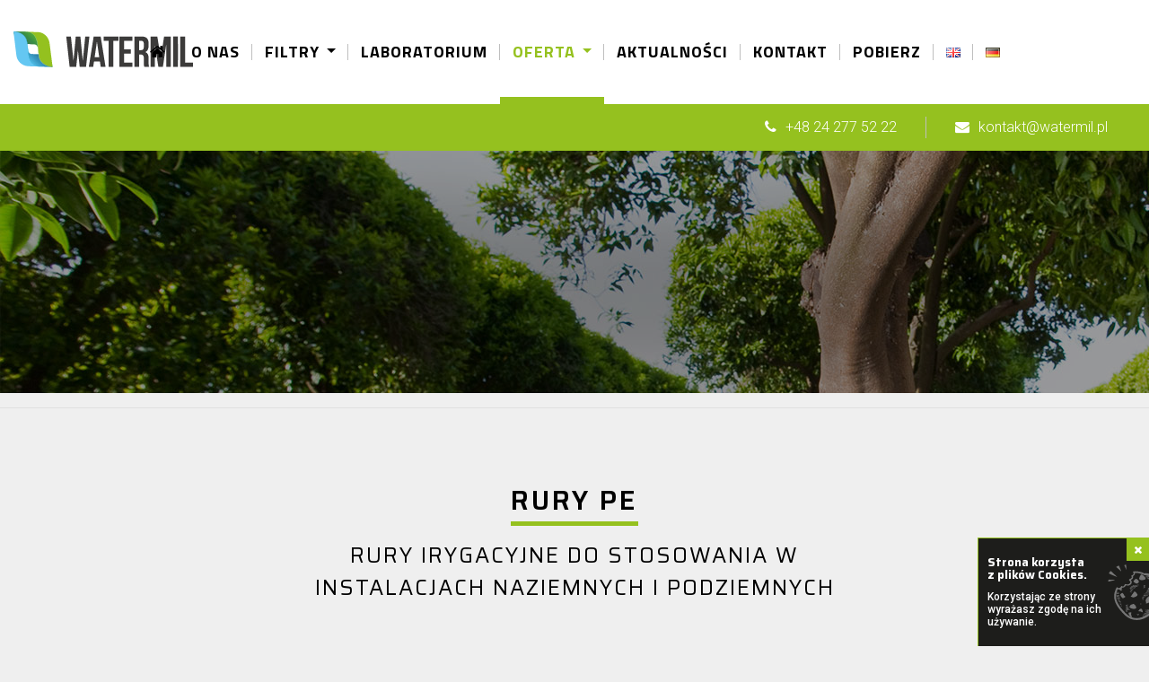

--- FILE ---
content_type: text/html; charset=UTF-8
request_url: https://watermil.pl/produkty/rury-pl/rury-pe/
body_size: 10068
content:
<!doctype html>
<html dir="ltr" lang="pl-PL"
	prefix="og: https://ogp.me/ns#"  class="no-js no-svg">
<head>
<!-- Global site tag (gtag.js) - Google Analytics -->
<script async src="https://www.googletagmanager.com/gtag/js?id=UA-198130290-1"></script>
<script>
  window.dataLayer = window.dataLayer || [];
  function gtag(){dataLayer.push(arguments);}
  gtag('js', new Date());

  gtag('config', 'UA-198130290-1');
</script>

	<meta charset="UTF-8">
	<meta name="description" content="Nawadnianie-filtry, linie, systemy: dyskowe, siatkowe, żwirowe; nawadniająca, kroplująca; kropelkowe, ogrodów.">
	<meta name="viewport" content="width=device-width, initial-scale=1">
	<meta http-equiv="Content-Type" content="text/html; charset=UTF-8" />
    <meta http-equiv="X-UA-Compatible" content="IE=edge">
	<link href="https://fonts.googleapis.com/css?family=Roboto:300,500,700|Saira:400,500,600,700|Titillium+Web:700&display=swap&subset=latin-ext" rel="stylesheet">
	<link rel="stylesheet" href="https://watermil.pl/wp-content/themes/internetmedia/dist/css/font-awesome.min.css">	
</head>
<title>Rury PE - Nawadnianie-filtry, linie, systemy: dyskowe, siatkowe, żwirowe; nawadniająca, kroplująca; kropelkowe, ogrodów.</title>

		<!-- All in One SEO 4.3.7 - aioseo.com -->
		<meta name="robots" content="max-image-preview:large" />
		<link rel="canonical" href="https://watermil.pl/produkty/rury-pl/rury-pe/" />
		<meta name="generator" content="All in One SEO (AIOSEO) 4.3.7" />
		<meta property="og:locale" content="pl_PL" />
		<meta property="og:site_name" content="Nawadnianie-filtry, linie, systemy: dyskowe, siatkowe, żwirowe; nawadniająca, kroplująca; kropelkowe, ogrodów. - Nawadnianie-filtry, linie, systemy: dyskowe, siatkowe, żwirowe; nawadniająca, kroplująca; kropelkowe, ogrodów." />
		<meta property="og:type" content="article" />
		<meta property="og:title" content="Rury PE - Nawadnianie-filtry, linie, systemy: dyskowe, siatkowe, żwirowe; nawadniająca, kroplująca; kropelkowe, ogrodów." />
		<meta property="og:url" content="https://watermil.pl/produkty/rury-pl/rury-pe/" />
		<meta property="og:image" content="https://watermil.pl/wp-content/uploads/2019/07/watermill_logo.svg" />
		<meta property="og:image:secure_url" content="https://watermil.pl/wp-content/uploads/2019/07/watermill_logo.svg" />
		<meta property="article:published_time" content="2020-03-30T09:42:26+00:00" />
		<meta property="article:modified_time" content="2023-05-16T09:24:24+00:00" />
		<meta name="twitter:card" content="summary_large_image" />
		<meta name="twitter:title" content="Rury PE - Nawadnianie-filtry, linie, systemy: dyskowe, siatkowe, żwirowe; nawadniająca, kroplująca; kropelkowe, ogrodów." />
		<meta name="twitter:image" content="https://watermil.pl/wp-content/uploads/2019/07/watermill_logo.svg" />
		<script type="application/ld+json" class="aioseo-schema">
			{"@context":"https:\/\/schema.org","@graph":[{"@type":"BreadcrumbList","@id":"https:\/\/watermil.pl\/produkty\/rury-pl\/rury-pe\/#breadcrumblist","itemListElement":[{"@type":"ListItem","@id":"https:\/\/watermil.pl\/#listItem","position":1,"item":{"@type":"WebPage","@id":"https:\/\/watermil.pl\/","name":"Strona g\u0142\u00f3wna","description":"Nawadnianie kropluj\u0105ce ogrodu. Linia kropluj\u0105ca - producent z 35 lat do\u015bwiadczenia i w\u0142asnym laboratorium. Niska cena. Stw\u00f3rz ogr\u00f3d marze\u0144 z systemami Watermil.","url":"https:\/\/watermil.pl\/"},"nextItem":"https:\/\/watermil.pl\/produkty\/rury-pl\/rury-pe\/#listItem"},{"@type":"ListItem","@id":"https:\/\/watermil.pl\/produkty\/rury-pl\/rury-pe\/#listItem","position":2,"item":{"@type":"WebPage","@id":"https:\/\/watermil.pl\/produkty\/rury-pl\/rury-pe\/","name":"Rury PE","url":"https:\/\/watermil.pl\/produkty\/rury-pl\/rury-pe\/"},"previousItem":"https:\/\/watermil.pl\/#listItem"}]},{"@type":"Organization","@id":"https:\/\/watermil.pl\/#organization","name":"Nawadnianie-filtry, linie, systemy: dyskowe, siatkowe, \u017cwirowe; nawadniaj\u0105ca, kropluj\u0105ca; kropelkowe, ogrod\u00f3w.","url":"https:\/\/watermil.pl\/","logo":{"@type":"ImageObject","url":"https:\/\/watermil.pl\/wp-content\/uploads\/2019\/07\/watermill_logo.svg","@id":"https:\/\/watermil.pl\/#organizationLogo","caption":"Watermil producent."},"image":{"@id":"https:\/\/watermil.pl\/#organizationLogo"}},{"@type":"Person","@id":"https:\/\/watermil.pl\/author\/feniks-media\/#author","url":"https:\/\/watermil.pl\/author\/feniks-media\/","name":"feniks.media","image":{"@type":"ImageObject","@id":"https:\/\/watermil.pl\/produkty\/rury-pl\/rury-pe\/#authorImage","url":"https:\/\/secure.gravatar.com\/avatar\/68729522faefac3f081bf1a7226b9077?s=96&d=mm&r=g","width":96,"height":96,"caption":"feniks.media"}},{"@type":"WebPage","@id":"https:\/\/watermil.pl\/produkty\/rury-pl\/rury-pe\/#webpage","url":"https:\/\/watermil.pl\/produkty\/rury-pl\/rury-pe\/","name":"Rury PE - Nawadnianie-filtry, linie, systemy: dyskowe, siatkowe, \u017cwirowe; nawadniaj\u0105ca, kropluj\u0105ca; kropelkowe, ogrod\u00f3w.","inLanguage":"pl-PL","isPartOf":{"@id":"https:\/\/watermil.pl\/#website"},"breadcrumb":{"@id":"https:\/\/watermil.pl\/produkty\/rury-pl\/rury-pe\/#breadcrumblist"},"author":{"@id":"https:\/\/watermil.pl\/author\/feniks-media\/#author"},"creator":{"@id":"https:\/\/watermil.pl\/author\/feniks-media\/#author"},"image":{"@type":"ImageObject","url":"https:\/\/watermil.pl\/wp-content\/uploads\/2020\/03\/rura-1.png","@id":"https:\/\/watermil.pl\/#mainImage","width":996,"height":742},"primaryImageOfPage":{"@id":"https:\/\/watermil.pl\/produkty\/rury-pl\/rury-pe\/#mainImage"},"datePublished":"2020-03-30T09:42:26+02:00","dateModified":"2023-05-16T09:24:24+02:00"},{"@type":"WebSite","@id":"https:\/\/watermil.pl\/#website","url":"https:\/\/watermil.pl\/","name":"Nawadnianie-filtry, linie, systemy: dyskowe, siatkowe, \u017cwirowe; nawadniaj\u0105ca, kropluj\u0105ca; kropelkowe, ogrod\u00f3w.","description":"Nawadnianie-filtry, linie, systemy: dyskowe, siatkowe, \u017cwirowe; nawadniaj\u0105ca, kropluj\u0105ca; kropelkowe, ogrod\u00f3w.","inLanguage":"pl-PL","publisher":{"@id":"https:\/\/watermil.pl\/#organization"}}]}
		</script>
		<!-- All in One SEO -->

<link rel="alternate" href="https://watermil.pl/produkty/rury-pl/rury-pe/" hreflang="pl" />
<link rel="alternate" href="https://watermil.pl/en/produkty/pipes/pe-pipes/" hreflang="en" />
<link rel="alternate" type="application/rss+xml" title="Nawadnianie-filtry, linie, systemy: dyskowe, siatkowe, żwirowe; nawadniająca, kroplująca; kropelkowe, ogrodów. &raquo; Kanał z wpisami" href="https://watermil.pl/feed/" />
<link rel="alternate" type="application/rss+xml" title="Nawadnianie-filtry, linie, systemy: dyskowe, siatkowe, żwirowe; nawadniająca, kroplująca; kropelkowe, ogrodów. &raquo; Kanał z komentarzami" href="https://watermil.pl/comments/feed/" />
<script type="text/javascript">
window._wpemojiSettings = {"baseUrl":"https:\/\/s.w.org\/images\/core\/emoji\/14.0.0\/72x72\/","ext":".png","svgUrl":"https:\/\/s.w.org\/images\/core\/emoji\/14.0.0\/svg\/","svgExt":".svg","source":{"concatemoji":"https:\/\/watermil.pl\/wp-includes\/js\/wp-emoji-release.min.js?ver=6.1.9"}};
/*! This file is auto-generated */
!function(e,a,t){var n,r,o,i=a.createElement("canvas"),p=i.getContext&&i.getContext("2d");function s(e,t){var a=String.fromCharCode,e=(p.clearRect(0,0,i.width,i.height),p.fillText(a.apply(this,e),0,0),i.toDataURL());return p.clearRect(0,0,i.width,i.height),p.fillText(a.apply(this,t),0,0),e===i.toDataURL()}function c(e){var t=a.createElement("script");t.src=e,t.defer=t.type="text/javascript",a.getElementsByTagName("head")[0].appendChild(t)}for(o=Array("flag","emoji"),t.supports={everything:!0,everythingExceptFlag:!0},r=0;r<o.length;r++)t.supports[o[r]]=function(e){if(p&&p.fillText)switch(p.textBaseline="top",p.font="600 32px Arial",e){case"flag":return s([127987,65039,8205,9895,65039],[127987,65039,8203,9895,65039])?!1:!s([55356,56826,55356,56819],[55356,56826,8203,55356,56819])&&!s([55356,57332,56128,56423,56128,56418,56128,56421,56128,56430,56128,56423,56128,56447],[55356,57332,8203,56128,56423,8203,56128,56418,8203,56128,56421,8203,56128,56430,8203,56128,56423,8203,56128,56447]);case"emoji":return!s([129777,127995,8205,129778,127999],[129777,127995,8203,129778,127999])}return!1}(o[r]),t.supports.everything=t.supports.everything&&t.supports[o[r]],"flag"!==o[r]&&(t.supports.everythingExceptFlag=t.supports.everythingExceptFlag&&t.supports[o[r]]);t.supports.everythingExceptFlag=t.supports.everythingExceptFlag&&!t.supports.flag,t.DOMReady=!1,t.readyCallback=function(){t.DOMReady=!0},t.supports.everything||(n=function(){t.readyCallback()},a.addEventListener?(a.addEventListener("DOMContentLoaded",n,!1),e.addEventListener("load",n,!1)):(e.attachEvent("onload",n),a.attachEvent("onreadystatechange",function(){"complete"===a.readyState&&t.readyCallback()})),(e=t.source||{}).concatemoji?c(e.concatemoji):e.wpemoji&&e.twemoji&&(c(e.twemoji),c(e.wpemoji)))}(window,document,window._wpemojiSettings);
</script>
<style type="text/css">
img.wp-smiley,
img.emoji {
	display: inline !important;
	border: none !important;
	box-shadow: none !important;
	height: 1em !important;
	width: 1em !important;
	margin: 0 0.07em !important;
	vertical-align: -0.1em !important;
	background: none !important;
	padding: 0 !important;
}
</style>
	<link rel='stylesheet' id='wp-block-library-css' href='https://watermil.pl/wp-includes/css/dist/block-library/style.min.css?ver=6.1.9' type='text/css' media='all' />
<link rel='stylesheet' id='classic-theme-styles-css' href='https://watermil.pl/wp-includes/css/classic-themes.min.css?ver=1' type='text/css' media='all' />
<style id='global-styles-inline-css' type='text/css'>
body{--wp--preset--color--black: #000000;--wp--preset--color--cyan-bluish-gray: #abb8c3;--wp--preset--color--white: #ffffff;--wp--preset--color--pale-pink: #f78da7;--wp--preset--color--vivid-red: #cf2e2e;--wp--preset--color--luminous-vivid-orange: #ff6900;--wp--preset--color--luminous-vivid-amber: #fcb900;--wp--preset--color--light-green-cyan: #7bdcb5;--wp--preset--color--vivid-green-cyan: #00d084;--wp--preset--color--pale-cyan-blue: #8ed1fc;--wp--preset--color--vivid-cyan-blue: #0693e3;--wp--preset--color--vivid-purple: #9b51e0;--wp--preset--gradient--vivid-cyan-blue-to-vivid-purple: linear-gradient(135deg,rgba(6,147,227,1) 0%,rgb(155,81,224) 100%);--wp--preset--gradient--light-green-cyan-to-vivid-green-cyan: linear-gradient(135deg,rgb(122,220,180) 0%,rgb(0,208,130) 100%);--wp--preset--gradient--luminous-vivid-amber-to-luminous-vivid-orange: linear-gradient(135deg,rgba(252,185,0,1) 0%,rgba(255,105,0,1) 100%);--wp--preset--gradient--luminous-vivid-orange-to-vivid-red: linear-gradient(135deg,rgba(255,105,0,1) 0%,rgb(207,46,46) 100%);--wp--preset--gradient--very-light-gray-to-cyan-bluish-gray: linear-gradient(135deg,rgb(238,238,238) 0%,rgb(169,184,195) 100%);--wp--preset--gradient--cool-to-warm-spectrum: linear-gradient(135deg,rgb(74,234,220) 0%,rgb(151,120,209) 20%,rgb(207,42,186) 40%,rgb(238,44,130) 60%,rgb(251,105,98) 80%,rgb(254,248,76) 100%);--wp--preset--gradient--blush-light-purple: linear-gradient(135deg,rgb(255,206,236) 0%,rgb(152,150,240) 100%);--wp--preset--gradient--blush-bordeaux: linear-gradient(135deg,rgb(254,205,165) 0%,rgb(254,45,45) 50%,rgb(107,0,62) 100%);--wp--preset--gradient--luminous-dusk: linear-gradient(135deg,rgb(255,203,112) 0%,rgb(199,81,192) 50%,rgb(65,88,208) 100%);--wp--preset--gradient--pale-ocean: linear-gradient(135deg,rgb(255,245,203) 0%,rgb(182,227,212) 50%,rgb(51,167,181) 100%);--wp--preset--gradient--electric-grass: linear-gradient(135deg,rgb(202,248,128) 0%,rgb(113,206,126) 100%);--wp--preset--gradient--midnight: linear-gradient(135deg,rgb(2,3,129) 0%,rgb(40,116,252) 100%);--wp--preset--duotone--dark-grayscale: url('#wp-duotone-dark-grayscale');--wp--preset--duotone--grayscale: url('#wp-duotone-grayscale');--wp--preset--duotone--purple-yellow: url('#wp-duotone-purple-yellow');--wp--preset--duotone--blue-red: url('#wp-duotone-blue-red');--wp--preset--duotone--midnight: url('#wp-duotone-midnight');--wp--preset--duotone--magenta-yellow: url('#wp-duotone-magenta-yellow');--wp--preset--duotone--purple-green: url('#wp-duotone-purple-green');--wp--preset--duotone--blue-orange: url('#wp-duotone-blue-orange');--wp--preset--font-size--small: 13px;--wp--preset--font-size--medium: 20px;--wp--preset--font-size--large: 36px;--wp--preset--font-size--x-large: 42px;--wp--preset--spacing--20: 0.44rem;--wp--preset--spacing--30: 0.67rem;--wp--preset--spacing--40: 1rem;--wp--preset--spacing--50: 1.5rem;--wp--preset--spacing--60: 2.25rem;--wp--preset--spacing--70: 3.38rem;--wp--preset--spacing--80: 5.06rem;}:where(.is-layout-flex){gap: 0.5em;}body .is-layout-flow > .alignleft{float: left;margin-inline-start: 0;margin-inline-end: 2em;}body .is-layout-flow > .alignright{float: right;margin-inline-start: 2em;margin-inline-end: 0;}body .is-layout-flow > .aligncenter{margin-left: auto !important;margin-right: auto !important;}body .is-layout-constrained > .alignleft{float: left;margin-inline-start: 0;margin-inline-end: 2em;}body .is-layout-constrained > .alignright{float: right;margin-inline-start: 2em;margin-inline-end: 0;}body .is-layout-constrained > .aligncenter{margin-left: auto !important;margin-right: auto !important;}body .is-layout-constrained > :where(:not(.alignleft):not(.alignright):not(.alignfull)){max-width: var(--wp--style--global--content-size);margin-left: auto !important;margin-right: auto !important;}body .is-layout-constrained > .alignwide{max-width: var(--wp--style--global--wide-size);}body .is-layout-flex{display: flex;}body .is-layout-flex{flex-wrap: wrap;align-items: center;}body .is-layout-flex > *{margin: 0;}:where(.wp-block-columns.is-layout-flex){gap: 2em;}.has-black-color{color: var(--wp--preset--color--black) !important;}.has-cyan-bluish-gray-color{color: var(--wp--preset--color--cyan-bluish-gray) !important;}.has-white-color{color: var(--wp--preset--color--white) !important;}.has-pale-pink-color{color: var(--wp--preset--color--pale-pink) !important;}.has-vivid-red-color{color: var(--wp--preset--color--vivid-red) !important;}.has-luminous-vivid-orange-color{color: var(--wp--preset--color--luminous-vivid-orange) !important;}.has-luminous-vivid-amber-color{color: var(--wp--preset--color--luminous-vivid-amber) !important;}.has-light-green-cyan-color{color: var(--wp--preset--color--light-green-cyan) !important;}.has-vivid-green-cyan-color{color: var(--wp--preset--color--vivid-green-cyan) !important;}.has-pale-cyan-blue-color{color: var(--wp--preset--color--pale-cyan-blue) !important;}.has-vivid-cyan-blue-color{color: var(--wp--preset--color--vivid-cyan-blue) !important;}.has-vivid-purple-color{color: var(--wp--preset--color--vivid-purple) !important;}.has-black-background-color{background-color: var(--wp--preset--color--black) !important;}.has-cyan-bluish-gray-background-color{background-color: var(--wp--preset--color--cyan-bluish-gray) !important;}.has-white-background-color{background-color: var(--wp--preset--color--white) !important;}.has-pale-pink-background-color{background-color: var(--wp--preset--color--pale-pink) !important;}.has-vivid-red-background-color{background-color: var(--wp--preset--color--vivid-red) !important;}.has-luminous-vivid-orange-background-color{background-color: var(--wp--preset--color--luminous-vivid-orange) !important;}.has-luminous-vivid-amber-background-color{background-color: var(--wp--preset--color--luminous-vivid-amber) !important;}.has-light-green-cyan-background-color{background-color: var(--wp--preset--color--light-green-cyan) !important;}.has-vivid-green-cyan-background-color{background-color: var(--wp--preset--color--vivid-green-cyan) !important;}.has-pale-cyan-blue-background-color{background-color: var(--wp--preset--color--pale-cyan-blue) !important;}.has-vivid-cyan-blue-background-color{background-color: var(--wp--preset--color--vivid-cyan-blue) !important;}.has-vivid-purple-background-color{background-color: var(--wp--preset--color--vivid-purple) !important;}.has-black-border-color{border-color: var(--wp--preset--color--black) !important;}.has-cyan-bluish-gray-border-color{border-color: var(--wp--preset--color--cyan-bluish-gray) !important;}.has-white-border-color{border-color: var(--wp--preset--color--white) !important;}.has-pale-pink-border-color{border-color: var(--wp--preset--color--pale-pink) !important;}.has-vivid-red-border-color{border-color: var(--wp--preset--color--vivid-red) !important;}.has-luminous-vivid-orange-border-color{border-color: var(--wp--preset--color--luminous-vivid-orange) !important;}.has-luminous-vivid-amber-border-color{border-color: var(--wp--preset--color--luminous-vivid-amber) !important;}.has-light-green-cyan-border-color{border-color: var(--wp--preset--color--light-green-cyan) !important;}.has-vivid-green-cyan-border-color{border-color: var(--wp--preset--color--vivid-green-cyan) !important;}.has-pale-cyan-blue-border-color{border-color: var(--wp--preset--color--pale-cyan-blue) !important;}.has-vivid-cyan-blue-border-color{border-color: var(--wp--preset--color--vivid-cyan-blue) !important;}.has-vivid-purple-border-color{border-color: var(--wp--preset--color--vivid-purple) !important;}.has-vivid-cyan-blue-to-vivid-purple-gradient-background{background: var(--wp--preset--gradient--vivid-cyan-blue-to-vivid-purple) !important;}.has-light-green-cyan-to-vivid-green-cyan-gradient-background{background: var(--wp--preset--gradient--light-green-cyan-to-vivid-green-cyan) !important;}.has-luminous-vivid-amber-to-luminous-vivid-orange-gradient-background{background: var(--wp--preset--gradient--luminous-vivid-amber-to-luminous-vivid-orange) !important;}.has-luminous-vivid-orange-to-vivid-red-gradient-background{background: var(--wp--preset--gradient--luminous-vivid-orange-to-vivid-red) !important;}.has-very-light-gray-to-cyan-bluish-gray-gradient-background{background: var(--wp--preset--gradient--very-light-gray-to-cyan-bluish-gray) !important;}.has-cool-to-warm-spectrum-gradient-background{background: var(--wp--preset--gradient--cool-to-warm-spectrum) !important;}.has-blush-light-purple-gradient-background{background: var(--wp--preset--gradient--blush-light-purple) !important;}.has-blush-bordeaux-gradient-background{background: var(--wp--preset--gradient--blush-bordeaux) !important;}.has-luminous-dusk-gradient-background{background: var(--wp--preset--gradient--luminous-dusk) !important;}.has-pale-ocean-gradient-background{background: var(--wp--preset--gradient--pale-ocean) !important;}.has-electric-grass-gradient-background{background: var(--wp--preset--gradient--electric-grass) !important;}.has-midnight-gradient-background{background: var(--wp--preset--gradient--midnight) !important;}.has-small-font-size{font-size: var(--wp--preset--font-size--small) !important;}.has-medium-font-size{font-size: var(--wp--preset--font-size--medium) !important;}.has-large-font-size{font-size: var(--wp--preset--font-size--large) !important;}.has-x-large-font-size{font-size: var(--wp--preset--font-size--x-large) !important;}
.wp-block-navigation a:where(:not(.wp-element-button)){color: inherit;}
:where(.wp-block-columns.is-layout-flex){gap: 2em;}
.wp-block-pullquote{font-size: 1.5em;line-height: 1.6;}
</style>
<link rel='stylesheet' id='contact-form-7-css' href='https://watermil.pl/wp-content/plugins/contact-form-7/includes/css/styles.css?ver=5.7.3' type='text/css' media='all' />
<link rel='stylesheet' id='spu-public-css-css' href='https://watermil.pl/wp-content/plugins/popups/public/assets/css/public.css?ver=1.9.3.8' type='text/css' media='all' />
<link rel='stylesheet' id='style-libs-css' href='https://watermil.pl/wp-content/themes/internetmedia/dist/css/vendor.css?ver=1614607288' type='text/css' media='all' />
<link rel='stylesheet' id='style-css' href='https://watermil.pl/wp-content/themes/internetmedia/dist/css/style.css?ver=1675862554' type='text/css' media='all' />
<script type='text/javascript' src='https://watermil.pl/wp-includes/js/jquery/jquery.min.js?ver=3.6.1' id='jquery-core-js'></script>
<script type='text/javascript' src='https://watermil.pl/wp-includes/js/jquery/jquery-migrate.min.js?ver=3.3.2' id='jquery-migrate-js'></script>
<link rel="https://api.w.org/" href="https://watermil.pl/wp-json/" /><link rel="alternate" type="application/json" href="https://watermil.pl/wp-json/wp/v2/produkt/140" /><link rel="EditURI" type="application/rsd+xml" title="RSD" href="https://watermil.pl/xmlrpc.php?rsd" />
<link rel="wlwmanifest" type="application/wlwmanifest+xml" href="https://watermil.pl/wp-includes/wlwmanifest.xml" />
<meta name="generator" content="WordPress 6.1.9" />
<link rel='shortlink' href='https://watermil.pl/?p=140' />
<link rel="alternate" type="application/json+oembed" href="https://watermil.pl/wp-json/oembed/1.0/embed?url=https%3A%2F%2Fwatermil.pl%2Fprodukty%2Frury-pl%2Frury-pe%2F" />
<link rel="alternate" type="text/xml+oembed" href="https://watermil.pl/wp-json/oembed/1.0/embed?url=https%3A%2F%2Fwatermil.pl%2Fprodukty%2Frury-pl%2Frury-pe%2F&#038;format=xml" />
<script type="text/javascript">var ajaxurl = "https://watermil.pl/wp-admin/admin-ajax.php";</script><!-- Google Tag Manager -->
<script>(function(w,d,s,l,i){w[l]=w[l]||[];w[l].push({'gtm.start':
new Date().getTime(),event:'gtm.js'});var f=d.getElementsByTagName(s)[0],
j=d.createElement(s),dl=l!='dataLayer'?'&l='+l:'';j.async=true;j.src=
'https://www.googletagmanager.com/gtm.js?id='+i+dl;f.parentNode.insertBefore(j,f);
})(window,document,'script','dataLayer','GTM-KRFFDRB');</script>
<!-- End Google Tag Manager --><link rel="apple-touch-icon" sizes="152x152" href="/wp-content/uploads/fbrfg/apple-touch-icon.png">
<link rel="icon" type="image/png" sizes="32x32" href="/wp-content/uploads/fbrfg/favicon-32x32.png">
<link rel="icon" type="image/png" sizes="16x16" href="/wp-content/uploads/fbrfg/favicon-16x16.png">
<link rel="manifest" href="/wp-content/uploads/fbrfg/site.webmanifest">
<link rel="mask-icon" href="/wp-content/uploads/fbrfg/safari-pinned-tab.svg" color="#5bbad5">
<link rel="shortcut icon" href="/wp-content/uploads/fbrfg/favicon.ico">
<meta name="msapplication-TileColor" content="#da532c">
<meta name="msapplication-config" content="/wp-content/uploads/fbrfg/browserconfig.xml">
<meta name="theme-color" content="#ffffff">		<style type="text/css" id="wp-custom-css">
			.mainHeading {
	text-transform: uppercase;
}		</style>
		
<body class="produkt-template-default single single-produkt postid-140 wp-custom-logo wp-embed-responsive">
<div class="site">
		
<header class="header">
    <nav class="navbar role="navigation">
        <div class="container-fluid d-lg-flex align-items-lg-center">
            <a class="navbar__brand" href="https://watermil.pl"><img src="https://watermil.pl/wp-content/uploads/2019/07/watermill_logo.svg"></a>
            <button class="hamburger hamburger--spin" type="button">
                <span class="hamburger-box">
                    <span class="hamburger-inner"></span>
                </span>
            </button>
            <ul id="menu-menu" class="navbar__menu list-reset"><li id="menu-item-17" class="menu-item menu-item-type-post_type menu-item-object-page menu-item-home menu-item-17"><a href="https://watermil.pl/"><i class="fa fa-home" aria-hidden="true"></i></a></li>
<li id="menu-item-18" class="menu-item menu-item-type-post_type menu-item-object-page menu-item-18"><a href="https://watermil.pl/o-nas/">O nas</a></li>
<li id="menu-item-375" class="menu-item menu-item-type-post_type menu-item-object-page menu-item-has-children menu-item-375"><a href="https://watermil.pl/filtry/">Filtry</a>
<ul class="sub-menu">
	<li id="menu-item-556" class="menu-item menu-item-type-post_type menu-item-object-page menu-item-556"><a href="https://watermil.pl/filtry-dyskowe-2/">FILTRY DYSKOWE</a></li>
	<li id="menu-item-557" class="menu-item menu-item-type-post_type menu-item-object-page menu-item-557"><a href="https://watermil.pl/filtry-zwirowe-2/">FILTRY ŻWIROWE</a></li>
	<li id="menu-item-558" class="menu-item menu-item-type-post_type menu-item-object-page menu-item-558"><a href="https://watermil.pl/filtry-siatkowe-2/">FILTRY SIATKOWE</a></li>
</ul>
</li>
<li id="menu-item-127" class="menu-item menu-item-type-post_type menu-item-object-page menu-item-127"><a href="https://watermil.pl/laboratorium/">Laboratorium</a></li>
<li id="menu-item-102" class="menu-item menu-item-type-post_type_archive menu-item-object-produkt menu-item-has-children menu-item-102"><a href="https://watermil.pl/produkty/">Oferta</a>
<ul class="sub-menu">
	<li id="menu-item-103" class="menu-item menu-item-type-taxonomy menu-item-object-kategoria menu-item-103"><a href="https://watermil.pl/produkty/linie-kroplujace-pl/">Linie kroplujące</a></li>
	<li id="menu-item-902" class="menu-item menu-item-type-custom menu-item-object-custom menu-item-902"><a href="https://watermil.pl/produkty/rury/rury-pe/">Rury</a></li>
	<li id="menu-item-901" class="menu-item menu-item-type-custom menu-item-object-custom menu-item-901"><a href="https://watermil.pl/produkty/mikser/mikser-fertimil2000/">Mikser</a></li>
	<li id="menu-item-903" class="menu-item menu-item-type-custom menu-item-object-custom menu-item-903"><a href="https://watermil.pl/produkty/studzienki-do-elektrozaworow/studzienki-do-elektrozaworow/">Studzienki do elektrozaworów</a></li>
</ul>
</li>
<li id="menu-item-19" class="menu-item menu-item-type-post_type menu-item-object-page current_page_parent menu-item-19"><a href="https://watermil.pl/aktualnosci/">Aktualności</a></li>
<li id="menu-item-20" class="menu-item menu-item-type-post_type menu-item-object-page menu-item-20"><a href="https://watermil.pl/kontakt/">Kontakt</a></li>
<li id="menu-item-1130" class="menu-item menu-item-type-custom menu-item-object-custom menu-item-1130"><a href="https://watermil.pl/pobierz/">Pobierz</a></li>
<li id="menu-item-770-en" class="lang-item lang-item-21 lang-item-en lang-item-first menu-item menu-item-type-custom menu-item-object-custom menu-item-770-en"><a href="https://watermil.pl/en/produkty/pipes/pe-pipes/" hreflang="en-GB" lang="en-GB"><img src="[data-uri]" alt="English" width="16" height="11" style="width: 16px; height: 11px;" /></a></li>
<li id="menu-item-770-de" class="lang-item lang-item-24 lang-item-de no-translation menu-item menu-item-type-custom menu-item-object-custom menu-item-770-de"><a href="https://watermil.pl/de/strona-glowna-deutsch/" hreflang="de-DE" lang="de-DE"><img src="[data-uri]" alt="Deutsch" width="16" height="11" style="width: 16px; height: 11px;" /></a></li>
</ul>        </div>
    </nav>
</header>
<div class="top-bar">
                <span class="top-bar__item">
            <i class="fa fa-phone" aria-hidden="true"></i>
            <a href="tel:+48 24 277 52 22">+48 24 277 52 22</a>
        </span>
                <span class="top-bar__item">
            <i class="fa fa-envelope" aria-hidden="true"></i>
            <a href="mailto:kontakt@watermil.pl">kontakt@watermil.pl</a>
        </span>
    </div>
	<div class="site-content">
<div class="hero" style="background-image:url(https://watermil.pl/wp-content/uploads/2019/07/baner.jpg)">
    <div class="container">
<!--         <h1 class="hero__page-title">Oferta</h1> -->
    </div>
</div>
<div class="breadcrumbs">
    <div class="container">
            </div>
</div>

<div class="product-content">
    <div class="container product">
        <div class="row">
            <div class="col-12 has-text-centered">
                <h2 class="product__title">Rury PE</h2>
                <h4 class="product__subtitle">Rury irygacyjne do stosowania w instalacjach naziemnych i podziemnych</h4>
                                    <div class="skewed-box skewed-box--image mt-3">
                        <div class="skewed-box__inner--image">
                            <img width="996" height="742" src="https://watermil.pl/wp-content/uploads/2020/03/rura-1.png" class="is-fluid product__image wp-post-image" alt="" decoding="async" loading="lazy" srcset="https://watermil.pl/wp-content/uploads/2020/03/rura-1.png 996w, https://watermil.pl/wp-content/uploads/2020/03/rura-1-300x223.png 300w, https://watermil.pl/wp-content/uploads/2020/03/rura-1-768x572.png 768w" sizes="(max-width: 996px) 100vw, 996px" />                        </div>
                    </div>
                            </div>
        </div>
        <div class="row">
            <div class="col-12 mt-3">
                                                                                                            </div>
        </div>
        <div class="row mt-2">
                            <div class="col-lg">
                    <div class="product__column-1">
                        <h5 class="product__description-title">Podstawowe informacje</h5>
                        <div class="product__description"><p>Rury PE Watermil są produkowane z najlepszych surowców: granulatu polietylenu PE z dodatkiem stabilizatora chroniącego przed promieniami UV. Charakteryzują się one wysoką elastycznością i odpornością mechaniczną, co pozwala na łatwe i szybkie rozkładanie ich na różnorodnym terenie przeznaczonym do nawadniania. Gładkie powierzchnie rur PE Watermil dają niskie opory przepływu, a dodatkowo bardzo dobrze łączą się poprzez złącza skręcane, wciskane i gwintowane.</p>
<p>Jesteśmy również producentem rur PE G (grzewczych), które służą do podgrzewania podłoża.</p>
<p>Produkujemy także wężyki PCV o średnicach zewnętrznych 5 i 8 mm. Nawijane są one na zwoje o długości odpowiednio 500 i 250 m.b.</p>
<p>Wężyki PCV 5 mm produkowane są także w odcinkach o długości 70 cm (do kroplowników) lub innych, dostosowanych do indywidualnych potrzeb (na zamówienie).</p>
</div>
                    </div>
                </div>
                                        <div class="col-lg offset-lg-1">
                    <div class="product__column-2">
                        <h5 class="product__property-title">Parametry</h5>
                        <div class="product__property mt-1"><p><img decoding="async" loading="lazy" class="aligncenter wp-image-152" src="http://inet-media.com.pl/wp-content/uploads/2020/03/Parametry-rur-PN4.png" alt="" width="345" height="123" srcset="https://watermil.pl/wp-content/uploads/2020/03/Parametry-rur-PN4.png 745w, https://watermil.pl/wp-content/uploads/2020/03/Parametry-rur-PN4-300x107.png 300w" sizes="(max-width: 345px) 100vw, 345px" /></p>
<p><img decoding="async" loading="lazy" class="aligncenter wp-image-153" src="http://inet-media.com.pl/wp-content/uploads/2020/03/Parametry-rur-PN6-300x158.png" alt="" width="345" height="182" srcset="https://watermil.pl/wp-content/uploads/2020/03/Parametry-rur-PN6-300x158.png 300w, https://watermil.pl/wp-content/uploads/2020/03/Parametry-rur-PN6.png 745w" sizes="(max-width: 345px) 100vw, 345px" /></p>
<p><img decoding="async" loading="lazy" class="aligncenter wp-image-154" src="http://inet-media.com.pl/wp-content/uploads/2020/03/Parametry-rur-PN10-300x141.png" alt="" width="345" height="162" srcset="https://watermil.pl/wp-content/uploads/2020/03/Parametry-rur-PN10-300x141.png 300w, https://watermil.pl/wp-content/uploads/2020/03/Parametry-rur-PN10.png 745w" sizes="(max-width: 345px) 100vw, 345px" /></p>
<p><img decoding="async" loading="lazy" class="aligncenter wp-image-155" src="http://inet-media.com.pl/wp-content/uploads/2020/03/Parametry-rur-grzewczych-300x97.png" alt="" width="345" height="112" srcset="https://watermil.pl/wp-content/uploads/2020/03/Parametry-rur-grzewczych-300x97.png 300w, https://watermil.pl/wp-content/uploads/2020/03/Parametry-rur-grzewczych.png 745w" sizes="(max-width: 345px) 100vw, 345px" /></p>
<p><img decoding="async" loading="lazy" class="aligncenter wp-image-156" src="http://inet-media.com.pl/wp-content/uploads/2020/03/Parametry-rur-perforacyjnych-300x67.png" alt="" width="345" height="77" srcset="https://watermil.pl/wp-content/uploads/2020/03/Parametry-rur-perforacyjnych-300x67.png 300w, https://watermil.pl/wp-content/uploads/2020/03/Parametry-rur-perforacyjnych.png 745w" sizes="(max-width: 345px) 100vw, 345px" /></p>
</div>
                    </div>
                </div>
                    </div>
                    <div class="row">
                <div class="col">
                    <div class="skewed-box skewed-box--image skewed-box--no-border mt-3">
                        <div class="skewed-box__inner--image">
                            <img width="2560" height="1920" src="https://watermil.pl/wp-content/uploads/2020/03/Rury-na-placu-scaled.jpg" class="attachment-full size-full" alt="" decoding="async" loading="lazy" srcset="https://watermil.pl/wp-content/uploads/2020/03/Rury-na-placu-scaled.jpg 2560w, https://watermil.pl/wp-content/uploads/2020/03/Rury-na-placu-300x225.jpg 300w, https://watermil.pl/wp-content/uploads/2020/03/Rury-na-placu-1024x768.jpg 1024w, https://watermil.pl/wp-content/uploads/2020/03/Rury-na-placu-768x576.jpg 768w, https://watermil.pl/wp-content/uploads/2020/03/Rury-na-placu-1536x1152.jpg 1536w, https://watermil.pl/wp-content/uploads/2020/03/Rury-na-placu-2048x1536.jpg 2048w" sizes="(max-width: 2560px) 100vw, 2560px" />                        </div>
                    </div>
                </div>
            </div>
                <div class="row mt-4">
            <div class="col-12">
                            </div>
        </div>
            </div>
</div>

</div><!-- site-content -->

<footer class="footer">
    <div class="footer__top" style="background-image:url(https://watermil.pl/wp-content/uploads/2019/07/watermill-3.jpg)">
        <div class="container">
            <div class="footer__top__content">
                Watermil to polska marka, która bazuje na ponad<br />
35-letnim doświadczeniu w branży nawodnień            </div>
        </div>
    </div>
    <div class="footer__body">
            <div class="container">
                                    <div class="footer__body__social">
                                                    <a href="https://www.facebook.com/Watermil-411532212945630"><i class="fa fa-2x fa-facebook"></i></a>
                                                    <a href="https://www.instagram.com"><i class="fa fa-2x fa-instagram"></i></a>
                                                    <a href="https://www.twitter.com"><i class="fa fa-2x fa-twitter"></i></a>
                                            </div>
                                <div class="footer__columns">
                    <div class="footer__column footer__column--1">
                        			<div class="textwidget"><p><img decoding="async" loading="lazy" class="alignnone size-full wp-image-83" src="http://watermil.pl/wp-content/uploads/2019/07/watermill_logo.png" alt="" width="200" height="39" /></p>
</div>
		                    </div>
                    <div class="footer__column footer__column--2">
                        			<div class="textwidget"><p>ul. Obrońców Dobrzykowa 3<br />
09-522 Dobrzyków<br />
woj. mazowieckie</p>
</div>
		                    </div>
                    <div class="footer__column footer__column--3">
                        			<div class="textwidget"><p><i class="fa fa-fw fa-envelope"></i> <a href="mailto:kontakt@watermil.pl">kontakt@watermil.pl</a><br />
<i class="fa fa-fw fa-phone"></i> <a href="tel:+48 24 277 52 22">+48 24 277 52 22</a><br />
<i class="fa fa-fw fa-fax"></i> <a href="tel:+48 24 277 54 27">+48 24 277 54 27</a></p>
</div>
		                    </div>
                </div>
            </div>
    </div>
    <div class="footer__copyright">
        <div class="container">
            <p class="m-0">© 2025&nbsp;Nawadnianie-filtry, linie, systemy: dyskowe, siatkowe, żwirowe; nawadniająca, kroplująca; kropelkowe, ogrodów.. Wszelkie prawa zastrzeżone.</p>
            <p class="m-0">Projekt i realizacja:&nbsp;<a href="https://internet-media.pl">Internet-Media</a></p>
        </div>
    </div>
</footer>

</div><!-- site -->
    <div id="cookies-container" class="cookies-hidden">
        <a id="cookies-close" href="#">
            <i class="fa fa-times"></i>
        </a>
        <div class="cookies-content">
            <h5 class="cookies-title">
                Strona korzysta <br>
                z plików Cookies.
            </h5>
            <div>
                Korzystając ze strony
                wyrażasz zgodę
                na ich używanie.
            </div>
        </div>
    </div>
<script type='text/javascript' src='https://watermil.pl/wp-content/plugins/contact-form-7/includes/swv/js/index.js?ver=5.7.3' id='swv-js'></script>
<script type='text/javascript' id='contact-form-7-js-extra'>
/* <![CDATA[ */
var wpcf7 = {"api":{"root":"https:\/\/watermil.pl\/wp-json\/","namespace":"contact-form-7\/v1"}};
/* ]]> */
</script>
<script type='text/javascript' src='https://watermil.pl/wp-content/plugins/contact-form-7/includes/js/index.js?ver=5.7.3' id='contact-form-7-js'></script>
<script type='text/javascript' id='spu-public-js-extra'>
/* <![CDATA[ */
var spuvar = {"is_admin":"","disable_style":"","ajax_mode":"","ajax_url":"https:\/\/watermil.pl\/wp-admin\/admin-ajax.php","ajax_mode_url":"https:\/\/watermil.pl\/?spu_action=spu_load&lang=pl","pid":"140","is_front_page":"","is_category":"","site_url":"https:\/\/watermil.pl","is_archive":"","is_search":"","is_preview":"","seconds_confirmation_close":"5"};
var spuvar_social = [];
/* ]]> */
</script>
<script type='text/javascript' src='https://watermil.pl/wp-content/plugins/popups/public/assets/js/public.js?ver=1.9.3.8' id='spu-public-js'></script>
<script type='text/javascript' src='https://watermil.pl/wp-content/themes/internetmedia/dist/js/jquery-3.4.1.min.js' id='jquery3-js'></script>
<script type='text/javascript' src='https://watermil.pl/wp-content/themes/internetmedia/dist/js/vendor.js' id='libs-js'></script>
<script type='text/javascript' src='https://watermil.pl/wp-content/themes/internetmedia/dist/js/app.js?ver=1616592808' id='js-js'></script>
<script type='text/javascript' src='https://www.google.com/recaptcha/api.js?render=6Ld4It4ZAAAAAJY0xG9HdpH4Gx3fRkbl7cDbXPyW&#038;ver=3.0' id='google-recaptcha-js'></script>
<script type='text/javascript' src='https://watermil.pl/wp-includes/js/dist/vendor/regenerator-runtime.min.js?ver=0.13.9' id='regenerator-runtime-js'></script>
<script type='text/javascript' src='https://watermil.pl/wp-includes/js/dist/vendor/wp-polyfill.min.js?ver=3.15.0' id='wp-polyfill-js'></script>
<script type='text/javascript' id='wpcf7-recaptcha-js-extra'>
/* <![CDATA[ */
var wpcf7_recaptcha = {"sitekey":"6Ld4It4ZAAAAAJY0xG9HdpH4Gx3fRkbl7cDbXPyW","actions":{"homepage":"homepage","contactform":"contactform"}};
/* ]]> */
</script>
<script type='text/javascript' src='https://watermil.pl/wp-content/plugins/contact-form-7/modules/recaptcha/index.js?ver=5.7.3' id='wpcf7-recaptcha-js'></script>

</body>
</html>

--- FILE ---
content_type: text/html; charset=utf-8
request_url: https://www.google.com/recaptcha/api2/anchor?ar=1&k=6Ld4It4ZAAAAAJY0xG9HdpH4Gx3fRkbl7cDbXPyW&co=aHR0cHM6Ly93YXRlcm1pbC5wbDo0NDM.&hl=en&v=jdMmXeCQEkPbnFDy9T04NbgJ&size=invisible&anchor-ms=20000&execute-ms=15000&cb=nclstap30gqu
body_size: 46618
content:
<!DOCTYPE HTML><html dir="ltr" lang="en"><head><meta http-equiv="Content-Type" content="text/html; charset=UTF-8">
<meta http-equiv="X-UA-Compatible" content="IE=edge">
<title>reCAPTCHA</title>
<style type="text/css">
/* cyrillic-ext */
@font-face {
  font-family: 'Roboto';
  font-style: normal;
  font-weight: 400;
  font-stretch: 100%;
  src: url(//fonts.gstatic.com/s/roboto/v48/KFO7CnqEu92Fr1ME7kSn66aGLdTylUAMa3GUBHMdazTgWw.woff2) format('woff2');
  unicode-range: U+0460-052F, U+1C80-1C8A, U+20B4, U+2DE0-2DFF, U+A640-A69F, U+FE2E-FE2F;
}
/* cyrillic */
@font-face {
  font-family: 'Roboto';
  font-style: normal;
  font-weight: 400;
  font-stretch: 100%;
  src: url(//fonts.gstatic.com/s/roboto/v48/KFO7CnqEu92Fr1ME7kSn66aGLdTylUAMa3iUBHMdazTgWw.woff2) format('woff2');
  unicode-range: U+0301, U+0400-045F, U+0490-0491, U+04B0-04B1, U+2116;
}
/* greek-ext */
@font-face {
  font-family: 'Roboto';
  font-style: normal;
  font-weight: 400;
  font-stretch: 100%;
  src: url(//fonts.gstatic.com/s/roboto/v48/KFO7CnqEu92Fr1ME7kSn66aGLdTylUAMa3CUBHMdazTgWw.woff2) format('woff2');
  unicode-range: U+1F00-1FFF;
}
/* greek */
@font-face {
  font-family: 'Roboto';
  font-style: normal;
  font-weight: 400;
  font-stretch: 100%;
  src: url(//fonts.gstatic.com/s/roboto/v48/KFO7CnqEu92Fr1ME7kSn66aGLdTylUAMa3-UBHMdazTgWw.woff2) format('woff2');
  unicode-range: U+0370-0377, U+037A-037F, U+0384-038A, U+038C, U+038E-03A1, U+03A3-03FF;
}
/* math */
@font-face {
  font-family: 'Roboto';
  font-style: normal;
  font-weight: 400;
  font-stretch: 100%;
  src: url(//fonts.gstatic.com/s/roboto/v48/KFO7CnqEu92Fr1ME7kSn66aGLdTylUAMawCUBHMdazTgWw.woff2) format('woff2');
  unicode-range: U+0302-0303, U+0305, U+0307-0308, U+0310, U+0312, U+0315, U+031A, U+0326-0327, U+032C, U+032F-0330, U+0332-0333, U+0338, U+033A, U+0346, U+034D, U+0391-03A1, U+03A3-03A9, U+03B1-03C9, U+03D1, U+03D5-03D6, U+03F0-03F1, U+03F4-03F5, U+2016-2017, U+2034-2038, U+203C, U+2040, U+2043, U+2047, U+2050, U+2057, U+205F, U+2070-2071, U+2074-208E, U+2090-209C, U+20D0-20DC, U+20E1, U+20E5-20EF, U+2100-2112, U+2114-2115, U+2117-2121, U+2123-214F, U+2190, U+2192, U+2194-21AE, U+21B0-21E5, U+21F1-21F2, U+21F4-2211, U+2213-2214, U+2216-22FF, U+2308-230B, U+2310, U+2319, U+231C-2321, U+2336-237A, U+237C, U+2395, U+239B-23B7, U+23D0, U+23DC-23E1, U+2474-2475, U+25AF, U+25B3, U+25B7, U+25BD, U+25C1, U+25CA, U+25CC, U+25FB, U+266D-266F, U+27C0-27FF, U+2900-2AFF, U+2B0E-2B11, U+2B30-2B4C, U+2BFE, U+3030, U+FF5B, U+FF5D, U+1D400-1D7FF, U+1EE00-1EEFF;
}
/* symbols */
@font-face {
  font-family: 'Roboto';
  font-style: normal;
  font-weight: 400;
  font-stretch: 100%;
  src: url(//fonts.gstatic.com/s/roboto/v48/KFO7CnqEu92Fr1ME7kSn66aGLdTylUAMaxKUBHMdazTgWw.woff2) format('woff2');
  unicode-range: U+0001-000C, U+000E-001F, U+007F-009F, U+20DD-20E0, U+20E2-20E4, U+2150-218F, U+2190, U+2192, U+2194-2199, U+21AF, U+21E6-21F0, U+21F3, U+2218-2219, U+2299, U+22C4-22C6, U+2300-243F, U+2440-244A, U+2460-24FF, U+25A0-27BF, U+2800-28FF, U+2921-2922, U+2981, U+29BF, U+29EB, U+2B00-2BFF, U+4DC0-4DFF, U+FFF9-FFFB, U+10140-1018E, U+10190-1019C, U+101A0, U+101D0-101FD, U+102E0-102FB, U+10E60-10E7E, U+1D2C0-1D2D3, U+1D2E0-1D37F, U+1F000-1F0FF, U+1F100-1F1AD, U+1F1E6-1F1FF, U+1F30D-1F30F, U+1F315, U+1F31C, U+1F31E, U+1F320-1F32C, U+1F336, U+1F378, U+1F37D, U+1F382, U+1F393-1F39F, U+1F3A7-1F3A8, U+1F3AC-1F3AF, U+1F3C2, U+1F3C4-1F3C6, U+1F3CA-1F3CE, U+1F3D4-1F3E0, U+1F3ED, U+1F3F1-1F3F3, U+1F3F5-1F3F7, U+1F408, U+1F415, U+1F41F, U+1F426, U+1F43F, U+1F441-1F442, U+1F444, U+1F446-1F449, U+1F44C-1F44E, U+1F453, U+1F46A, U+1F47D, U+1F4A3, U+1F4B0, U+1F4B3, U+1F4B9, U+1F4BB, U+1F4BF, U+1F4C8-1F4CB, U+1F4D6, U+1F4DA, U+1F4DF, U+1F4E3-1F4E6, U+1F4EA-1F4ED, U+1F4F7, U+1F4F9-1F4FB, U+1F4FD-1F4FE, U+1F503, U+1F507-1F50B, U+1F50D, U+1F512-1F513, U+1F53E-1F54A, U+1F54F-1F5FA, U+1F610, U+1F650-1F67F, U+1F687, U+1F68D, U+1F691, U+1F694, U+1F698, U+1F6AD, U+1F6B2, U+1F6B9-1F6BA, U+1F6BC, U+1F6C6-1F6CF, U+1F6D3-1F6D7, U+1F6E0-1F6EA, U+1F6F0-1F6F3, U+1F6F7-1F6FC, U+1F700-1F7FF, U+1F800-1F80B, U+1F810-1F847, U+1F850-1F859, U+1F860-1F887, U+1F890-1F8AD, U+1F8B0-1F8BB, U+1F8C0-1F8C1, U+1F900-1F90B, U+1F93B, U+1F946, U+1F984, U+1F996, U+1F9E9, U+1FA00-1FA6F, U+1FA70-1FA7C, U+1FA80-1FA89, U+1FA8F-1FAC6, U+1FACE-1FADC, U+1FADF-1FAE9, U+1FAF0-1FAF8, U+1FB00-1FBFF;
}
/* vietnamese */
@font-face {
  font-family: 'Roboto';
  font-style: normal;
  font-weight: 400;
  font-stretch: 100%;
  src: url(//fonts.gstatic.com/s/roboto/v48/KFO7CnqEu92Fr1ME7kSn66aGLdTylUAMa3OUBHMdazTgWw.woff2) format('woff2');
  unicode-range: U+0102-0103, U+0110-0111, U+0128-0129, U+0168-0169, U+01A0-01A1, U+01AF-01B0, U+0300-0301, U+0303-0304, U+0308-0309, U+0323, U+0329, U+1EA0-1EF9, U+20AB;
}
/* latin-ext */
@font-face {
  font-family: 'Roboto';
  font-style: normal;
  font-weight: 400;
  font-stretch: 100%;
  src: url(//fonts.gstatic.com/s/roboto/v48/KFO7CnqEu92Fr1ME7kSn66aGLdTylUAMa3KUBHMdazTgWw.woff2) format('woff2');
  unicode-range: U+0100-02BA, U+02BD-02C5, U+02C7-02CC, U+02CE-02D7, U+02DD-02FF, U+0304, U+0308, U+0329, U+1D00-1DBF, U+1E00-1E9F, U+1EF2-1EFF, U+2020, U+20A0-20AB, U+20AD-20C0, U+2113, U+2C60-2C7F, U+A720-A7FF;
}
/* latin */
@font-face {
  font-family: 'Roboto';
  font-style: normal;
  font-weight: 400;
  font-stretch: 100%;
  src: url(//fonts.gstatic.com/s/roboto/v48/KFO7CnqEu92Fr1ME7kSn66aGLdTylUAMa3yUBHMdazQ.woff2) format('woff2');
  unicode-range: U+0000-00FF, U+0131, U+0152-0153, U+02BB-02BC, U+02C6, U+02DA, U+02DC, U+0304, U+0308, U+0329, U+2000-206F, U+20AC, U+2122, U+2191, U+2193, U+2212, U+2215, U+FEFF, U+FFFD;
}
/* cyrillic-ext */
@font-face {
  font-family: 'Roboto';
  font-style: normal;
  font-weight: 500;
  font-stretch: 100%;
  src: url(//fonts.gstatic.com/s/roboto/v48/KFO7CnqEu92Fr1ME7kSn66aGLdTylUAMa3GUBHMdazTgWw.woff2) format('woff2');
  unicode-range: U+0460-052F, U+1C80-1C8A, U+20B4, U+2DE0-2DFF, U+A640-A69F, U+FE2E-FE2F;
}
/* cyrillic */
@font-face {
  font-family: 'Roboto';
  font-style: normal;
  font-weight: 500;
  font-stretch: 100%;
  src: url(//fonts.gstatic.com/s/roboto/v48/KFO7CnqEu92Fr1ME7kSn66aGLdTylUAMa3iUBHMdazTgWw.woff2) format('woff2');
  unicode-range: U+0301, U+0400-045F, U+0490-0491, U+04B0-04B1, U+2116;
}
/* greek-ext */
@font-face {
  font-family: 'Roboto';
  font-style: normal;
  font-weight: 500;
  font-stretch: 100%;
  src: url(//fonts.gstatic.com/s/roboto/v48/KFO7CnqEu92Fr1ME7kSn66aGLdTylUAMa3CUBHMdazTgWw.woff2) format('woff2');
  unicode-range: U+1F00-1FFF;
}
/* greek */
@font-face {
  font-family: 'Roboto';
  font-style: normal;
  font-weight: 500;
  font-stretch: 100%;
  src: url(//fonts.gstatic.com/s/roboto/v48/KFO7CnqEu92Fr1ME7kSn66aGLdTylUAMa3-UBHMdazTgWw.woff2) format('woff2');
  unicode-range: U+0370-0377, U+037A-037F, U+0384-038A, U+038C, U+038E-03A1, U+03A3-03FF;
}
/* math */
@font-face {
  font-family: 'Roboto';
  font-style: normal;
  font-weight: 500;
  font-stretch: 100%;
  src: url(//fonts.gstatic.com/s/roboto/v48/KFO7CnqEu92Fr1ME7kSn66aGLdTylUAMawCUBHMdazTgWw.woff2) format('woff2');
  unicode-range: U+0302-0303, U+0305, U+0307-0308, U+0310, U+0312, U+0315, U+031A, U+0326-0327, U+032C, U+032F-0330, U+0332-0333, U+0338, U+033A, U+0346, U+034D, U+0391-03A1, U+03A3-03A9, U+03B1-03C9, U+03D1, U+03D5-03D6, U+03F0-03F1, U+03F4-03F5, U+2016-2017, U+2034-2038, U+203C, U+2040, U+2043, U+2047, U+2050, U+2057, U+205F, U+2070-2071, U+2074-208E, U+2090-209C, U+20D0-20DC, U+20E1, U+20E5-20EF, U+2100-2112, U+2114-2115, U+2117-2121, U+2123-214F, U+2190, U+2192, U+2194-21AE, U+21B0-21E5, U+21F1-21F2, U+21F4-2211, U+2213-2214, U+2216-22FF, U+2308-230B, U+2310, U+2319, U+231C-2321, U+2336-237A, U+237C, U+2395, U+239B-23B7, U+23D0, U+23DC-23E1, U+2474-2475, U+25AF, U+25B3, U+25B7, U+25BD, U+25C1, U+25CA, U+25CC, U+25FB, U+266D-266F, U+27C0-27FF, U+2900-2AFF, U+2B0E-2B11, U+2B30-2B4C, U+2BFE, U+3030, U+FF5B, U+FF5D, U+1D400-1D7FF, U+1EE00-1EEFF;
}
/* symbols */
@font-face {
  font-family: 'Roboto';
  font-style: normal;
  font-weight: 500;
  font-stretch: 100%;
  src: url(//fonts.gstatic.com/s/roboto/v48/KFO7CnqEu92Fr1ME7kSn66aGLdTylUAMaxKUBHMdazTgWw.woff2) format('woff2');
  unicode-range: U+0001-000C, U+000E-001F, U+007F-009F, U+20DD-20E0, U+20E2-20E4, U+2150-218F, U+2190, U+2192, U+2194-2199, U+21AF, U+21E6-21F0, U+21F3, U+2218-2219, U+2299, U+22C4-22C6, U+2300-243F, U+2440-244A, U+2460-24FF, U+25A0-27BF, U+2800-28FF, U+2921-2922, U+2981, U+29BF, U+29EB, U+2B00-2BFF, U+4DC0-4DFF, U+FFF9-FFFB, U+10140-1018E, U+10190-1019C, U+101A0, U+101D0-101FD, U+102E0-102FB, U+10E60-10E7E, U+1D2C0-1D2D3, U+1D2E0-1D37F, U+1F000-1F0FF, U+1F100-1F1AD, U+1F1E6-1F1FF, U+1F30D-1F30F, U+1F315, U+1F31C, U+1F31E, U+1F320-1F32C, U+1F336, U+1F378, U+1F37D, U+1F382, U+1F393-1F39F, U+1F3A7-1F3A8, U+1F3AC-1F3AF, U+1F3C2, U+1F3C4-1F3C6, U+1F3CA-1F3CE, U+1F3D4-1F3E0, U+1F3ED, U+1F3F1-1F3F3, U+1F3F5-1F3F7, U+1F408, U+1F415, U+1F41F, U+1F426, U+1F43F, U+1F441-1F442, U+1F444, U+1F446-1F449, U+1F44C-1F44E, U+1F453, U+1F46A, U+1F47D, U+1F4A3, U+1F4B0, U+1F4B3, U+1F4B9, U+1F4BB, U+1F4BF, U+1F4C8-1F4CB, U+1F4D6, U+1F4DA, U+1F4DF, U+1F4E3-1F4E6, U+1F4EA-1F4ED, U+1F4F7, U+1F4F9-1F4FB, U+1F4FD-1F4FE, U+1F503, U+1F507-1F50B, U+1F50D, U+1F512-1F513, U+1F53E-1F54A, U+1F54F-1F5FA, U+1F610, U+1F650-1F67F, U+1F687, U+1F68D, U+1F691, U+1F694, U+1F698, U+1F6AD, U+1F6B2, U+1F6B9-1F6BA, U+1F6BC, U+1F6C6-1F6CF, U+1F6D3-1F6D7, U+1F6E0-1F6EA, U+1F6F0-1F6F3, U+1F6F7-1F6FC, U+1F700-1F7FF, U+1F800-1F80B, U+1F810-1F847, U+1F850-1F859, U+1F860-1F887, U+1F890-1F8AD, U+1F8B0-1F8BB, U+1F8C0-1F8C1, U+1F900-1F90B, U+1F93B, U+1F946, U+1F984, U+1F996, U+1F9E9, U+1FA00-1FA6F, U+1FA70-1FA7C, U+1FA80-1FA89, U+1FA8F-1FAC6, U+1FACE-1FADC, U+1FADF-1FAE9, U+1FAF0-1FAF8, U+1FB00-1FBFF;
}
/* vietnamese */
@font-face {
  font-family: 'Roboto';
  font-style: normal;
  font-weight: 500;
  font-stretch: 100%;
  src: url(//fonts.gstatic.com/s/roboto/v48/KFO7CnqEu92Fr1ME7kSn66aGLdTylUAMa3OUBHMdazTgWw.woff2) format('woff2');
  unicode-range: U+0102-0103, U+0110-0111, U+0128-0129, U+0168-0169, U+01A0-01A1, U+01AF-01B0, U+0300-0301, U+0303-0304, U+0308-0309, U+0323, U+0329, U+1EA0-1EF9, U+20AB;
}
/* latin-ext */
@font-face {
  font-family: 'Roboto';
  font-style: normal;
  font-weight: 500;
  font-stretch: 100%;
  src: url(//fonts.gstatic.com/s/roboto/v48/KFO7CnqEu92Fr1ME7kSn66aGLdTylUAMa3KUBHMdazTgWw.woff2) format('woff2');
  unicode-range: U+0100-02BA, U+02BD-02C5, U+02C7-02CC, U+02CE-02D7, U+02DD-02FF, U+0304, U+0308, U+0329, U+1D00-1DBF, U+1E00-1E9F, U+1EF2-1EFF, U+2020, U+20A0-20AB, U+20AD-20C0, U+2113, U+2C60-2C7F, U+A720-A7FF;
}
/* latin */
@font-face {
  font-family: 'Roboto';
  font-style: normal;
  font-weight: 500;
  font-stretch: 100%;
  src: url(//fonts.gstatic.com/s/roboto/v48/KFO7CnqEu92Fr1ME7kSn66aGLdTylUAMa3yUBHMdazQ.woff2) format('woff2');
  unicode-range: U+0000-00FF, U+0131, U+0152-0153, U+02BB-02BC, U+02C6, U+02DA, U+02DC, U+0304, U+0308, U+0329, U+2000-206F, U+20AC, U+2122, U+2191, U+2193, U+2212, U+2215, U+FEFF, U+FFFD;
}
/* cyrillic-ext */
@font-face {
  font-family: 'Roboto';
  font-style: normal;
  font-weight: 900;
  font-stretch: 100%;
  src: url(//fonts.gstatic.com/s/roboto/v48/KFO7CnqEu92Fr1ME7kSn66aGLdTylUAMa3GUBHMdazTgWw.woff2) format('woff2');
  unicode-range: U+0460-052F, U+1C80-1C8A, U+20B4, U+2DE0-2DFF, U+A640-A69F, U+FE2E-FE2F;
}
/* cyrillic */
@font-face {
  font-family: 'Roboto';
  font-style: normal;
  font-weight: 900;
  font-stretch: 100%;
  src: url(//fonts.gstatic.com/s/roboto/v48/KFO7CnqEu92Fr1ME7kSn66aGLdTylUAMa3iUBHMdazTgWw.woff2) format('woff2');
  unicode-range: U+0301, U+0400-045F, U+0490-0491, U+04B0-04B1, U+2116;
}
/* greek-ext */
@font-face {
  font-family: 'Roboto';
  font-style: normal;
  font-weight: 900;
  font-stretch: 100%;
  src: url(//fonts.gstatic.com/s/roboto/v48/KFO7CnqEu92Fr1ME7kSn66aGLdTylUAMa3CUBHMdazTgWw.woff2) format('woff2');
  unicode-range: U+1F00-1FFF;
}
/* greek */
@font-face {
  font-family: 'Roboto';
  font-style: normal;
  font-weight: 900;
  font-stretch: 100%;
  src: url(//fonts.gstatic.com/s/roboto/v48/KFO7CnqEu92Fr1ME7kSn66aGLdTylUAMa3-UBHMdazTgWw.woff2) format('woff2');
  unicode-range: U+0370-0377, U+037A-037F, U+0384-038A, U+038C, U+038E-03A1, U+03A3-03FF;
}
/* math */
@font-face {
  font-family: 'Roboto';
  font-style: normal;
  font-weight: 900;
  font-stretch: 100%;
  src: url(//fonts.gstatic.com/s/roboto/v48/KFO7CnqEu92Fr1ME7kSn66aGLdTylUAMawCUBHMdazTgWw.woff2) format('woff2');
  unicode-range: U+0302-0303, U+0305, U+0307-0308, U+0310, U+0312, U+0315, U+031A, U+0326-0327, U+032C, U+032F-0330, U+0332-0333, U+0338, U+033A, U+0346, U+034D, U+0391-03A1, U+03A3-03A9, U+03B1-03C9, U+03D1, U+03D5-03D6, U+03F0-03F1, U+03F4-03F5, U+2016-2017, U+2034-2038, U+203C, U+2040, U+2043, U+2047, U+2050, U+2057, U+205F, U+2070-2071, U+2074-208E, U+2090-209C, U+20D0-20DC, U+20E1, U+20E5-20EF, U+2100-2112, U+2114-2115, U+2117-2121, U+2123-214F, U+2190, U+2192, U+2194-21AE, U+21B0-21E5, U+21F1-21F2, U+21F4-2211, U+2213-2214, U+2216-22FF, U+2308-230B, U+2310, U+2319, U+231C-2321, U+2336-237A, U+237C, U+2395, U+239B-23B7, U+23D0, U+23DC-23E1, U+2474-2475, U+25AF, U+25B3, U+25B7, U+25BD, U+25C1, U+25CA, U+25CC, U+25FB, U+266D-266F, U+27C0-27FF, U+2900-2AFF, U+2B0E-2B11, U+2B30-2B4C, U+2BFE, U+3030, U+FF5B, U+FF5D, U+1D400-1D7FF, U+1EE00-1EEFF;
}
/* symbols */
@font-face {
  font-family: 'Roboto';
  font-style: normal;
  font-weight: 900;
  font-stretch: 100%;
  src: url(//fonts.gstatic.com/s/roboto/v48/KFO7CnqEu92Fr1ME7kSn66aGLdTylUAMaxKUBHMdazTgWw.woff2) format('woff2');
  unicode-range: U+0001-000C, U+000E-001F, U+007F-009F, U+20DD-20E0, U+20E2-20E4, U+2150-218F, U+2190, U+2192, U+2194-2199, U+21AF, U+21E6-21F0, U+21F3, U+2218-2219, U+2299, U+22C4-22C6, U+2300-243F, U+2440-244A, U+2460-24FF, U+25A0-27BF, U+2800-28FF, U+2921-2922, U+2981, U+29BF, U+29EB, U+2B00-2BFF, U+4DC0-4DFF, U+FFF9-FFFB, U+10140-1018E, U+10190-1019C, U+101A0, U+101D0-101FD, U+102E0-102FB, U+10E60-10E7E, U+1D2C0-1D2D3, U+1D2E0-1D37F, U+1F000-1F0FF, U+1F100-1F1AD, U+1F1E6-1F1FF, U+1F30D-1F30F, U+1F315, U+1F31C, U+1F31E, U+1F320-1F32C, U+1F336, U+1F378, U+1F37D, U+1F382, U+1F393-1F39F, U+1F3A7-1F3A8, U+1F3AC-1F3AF, U+1F3C2, U+1F3C4-1F3C6, U+1F3CA-1F3CE, U+1F3D4-1F3E0, U+1F3ED, U+1F3F1-1F3F3, U+1F3F5-1F3F7, U+1F408, U+1F415, U+1F41F, U+1F426, U+1F43F, U+1F441-1F442, U+1F444, U+1F446-1F449, U+1F44C-1F44E, U+1F453, U+1F46A, U+1F47D, U+1F4A3, U+1F4B0, U+1F4B3, U+1F4B9, U+1F4BB, U+1F4BF, U+1F4C8-1F4CB, U+1F4D6, U+1F4DA, U+1F4DF, U+1F4E3-1F4E6, U+1F4EA-1F4ED, U+1F4F7, U+1F4F9-1F4FB, U+1F4FD-1F4FE, U+1F503, U+1F507-1F50B, U+1F50D, U+1F512-1F513, U+1F53E-1F54A, U+1F54F-1F5FA, U+1F610, U+1F650-1F67F, U+1F687, U+1F68D, U+1F691, U+1F694, U+1F698, U+1F6AD, U+1F6B2, U+1F6B9-1F6BA, U+1F6BC, U+1F6C6-1F6CF, U+1F6D3-1F6D7, U+1F6E0-1F6EA, U+1F6F0-1F6F3, U+1F6F7-1F6FC, U+1F700-1F7FF, U+1F800-1F80B, U+1F810-1F847, U+1F850-1F859, U+1F860-1F887, U+1F890-1F8AD, U+1F8B0-1F8BB, U+1F8C0-1F8C1, U+1F900-1F90B, U+1F93B, U+1F946, U+1F984, U+1F996, U+1F9E9, U+1FA00-1FA6F, U+1FA70-1FA7C, U+1FA80-1FA89, U+1FA8F-1FAC6, U+1FACE-1FADC, U+1FADF-1FAE9, U+1FAF0-1FAF8, U+1FB00-1FBFF;
}
/* vietnamese */
@font-face {
  font-family: 'Roboto';
  font-style: normal;
  font-weight: 900;
  font-stretch: 100%;
  src: url(//fonts.gstatic.com/s/roboto/v48/KFO7CnqEu92Fr1ME7kSn66aGLdTylUAMa3OUBHMdazTgWw.woff2) format('woff2');
  unicode-range: U+0102-0103, U+0110-0111, U+0128-0129, U+0168-0169, U+01A0-01A1, U+01AF-01B0, U+0300-0301, U+0303-0304, U+0308-0309, U+0323, U+0329, U+1EA0-1EF9, U+20AB;
}
/* latin-ext */
@font-face {
  font-family: 'Roboto';
  font-style: normal;
  font-weight: 900;
  font-stretch: 100%;
  src: url(//fonts.gstatic.com/s/roboto/v48/KFO7CnqEu92Fr1ME7kSn66aGLdTylUAMa3KUBHMdazTgWw.woff2) format('woff2');
  unicode-range: U+0100-02BA, U+02BD-02C5, U+02C7-02CC, U+02CE-02D7, U+02DD-02FF, U+0304, U+0308, U+0329, U+1D00-1DBF, U+1E00-1E9F, U+1EF2-1EFF, U+2020, U+20A0-20AB, U+20AD-20C0, U+2113, U+2C60-2C7F, U+A720-A7FF;
}
/* latin */
@font-face {
  font-family: 'Roboto';
  font-style: normal;
  font-weight: 900;
  font-stretch: 100%;
  src: url(//fonts.gstatic.com/s/roboto/v48/KFO7CnqEu92Fr1ME7kSn66aGLdTylUAMa3yUBHMdazQ.woff2) format('woff2');
  unicode-range: U+0000-00FF, U+0131, U+0152-0153, U+02BB-02BC, U+02C6, U+02DA, U+02DC, U+0304, U+0308, U+0329, U+2000-206F, U+20AC, U+2122, U+2191, U+2193, U+2212, U+2215, U+FEFF, U+FFFD;
}

</style>
<link rel="stylesheet" type="text/css" href="https://www.gstatic.com/recaptcha/releases/jdMmXeCQEkPbnFDy9T04NbgJ/styles__ltr.css">
<script nonce="it_Qtk6vDKam_LZ2Pc6hmA" type="text/javascript">window['__recaptcha_api'] = 'https://www.google.com/recaptcha/api2/';</script>
<script type="text/javascript" src="https://www.gstatic.com/recaptcha/releases/jdMmXeCQEkPbnFDy9T04NbgJ/recaptcha__en.js" nonce="it_Qtk6vDKam_LZ2Pc6hmA">
      
    </script></head>
<body><div id="rc-anchor-alert" class="rc-anchor-alert"></div>
<input type="hidden" id="recaptcha-token" value="[base64]">
<script type="text/javascript" nonce="it_Qtk6vDKam_LZ2Pc6hmA">
      recaptcha.anchor.Main.init("[\x22ainput\x22,[\x22bgdata\x22,\x22\x22,\[base64]/MjU1OmY/[base64]/[base64]/[base64]/[base64]/bmV3IGdbUF0oelswXSk6ST09Mj9uZXcgZ1tQXSh6WzBdLHpbMV0pOkk9PTM/bmV3IGdbUF0oelswXSx6WzFdLHpbMl0pOkk9PTQ/[base64]/[base64]/[base64]/[base64]/[base64]/[base64]/[base64]\\u003d\x22,\[base64]\\u003d\\u003d\x22,\x22w4zDr1PDm0LDo10fwoBzwrgEw7JNwoHCrw/[base64]/Cg2cpw4x4w6HDl8K4OMOxGFzCgcOFwp9xw6PDhMOww6/DgGYUw5XDhMOgw4IJwpLChl5gwp5uD8OwwqTDk8KVBybDpcOgwqhcW8O/dMOHwofDi1bDlDg+wrbDkGZ0w4pTC8KIwpogC8K+YsOFHUdjw752R8OvUsK3O8KzbcKHdsKoXhNDwrxmwoTCjcOgwoHCncOMCsOEUcKsQsKiwqXDiQgiDcOlGcKCC8KmwrMiw6jDpXLCrzNSwqdicX/DskhOVGfCvcKaw7QNwpwUAsOoQcK3w4PCksKTNk7Cu8OZasO/exMEBMO3UzxyJ8Ocw7YBw6PDrgrDlxXDhR9jC18QZcKDwoDDs8K0Rl3DpMKiAMOjCcOxwoXDmQgnUhRAwp/DocOlwpFMw4zDgFDCvTvDrkESwo7CpX/DlyHChVkKw7oEO3luwq7DmjvCncOXw4LCtgjDiMOUAMOUDMKkw4M5b38Pw69/wqoyQwLDpHnChXvDjj/[base64]/Dg29EJwN+w5/[base64]/DlzhtwpFMGXDDkxTCm8OwPxFWw7AhYcKDwqZtecKxw4A2KQ3CgXbDiTZGwp3DisKLw5Ikw7xdDT/DksKBw5XDhVwAwrzCphfDqcOwDFJ0w6ZfMsOlw751JcOiUMKjQ8KlwozDqMKMwps1E8KNw5gODzTCuxszPC/DlD9gTcK6M8O/Ez4zw7h3wq3CtcOhRMOrw6rDv8OiYMODScOuVsOmwr/DvW/DoSgCGyx/[base64]/[base64]/[base64]/CiQ50wq9DJcKnTcKhwrzCvgQvchLCqEzDn18sw48ow43DuAF4WlhzHsKiw69ow7NTwpcQw5fDnTDCjxrCrsKswo3Djko/VMKbwrnDgTcISMOdw6zDhcK7w4zDtkTClUN+VsONNsKFEMKjw6LDu8K0JBZwwpfCrMOvVHcFD8KzHh3CvVYAwqxMf3pMTsODQ2/DrW/CvcOGCcOZXyfDm2IVNMK0bMKNwo/DrX5zRcOqwrrCkcKhw7XDsitFw5tmM8KLw7IdHzrDpA9/[base64]/[base64]/[base64]/[base64]/ChS/[base64]/wpDDmjTDicOFfMOfRTnCiMKgWMKcw7I8GB4lEFhOZsOPO1LCtsOSd8ORw5zDssOCO8Oxw5RGwrDCrMKpw4sWw5YKecObBTF3w4FCQMO1w4ZOwoELw63DpsOfw4rCkjPDh8O+bcKhb1UgUVJqX8OMQsOBw7lXw5PDqcK+wr/CusK5w5zCsF1sdBASGnZGXCVBw4XClcKhLcKSTiPCtUXClcOAwovDhEPDnsKqwoFsPSbDhgpMwoBeOsKnw64qwrZBEVzDs8OHLsOTwqNBRR4Aw67CgsOOB1/CnMOMwqLDpgnDjcOnIztOwptww6skdMOEwrJTZnXCoz4jw7wRZ8Knc3DCjGDCmhHCiAFnAcKxNcKoc8OADMOhQcOEw6YmPnNWPzfCpMOwfRnDsMKFw5HDsRPChcO8w5hbQR/[base64]/DnQnDg8OPw6zDtcKzYMK3Qn45QTbDh8KbFTzDiW4nwpTCg1tKw7AXF0loQjJkwrDCvcKSLgohw4vCvXxew4stwrXCpsOmUz/[base64]/[base64]/CvEPCuMO4D3Exw6vDhWEjR8KQwpHDq8OtTcOUP8O5wofDv2x/HFbDiB3DtsOcwrjDimjCo8OOIRjCq8KAw4wGfHbCiDbDsjPDpzbCjQQGw4vCikB1YCMbYsK9YhsdRQTClsKQZ1YqWsOfOsOOwokuwrVHesK/REhpwozCncKQbEzDvcK5csKow6R1w6ArUA8Ewq3CjgbDlCNGw45Ow6YFIMKtwrFmaHTCpsK4YVBtwoLDl8KCw5/DoMOkwqTDqHvChRzCmH/DnWvDqsKeBWvCtk8ZW8Osw44uwqvCnGvDusKtHXfDtV7Cu8KsWsOyH8K4woPClGl+w5Ulw4AGB8O3wox/w6jCojfDqMOlTGrDqSZ1f8O2K2nDog0+GUVxRMKwwqnCkcOnw55bN1nChsKzUj9Mwq0dI0fChVLCs8KQTMKVb8OoTsKaw5zCl07DmQ7CosKDw7VMwotKZcK4w7vCri/CnhXCpX/DiBLDgQzDghnChx0HAV/[base64]/[base64]/CucKzw6bCv8OhehXDhsODB2LCiBRbQcKuw48tCGxyIB4Zw5xXw7AwSX8fwpLDu8OkTl7Ckj04b8OodXrDjsK2eMOGwooNRSbCrMKhJHDCgcK+WHVrVsKbD8KCBMOrw5PCusOJwohUJcO1XMKXw4ItaEbCjsKdLG/[base64]/F8OVw5QWJMOJw5bCnAR6P3k9w74ha07DqFsmw57DlMK/wrgNwoTDi8Opwo/CncOBN1TCiDTCgRnDr8O5w6NGWMOAXsKqwqh7JivChW3Cq383wqF7CjXCh8KCw6zDgxIhIAVbwoxrwrl4wp0gY2/DjG7DsQJvwol0w71/w45xw4rCt0jDncK0wpjDtsKKcCIew7XDmijDm8KqwrrClxrCqUUAe01iw5bDtTXDnwVuLMOeYcObw7syKMOhw5TCsMK/GMOoNxBYEgQOaMKybMKbwolBL3vCn8Ofwo8DUCorw5AMblPChTLDiywLwo/ChMODMC/Cj31ye8OHYMKNw7vDulYbw41vwp7CixNaJsOGwqPCucOlwpDDpsKrwpF8EcKPwpg8wqfDtAphQkMmOcK1wpbDsMOtw5vCp8OKKVMZYUpjBcOAwoxhw7gJwr/DtsKOwoXCrRAvwoFOw5zDscOVw6nCq8KeJzAgwoYSHRk/wrHDvTVkwoBPwrfDn8K3w6NxFl8NRcOiw4VQwp4YaTILdsOGw5UMYVQOUxbChk/DgggcwozCj0jDvMKxKGZ1QsOuwqXDg3/CngUqAQnDjsOuw48vwr5XPcKmw7DDvsK8woHDp8OrwpnCocKoAMOewpLClTnCkcK4wrwUI8KnHkgkw7nCnsKuw6bClBPCnT5Iw6vCp3QDwqUZw6zCgcOlaCrDhcOUw7RswrXCvTc/ZRzCuFfDl8KUwqjDucKRJ8Opw7F+KsKfw7fCj8OwGUjDolfDrnd+wq3DtTTClsKZNyZHCGHCgcOlRsK8ZzbCtwbCncOCwpomwo7CqzbDmGZFw6/DoTvCtTjDmcKQDsKRwpPDrHwXOWnDh2kHCMOTS8OibnIxLWnDpk03YnbCtj88w5hTwpTCtcOSSMO3wrbCqcO2wrjCmnpcA8KoG2nCjCQhwoPDmMKhaCRYRMK5woAtw50NBCnDi8K0UMK/FB7CoUfDjsKcw5hJLFoFV3RCw4kDwoNmwo/CnsKNw6nCnkbCqhFPF8KYw5oldQPChsOiw5VHMgltwoYiSsO8bgbCvSkIw7/[base64]/[base64]/ChXjDs8KLw4MAw7jCvsOpw5XDqMK3w5dZRncnf8KTZmMIw4jDgcKUH8O1ecOLPMK/wrDCgHUPfsO4ScOqw7Y7w4jDhm3DjBDDmsO9w47DmzYDC8KFGxl4MwrDlMOrwoMNworCtsKTLn/CkyUlOMOYw5RWw4Qbwohow5DDpMKYXgjDgcKiwo7DrX7CjMKhGsONw6lPwqXDvlfCi8OIdsKbaQhiLsKDw5TDkFZGHMKdfcKbw7pffcOEDC4TCMOzGMO3w4fDvwNiMBwIwq3DhMK/TXnCrcKLw47DuxrCvXLDhAvCqWNuwofCscOJw6TDjisIJE9Iw5ZUYcKDwqUUwrjCpCvDilPCvnVPczTCmMKXw6HDl8OUfhLDsUfCn0bDhy/CssK8WsKCO8OywpBvJsKBw4peSsKzwqpteMOqw4hoZEx/bEjCncOTMCDCoQnDrnbDmA/DomRCKsKsSgUTw6XDgcKRw5VGwp0OE8OadWjDvj3CssKnwqtea1/Cj8OGwpgzMcOvw5LCtsOlTMOLw5fDghM7w43ClmJhDsKpwpzCgcOHYsKmPMO/wpUZa8KMwoNGJ8K/w6DDuBHCkcOdI0TCgcOqbsOiO8KEw6PDlsOHMRHDh8O9w4PDtMO+Q8OhwrPDgcO/woorwrAhUA4Kwp4bQx8wASnDolTCn8OwM8KtIcOow7ctWcO+DMK4wpkqwqPDjsOiw4fDhwbCscO9VcKqZRJ+ZgDDt8O8HcOPwr3DjMK+wo5Gw6PDuBcyI0/ClSMqS0crAVYEw6kBGcOTwq9ENgbCtj/DncOpwrlzwpIxPsKzbxLDngkcWMKIUiVcw5rClcOGTMKUeWEHw75UEyzCgcOJQF/DqjRXw6/CvcKrw495w5bDvMKHD8OJVAHCum3CgsOrwqjCqEYEw5/[base64]/DjcKBwqhWJcOcwrfCnSMqw57DiGvCrSHCjsO4wpM3w6sUTTJewpBFIsKJwrR1aSLChjfCpnlAw6pAwow5LUvDuxbDn8KdwoZ9NsO2wrXDvsONKCIlw6l/[base64]/[base64]/CkcO5woLDi8OUZsOHeMKSEwcWw45jw7RWDsKSw4jDk03CvyBndMONJsKtwpDCp8Kmwp/[base64]/[base64]/[base64]/Dl8Knw6rCnMOIDUcVwqUlwpPCisKxwosPH8KdJ37DrMKkwrrCosKZw5HCkDPDu1vCisKFw5bCt8KSwr8gw7YdMsOKw4QqwoRvGMOfwoRKA8Kcw51YM8OAwoZhw71iw6LCkQXCqxfCs3DChMOZHMKyw7B8w67DmMOBD8O/JD8oCsKqACl3b8OHJ8KeUcO6HsOQwpvDj0HDv8KTw7zCpC7DpA1wXxHCrXIzw5lrwrk5wqLCgyzDtQ/DssK9AcOuwoxowoXDtsO/w7/DuGUAQMKsPsKHw57CjsO6YzUxI33CrU8Nwo7DtmkPw7jCr2jClm99w6UuFW7CncOZwpoOw5nCs3pJEcOYIsOWM8OlailVTMO2SsOPw6JXdD7DkU7Cl8KNamNnBhJqwoscIcK8w45iw4LDknZEw6nDnxTDo8OPwpXDuiLDjx/[base64]/J8Kfw6PCicKfwrbCncO5aMOBwpEKOMOhwpnClCLCtsOLeHXDrTgzwp0mwqPCnsOowoJoY2TCqMOqJhUtJUZ4w4HDphZRwobCncKpXMKcSX57wpM6QsKDwqrCnMOWwo/[base64]/w4LCusKCw5xCH8OHBsO8fMOWwoZyw7Jkw7Niw6/CsQc+w4XCh8OSw5p1J8OPLgzCjsKKWnzClFbCgsOfwrjDgnQuw7TCucO8TsOuTMOxwqAVbVZXw7bDksO1wrcKTXjCkcKUwr3CtzsTwqXDlcKgC1LDjcKED2vCqMKMaT/Cs08VwoHCsifDp2F9w4leS8O+A3h/wpnCpMKPw6vDuMKNw6PDkmFJKsOcw5/CrMKFLktiw6vDp2BWw5/[base64]/wrrCp8KNwoHDln/ClsKdw7VCwp7CpcKWw4dlWMOGwqPCmCXDthjDoFtgcDrDtHV5c3UWwrNULsO3Sh9adgPDt8Kcw5kow7UHw43DoyLCkznDt8K5wrTCgMKKwqM0SsOcD8OuD2ogT8Kaw4XCi2RqN17Ci8OZRl7CrsKUwo4uw57DtArCg23CmWbCm0/[base64]/OndADFLCnsOhecO+aMKrBMKjwpEeD2AYckfChSnCh39+wrvCiVFOeMKjwr/DsMOowr5xw4B1wqrDkMKXwpzCtcO2KMK1w7PDt8ORw6BeU2vCtcKowqzDvMO5KjnCqsOVwoPDlsOTBg7Dr0F/wqVhYcKqwpfDnH9cw4MLBcOpaSZ5Wkl7wrbDvGAdCsOVRsKDOmIQfmcPGsO9w63DhsKVf8KUOw40BXPCjCoRfB/ChsKxwq/Cn2TDmHHCqcOUwpfCjQjDlh/DpMOvFcK2esKqwoHCsMO4HcKbZMOAw7fCtgHCoXfCsXc3w4DCk8OBIyBHwrPDgjAow718w41IwrxUITUqwrUkw4lodQoYaw3DrFHDnMOkWhJHwoU1YCfCvSE4e8KvJ8OTwqnCvjTCh8Ovwp/Co8KnIcOtegfDgQtlw5DCn1bDh8OkwpwkwovDqMOgOgTDlUkWwpTDrH1WZg3DhMOcwqs6w4PDsjpIDMKZw4RYw6jDncKqw6/CqE9Mw4vDsMK2wqJsw6dHDsO0w6HCmcK/PMOSS8KTwoXCvsKlw7N2wofClcKPw4JaQ8KaX8O/[base64]/DgRXCuWANBcO8woILAMOawoUGwoTChsKaFAVGw6TCj3HCgTLDqGrClxsGZMO/FsKawp8Kw4fDshBZwozCgMKCw4XDtAXCqg1oHDTCgMK8w5oMPlkVAcOawrrDoBHClwF1eS/DisKqw6TCj8OPH8Oaw67CqQ0tw5pIXENwOiHCkcK1aMKsw74HwrbCthfCglzDgxkLZsKsSCopYFEiCMKzJ8KhwozCniLDmcOUw4pSw5LDlw/DqMOQHcOhJcOKJFhabHonw7Y5SDjClMOsdzNpwpfDq2x5HMKvYEDDkFbDgHQ0AsOLADbDu8KMwqTDgWwBwrDCnAEpEMKSMX8nA0fCjsKdw6VTeSzCiMOwwr3CmsKkw5tVworDv8KAw6/Dkn/Dj8Kcw7DDg2nCvcK0w67DjcOBHUnDtMKhF8OGwr4PSMKpCsOoHMKUJkUIwrAlSsO/CkzDimnDmnXCpsOpeCPCjV7Cs8OdwpLDiVjCpsOGwrYPansnwqt/w4obwo7Cq8K+VMK6dcK6CxLCq8KOT8OHUA93w5bDuMKhwoHCvcKRw7/DmsO2w5xAwrnDtsODfMOfacO7w7B1w7AxwrR8EDfDi8OrNMKzw4xPwr5fwrEBdi1Ow54Zw55QMcKOHWVmw6vDvcO1wqrCosKwQyHCvRjDgBLCgAHCg8KVZcOGFQ/CiMOcBcKbwq1nGhzCngDDmAfDthVGw7HCvWcXw6jDtMKzw7BQw7lrNl3Cs8OJw4AfDFIdQsK9wqnDuMOYP8OXPsKUwod6GMOOw4rCssKCEBQzw6bDtztBURh/w4PCvcONFcOLXQbCiBFIwrJWfGPCiMOmwpVndTAHKMOGwo5XWsK2IsKgwrFxw4FXTyHCgHJ6wq7CsMKRH2A7wrwbw6swRsKVw77CiWvDq8OHe8OCwqLCmB4wBEPDlcO0wprCi3PDiUcmw5VRBX/[base64]/CncKXwpwtYcK4TT1gw6NsO8K7w6tjw41uVsOnw6Mfw4UvwrzCkcOaAivDmj3CtsOuw5jCty47GMO9wqzDtAZRS0bDv2lKwrI2IcOZw5xmVknDgsKmYzI1w7J7c8OKw7vDi8KLGMOuSsKvw5/[base64]/wqrCpMOiBDIgEsKWeQzDui/CqXjCosKCFMKfw6rDjcOUf37CiMKFw5sFD8Kbw5fDknDCuMKENmrCkUfClB7CsEXDicOOw7h8w4PCjhbCvXc1wrobw5h8J8KlZsOGwrRQw7psw7XCu07Dtkc5w47DlQXCrHDDvDUmwp7DkcK0w5JKVB/DkRrCo8Omw7wDw5PCu8K5worCnWDCg8KUwqLDisOJw58YLjjCinfDuipZCwbDiBI5w48SwpDCmDjCuVjCqcKYwqLCig4IwqjClcKewpUlRMORwrlOEBPDlm8jGsK2w5Unw7zCisOZwo/DpMO0BHXDgMKbwoHCqBfCosKDM8Kaw6DCusK2wobCpToHJMKyTG5rwqR0w6p2wpAYw4VHw6nDvEATFsOCwoZaw6BwE3ElwrHDrjXDicKBwrzDpGPDi8O/wrjDlMO8ZS9UY20XAVMdbcKEwpfChMOuwq5MdAcFBcKow4UvTHjCvVFUQxvDogVlGW4Cwr/DucKiLztaw7hIw6AgwojClAfCsMOTM3jCnMOjwqJgwpErwoojw6/CsVJGPcKbecKrwpFhw78hL8OaSSkKI1rClTPDisOVwrjDpF1Uw5DCtV7DsMKaF2jCuMO0McOKw645AmPChWkVBGPDqMKSIcO9wrAiwr9/Ligmw5LCvcKYJsKZwq9ywrDCgMKkeMOhUBoMwqJ8QMKNwqLCrRfCtcO+QcOUST7Dl0RzJsOkwqUaw4XDtcOvB3FiAVZLw6N4wp5oP8KKw4MBwqXCm0ZVwqHCr0s0wovCpSdiZcObw6LDi8KNw6nDlSBzORfCj8OeT2kLZMK7fj/ClUnDo8OAUn/DsAs5eUTDoTXClMOdw6DCgMOoBlPCun89wo/DvXQ4wq/CpcKmwqk5wrnDvzV1fBTDssOgw651CsOKwoHDgEzDhcOxUg3DsH1uwrjDscKWwqQ6woAsMMKeAFBfTMK/woAPZ8OcEMOewr/[base64]/w7AMw6XDp2XCkCYtw4TChMO2wr5vOsKmKFnDgsOyL8KCSCDCs1LDlcKYXz5BLxTDusOba2HCncO2wqTDsUjCnzrDiMKRwpRpNRkuVcOANXB8w5sAw5J9S8K6w5NpeF3ChMO0w7/[base64]/DuVXCvcOrEG4AVn/DjE3CqUMMQn97UlnDjQ/[base64]/DsAMew7DDsDbDqX/Cs33DqhPDmHM9woPDihXDksOdGzMKBsKRwpRjw5c/[base64]/CusKBU1nClzIsw4/Dn8OMwo3CtMOYIjM1w516wpLDpGkQGcOgwpvCgDcuw49ww5c6FsOCwovDqTsNVkgYEcKJI8OkwrIFHcO5eyzDjMKWIcOWEcOMwpUTTcOme8KAw4pRaAPCozvDujBow5F6A1XDoMOkXMKQwp8sTsKuVcK0GALCscKedMKZwqDDmMKvCBwXwqNPw7TDlGV7w6/DmD5jw4zCpMKiGSJoCTNbbcO1VjjCjDx9ARZwPyrDlXXCtsOtP2gmw4dKJcOOIsKxAcOnwpFMwrzDpUdoMQXCpRNEUDVRwqZ4cG/CvMOrL3/CnGtUwpUfNi4pw6/[base64]/IMK0WsKHOcKzbsORPWjDoiE3w7FUOy/ClMO+DlsnSsKKeznCqsO8R8OnwpnDh8KVbCPDi8KFADXCj8KPw57ChsOOwookdsOawo4LOUHCrXTCqQPCjsO9WsKuD8Ocf2x3wr3DjUlVwqzCsghxU8OHw6EtBXwawqvDqcO7O8KYAj0te1vDpMK3w5Rhw6/Chk7Cr17ClC/DoX5swoDCtMOuw5EOP8Ouw4fCocK3w78xQsKfwpfDpcKUV8OJNcOJw7ZvIgl+w4zDs2bDnMOOTcO/w5lQw7FzGcKlacKbw7dgw6AETlLCuzNNwpbClh0vwqYdMA7DmMOPw63CtgDCmH54PcK9bQ/DucObw4TDt8Omw5/CtF4QDcOuwoIvdgjCksOOwoMjGj4Uw6vCmcKoFcOLw6d6ZAXCt8K9wocKw6pPfsK/w7LDu8OQwpPDgMOJR2PDm1ZQSVPDqG10QSgRU8Ouw7BhTcKwScKZY8KXw4YYZcKwwowXa8KwX8KAR1gOw4/CrMK2bMOjDj8FYsODZ8OvwqLCojQDbiZsw4FSwq/CtsKiw4cLJ8OoPcKIw4IZw5/[base64]/CpcOIwoTDrSxZcAnDqB4/w5tFw6EqQsKSwrzCr8KUw4Q/w6/CnCQOw4jCo8O4wrLCqzRWwq9XwpUORsO6w5fDojvCtwLDn8KdVcK/w6rDlsKMD8OUwqzCh8OLwr89w45BS2nDrsKAHgR7wo3ClMOrwqrDqcKswqVuwq/Dh8O7wq8Iw7rChsOWwrjCpMKwbjwtcgbDg8KXHMKURA7DqTg0NUDCrgVxwoDClyzCisOtwo8mwqI7VXZ8YcKHw5w1J31uwq/CnhwOw7zDpcOVWhV0wqY5w57CqcOaJMK/w6DDkG9aw6fDoMO3UUPDk8KzwrXDpBIOeFBWw5YuFcKoXnzCoD7Dl8KwKMOaAMOswr7DhA/CtsOadcKGwojCg8KfIcOew4hAw7rDklZEcsKqwphWMDTDo0bDj8KMwpnDnMO4w7dvwr/Cn10+I8OFw7t0wr9tw65uw5DCg8KZJ8KkwpXDrsKFdX4uaT7Do11qEsKCwrAqQWsHXHvDq1rDk8KSw7IzA8KQw7oJO8K6w5XDjcKJccKcwqtMwqNYwq/CtWHChSnClcOaAMKyMcKJw5fDonlwdHMxwqnCvcOdQcKIwrZfFsORZ23CusK2w5TCoCbCl8KQwpLCr8OtGsO6Xhp3PMKHPX5Swrlsw53DrQ9Iwo5Sw6YwQCfDkcKow5VIKsKiworClSBXc8OZw67DpXnCiQ4kw5UEwok9DMKISE8zwpnDrcOZE3lyw7Qcw7/DjANBw6jCtSUYdy/CjDEfVsKsw5fDmk1DOcOZIGxgPMOfHD1Tw4LCvcK3KxHDpcOIw5LDgSwrwrXCssKpw5BIw7TDh8KMKMKPLSNww47Cui/Dn0YNwq7CnxlxwpTDpcK5fFUZLcOpJghBcHjDvcKpUsKFwqvCncKhdEs7wpJgAsK9YMOVEcKTBMOgD8KUwpvDtsOZUH/Cpz0bw6/CrcKIb8KBw6ZSw4zDscO4JjVnTMOXw4DCiMOcTREJUcOowoR3wpXDm0/CqcO+woZcU8KLQMO+OMKrwqvDo8ONXGgMw7wyw7MKwojCsUvCgMKnQcOiwqHDuwwZwqNBwqN0w5d+wo3DvA3DsXvDoldVwrzDvsO7woPDiw3Cj8O/[base64]/[base64]/[base64]/[base64]/[base64]/Cth4Vwr7DmxhBwqFzdsK4D8Ozwo7Cm8O3XwfDpcOgMlwHw4rDusOIWX83w6pSSMOewqPDm8O4wr8Lw7d6w7zCmcKWRsOhJGZEacOqwrgCwq3CtMKkEcOCwrjDs2TDnsKKVsKEbcOjw6pvw7fDoBpYw6TDvcOiw5bDpF/[base64]/[base64]/[base64]/[base64]/[base64]/[base64]/DlMK6GCrCtcOCw6Uiw44Hw5USwrlMA8KCYnAAUMK9wozDrmFHwrzCs8OKwpVCLsOLYsKVwpkqw6fDl1bDgsKCw5jDnMOWwp1LwoLDmsK7MkR1w6vCscOAw40ybcKPax01wpkCZE3Ck8OVw4ZrAcO8XjwMw7LCszc/dkMlW8OLwqLDkwZlw5kfIMKWDsOiw47Di23DlxLCvMOPVMOxaivCisOpwoDCvH9VwpViw6geCMKJwpsjChjCuUY5cT5CbMKkwrvCtnkwU0cawofCqMKASsOxwoHDoHTDiHzCqcOswq45RnFzw68/CMKODMOEw5zDikAxWcKcwr9TS8K9wpzCvTTCtFLDn0EXcsO2w5YZwpNAwpleQFfDsMOMaX8lTsK+D1AwwqtQDFrDksOxwoE9OMKQw4I5wp/[base64]/DncKBwoVxenPCvsOpdxBPw7cyw7kYwq7DhsK/cFlQwp7ChMOvw4A6ayHDlMOnw5jDhk5pw4zCksKVAQlHQ8OJLsOww4nDtDvDpcOSwr/CjcKAA8OyecOmBsOkw4TDtFDDnkMHwo7ChkpiGx9Iwq8OTWUJwqrCrHjCqsO/BcOxKMOJc8Opw7bCoMKGQ8KswpXChsKLO8O3w6DDp8OYKwTDsXbDkF/Do0ljdjcywrDDgRXCq8OXw4TCucOHwpRBDcOQwpBYC2t9w6x1wodywoDDsQcjwqbCl0oEH8OhwrjClMK1V0LCssOYJsO9AsKDZ0o9QlfDscK+ecKjw5luw6XCv15TwrgAwo7CuMKOZj5QYjVZw6DCtw3DpEHCtF3Cn8OBN8KiwrHDphLCicODYxLDsAtQw6k5QsO/wqjDnsOeFMOfwoPCo8KlK2bCh2vCsj3ColPDgAUgw5MSSsKjGsKew6p9dMKdwoLCj8KYw5otHHrDssORM1xnBsKOR8OsVyHCpWfCo8O/w4sqDGrCjw1cwqgbMMOsbx1SwrvCrsKTNsKowqHCnyhYEcKwT3cCKMKUXzDDi8OIQlzDr8KmwpduecKdw5LDm8O2GlYOJx/DuE8RR8ODMwfCoMOkw6DCqsKRHMK5wphbb8KPc8K7fEUvKwDDnxlHw6sMwp3DisObCsOvM8OSXl8qdgPCiB0CwrLCvHrDuThLak0zwo10WMKgw5ZgXBnDlcKDTsKWdsOuAsKlVWF9SjnDmWzDj8OMXMKKIMOEw6PCsknCtsOXQSsQP0nCh8O/XAgUGFM+JsK0w6XCjwvCrhXDlw8UwqMkwqfDjCHCjzMHVcKxw7fDsVbDvsKYbSzCniB1wo/DgcOFw5ZkwrUpB8OAworDkMOqGWFQY23CkS1KwoEcwpp4JsKdw5LDocOvw74Fw5t0UT8CE0bClsKsMBDDncOGXMKSSy/[base64]/Ck2kHw79bwrnDkMOZw7TCjW/Cm8K5FcKTwprDiMKSViXDrMK+wqzCjR/CsCIbw7XDiAIHw6hJYBHCh8KywrPDuWTCgEbCjcKWwothw6AXw6kZwoQfwpzDgAE/DsOKdcOKw6PCowZyw6R/w44EL8O7wrLCizLChsKuQMO+ecKuwoXDuX/DlSVDwr/Ci8OWw6Ihwqlaw7bCsMOKNADDmGtMH0zCvzbCgQ7Crh5JPzzDp8K1AilVwojCqlLDosOeJcKwSGl1X8OefsKOw4nCmFzCk8KCPMO2w7jCu8Ktw4pZAnbDtcKnwrt/w5nDmMOEEcKNLsKMwpvDjcOCwrUUQMOsScK3eMOowoQgw6ZSRWZ7dzHCo8OzDEzDpMOuwolAw7TDhcOzUHHDqEhWwqbCphslNGUpF8KIfcKwUnUZw4vDklhew5zCjAAHPMOXQxbDl8OowqYbwolJwrEjw7HClMKhwoXDpmjCsGJ/w61cQsOZUUDDs8OmPcOOHAvDpCElw6nCjUjCgcO9w7jCgm1FFQTDpMO3w4hDccOUwrpBwoHCrw/DvjxXw58tw7o+wo7DjwlmwqwgGcKMWyNdST/[base64]/[base64]/CvCbDlk5dw4/DrTwGImrDvQFkUB0Aw4vDksK1w7dfw7vCo8OXJ8OGNcKvJsKzG0BgwoXDhGbCoxDDuh/Cg0HCv8K1HcOMX1EyAEFuZ8Oxw6V6w6F/d8K2wqvDi0wiJjoTwqDCrCEVdhvDrSh/wofCqAIiI8KLbsO3wrXDmUhVwqkZw6PCusK0wq/CjTwvwoFpw7NDwrnDol5+w5kVQwI9wqo+MMORw6LCr3cLw7p4BMO6woHCisODwrTCoyJeV3YVNCvCg8K3IhfCqRR8ecKhAMOcw5Fvw7vDssKnWU49YMOdIcOkTcKyw7oswr7CoMOtIcK3M8Olw4RiQWR1w5o8wqJhdSEuGVDCr8O/N0bDjsKewrHCqwvDtcKLwqTCqTIpCEEyw6XDncO/T2QZw6R1EgkKPTXDiiczwovCs8OUHhg3XE8cw67CvlPCnR3CisKHw7LDsBxSw4Bvw5sDPMOtw5HDl1hmwqALBWd+w5YFL8OzeCDDpxwbw6Ifw77CiEtnOQp/wpUePsObHmduE8KXW8KRGEZgw5jDlsKvwr1nJGDCqTjCvEbDsgkaHgzCpT/CtMKwPsOuwrAzbBApw4wnNAjDkyciJnwreTQ2Aw0HwpFxw6RSwooKDcKwK8OuVU/[base64]/[base64]/w4lPDRPCpsOqUmjCrCoUwrxtw7M/bcO/[base64]/[base64]/Dl2bCoQzDkTATOXfCpcOLwrTCssKbcGDCp8O5SQQ0HHg8wo/Ci8K0VsK0NDLCq8OHGhQaVScDw6EMccKKwr3DgcOdwp1sTMOdMGI8w43CgSt0TcKoworCqk4/Uxp+w6nCgsO8KMOrwqXCuSsmRsKISg/DnRLCuB0hw7UKTMO9YsO0wrrCnD3DhAoqCsOBw7NsZsKlwrvDosKKwqA6G3s0w5PCncOuP1N9QDDDkg07bcKbVMKsOwBIw6zDo17DocKEScK2BsKhOcOEFMKvJ8Oywp1qwpN9KBHDjhkSKWfDkBjDuwEUwrw/ATNOVBYBLxHClsOOccOzIsKOw5TDpB/CvTvDrsOBw5rCmlhLwpPCicODw7RdLMKqcsK8wq7CnBTDswjDoCtVQcKBdkXDvBNwH8KBw5Icw7EHQsK3YmwPw5XChD1SYR4Ew5rDpsKYAx/CmMOTw4LDu8Osw5E7J0l6wo7CiMOgw5FSB8Klw6bDpcK0DMKiwqPCncO8w7DCqRQTacOgwpdRw6QNAcKrwp/CgsKTMiLCksO/[base64]/w4N8G8O9wqY5QCPDvMKgesK2Rw7DgcOEwrTDji3Cs8KZwqVPwrY2w4EzwpzCvnYIBsKALEFGH8Olw5xINDA+wrDDnTrCmD1Vw5zDmlLDvknCnmN2w7l/wozCuXxIBlvCjXbCucKBwqxqw6E2QMKtw7TChyDDmsO5w5gEworDhcOmw7DDgxHDscKyw6Y3SsOsdSLCrcOPw55AbWUtw5kFVMKswqDCjVTDkMO/w6vCuwfCvMOYUVzDrGDCpybCjBRiJsKEasKtSMOeBg\\u003d\\u003d\x22],null,[\x22conf\x22,null,\x226Ld4It4ZAAAAAJY0xG9HdpH4Gx3fRkbl7cDbXPyW\x22,0,null,null,null,0,[21,125,63,73,95,87,41,43,42,83,102,105,109,121],[-439842,246],0,null,null,null,null,0,null,0,null,700,1,null,0,\[base64]/tzcYADoGZWF6dTZkEg4Iiv2INxgAOgVNZklJNBoZCAMSFR0U8JfjNw7/vqUGGcSdCRmc4owCGQ\\u003d\\u003d\x22,0,0,null,null,1,null,0,1],\x22https://watermil.pl:443\x22,null,[3,1,1],null,null,null,1,3600,[\x22https://www.google.com/intl/en/policies/privacy/\x22,\x22https://www.google.com/intl/en/policies/terms/\x22],\x22UMR5Iwuot2i/o5kUbfo0gT0rsnZdclmZbFGT50A6cGU\\u003d\x22,1,0,null,1,1765413382756,0,0,[216,40,98],null,[212],\x22RC-x3cIuI7kpyP95g\x22,null,null,null,null,null,\x220dAFcWeA68uI8HHFoAy60CLqDuTu-fdakz7MVKBxCJ2nMrSyDibF2rrlFX_lUiKS8eCvF_j4QfDHe9kIDHvJnXRIrSf205VnMa4w\x22,1765496182568]");
    </script></body></html>

--- FILE ---
content_type: text/css
request_url: https://watermil.pl/wp-content/themes/internetmedia/dist/css/style.css?ver=1675862554
body_size: 9991
content:
/*!
 * Bootstrap Grid v4.3.1 (https://getbootstrap.com/)
 * Copyright 2011-2019 The Bootstrap Authors
 * Copyright 2011-2019 Twitter, Inc.
 * Licensed under MIT (https://github.com/twbs/bootstrap/blob/master/LICENSE)
 */html{-webkit-box-sizing:border-box;box-sizing:border-box;-ms-overflow-style:scrollbar}*,::after,::before{-webkit-box-sizing:inherit;box-sizing:inherit}.container{width:100%;padding-right:15px;padding-left:15px;margin-right:auto;margin-left:auto}@media (min-width:576px){.container{max-width:540px}}@media (min-width:768px){.container{max-width:720px}}@media (min-width:992px){.container{max-width:960px}}@media (min-width:1200px){.container{max-width:1140px}}.container-fluid{width:100%;padding-right:15px;padding-left:15px;margin-right:auto;margin-left:auto}.row{display:-ms-flexbox;display:-webkit-box;display:flex;-ms-flex-wrap:wrap;flex-wrap:wrap;margin-right:-15px;margin-left:-15px}.no-gutters{margin-right:0;margin-left:0}.no-gutters>.col,.no-gutters>[class*=col-]{padding-right:0;padding-left:0}.col,.col-1,.col-10,.col-11,.col-12,.col-2,.col-3,.col-4,.col-5,.col-6,.col-7,.col-8,.col-9,.col-auto,.col-lg,.col-lg-1,.col-lg-10,.col-lg-11,.col-lg-12,.col-lg-2,.col-lg-3,.col-lg-4,.col-lg-5,.col-lg-6,.col-lg-7,.col-lg-8,.col-lg-9,.col-lg-auto,.col-md,.col-md-1,.col-md-10,.col-md-11,.col-md-12,.col-md-2,.col-md-3,.col-md-4,.col-md-5,.col-md-6,.col-md-7,.col-md-8,.col-md-9,.col-md-auto,.col-sm,.col-sm-1,.col-sm-10,.col-sm-11,.col-sm-12,.col-sm-2,.col-sm-3,.col-sm-4,.col-sm-5,.col-sm-6,.col-sm-7,.col-sm-8,.col-sm-9,.col-sm-auto,.col-xl,.col-xl-1,.col-xl-10,.col-xl-11,.col-xl-12,.col-xl-2,.col-xl-3,.col-xl-4,.col-xl-5,.col-xl-6,.col-xl-7,.col-xl-8,.col-xl-9,.col-xl-auto{position:relative;width:100%;padding-right:15px;padding-left:15px}.col{-ms-flex-preferred-size:0;flex-basis:0;-ms-flex-positive:1;-webkit-box-flex:1;flex-grow:1;max-width:100%}.col-auto{-ms-flex:0 0 auto;-webkit-box-flex:0;flex:0 0 auto;width:auto;max-width:100%}.col-1{-ms-flex:0 0 8.333333%;-webkit-box-flex:0;flex:0 0 8.333333%;max-width:8.333333%}.col-2{-ms-flex:0 0 16.666667%;-webkit-box-flex:0;flex:0 0 16.666667%;max-width:16.666667%}.col-3{-ms-flex:0 0 25%;-webkit-box-flex:0;flex:0 0 25%;max-width:25%}.col-4{-ms-flex:0 0 33.333333%;-webkit-box-flex:0;flex:0 0 33.333333%;max-width:33.333333%}.col-5{-ms-flex:0 0 41.666667%;-webkit-box-flex:0;flex:0 0 41.666667%;max-width:41.666667%}.col-6{-ms-flex:0 0 50%;-webkit-box-flex:0;flex:0 0 50%;max-width:50%}.col-7{-ms-flex:0 0 58.333333%;-webkit-box-flex:0;flex:0 0 58.333333%;max-width:58.333333%}.col-8{-ms-flex:0 0 66.666667%;-webkit-box-flex:0;flex:0 0 66.666667%;max-width:66.666667%}.col-9{-ms-flex:0 0 75%;-webkit-box-flex:0;flex:0 0 75%;max-width:75%}.col-10{-ms-flex:0 0 83.333333%;-webkit-box-flex:0;flex:0 0 83.333333%;max-width:83.333333%}.col-11{-ms-flex:0 0 91.666667%;-webkit-box-flex:0;flex:0 0 91.666667%;max-width:91.666667%}.col-12{-ms-flex:0 0 100%;-webkit-box-flex:0;flex:0 0 100%;max-width:100%}.order-first{-ms-flex-order:-1;-webkit-box-ordinal-group:0;order:-1}.order-last{-ms-flex-order:13;-webkit-box-ordinal-group:14;order:13}.order-0{-ms-flex-order:0;-webkit-box-ordinal-group:1;order:0}.order-1{-ms-flex-order:1;-webkit-box-ordinal-group:2;order:1}.order-2{-ms-flex-order:2;-webkit-box-ordinal-group:3;order:2}.order-3{-ms-flex-order:3;-webkit-box-ordinal-group:4;order:3}.order-4{-ms-flex-order:4;-webkit-box-ordinal-group:5;order:4}.order-5{-ms-flex-order:5;-webkit-box-ordinal-group:6;order:5}.order-6{-ms-flex-order:6;-webkit-box-ordinal-group:7;order:6}.order-7{-ms-flex-order:7;-webkit-box-ordinal-group:8;order:7}.order-8{-ms-flex-order:8;-webkit-box-ordinal-group:9;order:8}.order-9{-ms-flex-order:9;-webkit-box-ordinal-group:10;order:9}.order-10{-ms-flex-order:10;-webkit-box-ordinal-group:11;order:10}.order-11{-ms-flex-order:11;-webkit-box-ordinal-group:12;order:11}.order-12{-ms-flex-order:12;-webkit-box-ordinal-group:13;order:12}.offset-1{margin-left:8.333333%}.offset-2{margin-left:16.666667%}.offset-3{margin-left:25%}.offset-4{margin-left:33.333333%}.offset-5{margin-left:41.666667%}.offset-6{margin-left:50%}.offset-7{margin-left:58.333333%}.offset-8{margin-left:66.666667%}.offset-9{margin-left:75%}.offset-10{margin-left:83.333333%}.offset-11{margin-left:91.666667%}@media (min-width:576px){.col-sm{-ms-flex-preferred-size:0;flex-basis:0;-ms-flex-positive:1;-webkit-box-flex:1;flex-grow:1;max-width:100%}.col-sm-auto{-ms-flex:0 0 auto;-webkit-box-flex:0;flex:0 0 auto;width:auto;max-width:100%}.col-sm-1{-ms-flex:0 0 8.333333%;-webkit-box-flex:0;flex:0 0 8.333333%;max-width:8.333333%}.col-sm-2{-ms-flex:0 0 16.666667%;-webkit-box-flex:0;flex:0 0 16.666667%;max-width:16.666667%}.col-sm-3{-ms-flex:0 0 25%;-webkit-box-flex:0;flex:0 0 25%;max-width:25%}.col-sm-4{-ms-flex:0 0 33.333333%;-webkit-box-flex:0;flex:0 0 33.333333%;max-width:33.333333%}.col-sm-5{-ms-flex:0 0 41.666667%;-webkit-box-flex:0;flex:0 0 41.666667%;max-width:41.666667%}.col-sm-6{-ms-flex:0 0 50%;-webkit-box-flex:0;flex:0 0 50%;max-width:50%}.col-sm-7{-ms-flex:0 0 58.333333%;-webkit-box-flex:0;flex:0 0 58.333333%;max-width:58.333333%}.col-sm-8{-ms-flex:0 0 66.666667%;-webkit-box-flex:0;flex:0 0 66.666667%;max-width:66.666667%}.col-sm-9{-ms-flex:0 0 75%;-webkit-box-flex:0;flex:0 0 75%;max-width:75%}.col-sm-10{-ms-flex:0 0 83.333333%;-webkit-box-flex:0;flex:0 0 83.333333%;max-width:83.333333%}.col-sm-11{-ms-flex:0 0 91.666667%;-webkit-box-flex:0;flex:0 0 91.666667%;max-width:91.666667%}.col-sm-12{-ms-flex:0 0 100%;-webkit-box-flex:0;flex:0 0 100%;max-width:100%}.order-sm-first{-ms-flex-order:-1;-webkit-box-ordinal-group:0;order:-1}.order-sm-last{-ms-flex-order:13;-webkit-box-ordinal-group:14;order:13}.order-sm-0{-ms-flex-order:0;-webkit-box-ordinal-group:1;order:0}.order-sm-1{-ms-flex-order:1;-webkit-box-ordinal-group:2;order:1}.order-sm-2{-ms-flex-order:2;-webkit-box-ordinal-group:3;order:2}.order-sm-3{-ms-flex-order:3;-webkit-box-ordinal-group:4;order:3}.order-sm-4{-ms-flex-order:4;-webkit-box-ordinal-group:5;order:4}.order-sm-5{-ms-flex-order:5;-webkit-box-ordinal-group:6;order:5}.order-sm-6{-ms-flex-order:6;-webkit-box-ordinal-group:7;order:6}.order-sm-7{-ms-flex-order:7;-webkit-box-ordinal-group:8;order:7}.order-sm-8{-ms-flex-order:8;-webkit-box-ordinal-group:9;order:8}.order-sm-9{-ms-flex-order:9;-webkit-box-ordinal-group:10;order:9}.order-sm-10{-ms-flex-order:10;-webkit-box-ordinal-group:11;order:10}.order-sm-11{-ms-flex-order:11;-webkit-box-ordinal-group:12;order:11}.order-sm-12{-ms-flex-order:12;-webkit-box-ordinal-group:13;order:12}.offset-sm-0{margin-left:0}.offset-sm-1{margin-left:8.333333%}.offset-sm-2{margin-left:16.666667%}.offset-sm-3{margin-left:25%}.offset-sm-4{margin-left:33.333333%}.offset-sm-5{margin-left:41.666667%}.offset-sm-6{margin-left:50%}.offset-sm-7{margin-left:58.333333%}.offset-sm-8{margin-left:66.666667%}.offset-sm-9{margin-left:75%}.offset-sm-10{margin-left:83.333333%}.offset-sm-11{margin-left:91.666667%}}@media (min-width:768px){.col-md{-ms-flex-preferred-size:0;flex-basis:0;-ms-flex-positive:1;-webkit-box-flex:1;flex-grow:1;max-width:100%}.col-md-auto{-ms-flex:0 0 auto;-webkit-box-flex:0;flex:0 0 auto;width:auto;max-width:100%}.col-md-1{-ms-flex:0 0 8.333333%;-webkit-box-flex:0;flex:0 0 8.333333%;max-width:8.333333%}.col-md-2{-ms-flex:0 0 16.666667%;-webkit-box-flex:0;flex:0 0 16.666667%;max-width:16.666667%}.col-md-3{-ms-flex:0 0 25%;-webkit-box-flex:0;flex:0 0 25%;max-width:25%}.col-md-4{-ms-flex:0 0 33.333333%;-webkit-box-flex:0;flex:0 0 33.333333%;max-width:33.333333%}.col-md-5{-ms-flex:0 0 41.666667%;-webkit-box-flex:0;flex:0 0 41.666667%;max-width:41.666667%}.col-md-6{-ms-flex:0 0 50%;-webkit-box-flex:0;flex:0 0 50%;max-width:50%}.col-md-7{-ms-flex:0 0 58.333333%;-webkit-box-flex:0;flex:0 0 58.333333%;max-width:58.333333%}.col-md-8{-ms-flex:0 0 66.666667%;-webkit-box-flex:0;flex:0 0 66.666667%;max-width:66.666667%}.col-md-9{-ms-flex:0 0 75%;-webkit-box-flex:0;flex:0 0 75%;max-width:75%}.col-md-10{-ms-flex:0 0 83.333333%;-webkit-box-flex:0;flex:0 0 83.333333%;max-width:83.333333%}.col-md-11{-ms-flex:0 0 91.666667%;-webkit-box-flex:0;flex:0 0 91.666667%;max-width:91.666667%}.col-md-12{-ms-flex:0 0 100%;-webkit-box-flex:0;flex:0 0 100%;max-width:100%}.order-md-first{-ms-flex-order:-1;-webkit-box-ordinal-group:0;order:-1}.order-md-last{-ms-flex-order:13;-webkit-box-ordinal-group:14;order:13}.order-md-0{-ms-flex-order:0;-webkit-box-ordinal-group:1;order:0}.order-md-1{-ms-flex-order:1;-webkit-box-ordinal-group:2;order:1}.order-md-2{-ms-flex-order:2;-webkit-box-ordinal-group:3;order:2}.order-md-3{-ms-flex-order:3;-webkit-box-ordinal-group:4;order:3}.order-md-4{-ms-flex-order:4;-webkit-box-ordinal-group:5;order:4}.order-md-5{-ms-flex-order:5;-webkit-box-ordinal-group:6;order:5}.order-md-6{-ms-flex-order:6;-webkit-box-ordinal-group:7;order:6}.order-md-7{-ms-flex-order:7;-webkit-box-ordinal-group:8;order:7}.order-md-8{-ms-flex-order:8;-webkit-box-ordinal-group:9;order:8}.order-md-9{-ms-flex-order:9;-webkit-box-ordinal-group:10;order:9}.order-md-10{-ms-flex-order:10;-webkit-box-ordinal-group:11;order:10}.order-md-11{-ms-flex-order:11;-webkit-box-ordinal-group:12;order:11}.order-md-12{-ms-flex-order:12;-webkit-box-ordinal-group:13;order:12}.offset-md-0{margin-left:0}.offset-md-1{margin-left:8.333333%}.offset-md-2{margin-left:16.666667%}.offset-md-3{margin-left:25%}.offset-md-4{margin-left:33.333333%}.offset-md-5{margin-left:41.666667%}.offset-md-6{margin-left:50%}.offset-md-7{margin-left:58.333333%}.offset-md-8{margin-left:66.666667%}.offset-md-9{margin-left:75%}.offset-md-10{margin-left:83.333333%}.offset-md-11{margin-left:91.666667%}}@media (min-width:992px){.col-lg{-ms-flex-preferred-size:0;flex-basis:0;-ms-flex-positive:1;-webkit-box-flex:1;flex-grow:1;max-width:100%}.col-lg-auto{-ms-flex:0 0 auto;-webkit-box-flex:0;flex:0 0 auto;width:auto;max-width:100%}.col-lg-1{-ms-flex:0 0 8.333333%;-webkit-box-flex:0;flex:0 0 8.333333%;max-width:8.333333%}.col-lg-2{-ms-flex:0 0 16.666667%;-webkit-box-flex:0;flex:0 0 16.666667%;max-width:16.666667%}.col-lg-3{-ms-flex:0 0 25%;-webkit-box-flex:0;flex:0 0 25%;max-width:25%}.col-lg-4{-ms-flex:0 0 33.333333%;-webkit-box-flex:0;flex:0 0 33.333333%;max-width:33.333333%}.col-lg-5{-ms-flex:0 0 41.666667%;-webkit-box-flex:0;flex:0 0 41.666667%;max-width:41.666667%}.col-lg-6{-ms-flex:0 0 50%;-webkit-box-flex:0;flex:0 0 50%;max-width:50%}.col-lg-7{-ms-flex:0 0 58.333333%;-webkit-box-flex:0;flex:0 0 58.333333%;max-width:58.333333%}.col-lg-8{-ms-flex:0 0 66.666667%;-webkit-box-flex:0;flex:0 0 66.666667%;max-width:66.666667%}.col-lg-9{-ms-flex:0 0 75%;-webkit-box-flex:0;flex:0 0 75%;max-width:75%}.col-lg-10{-ms-flex:0 0 83.333333%;-webkit-box-flex:0;flex:0 0 83.333333%;max-width:83.333333%}.col-lg-11{-ms-flex:0 0 91.666667%;-webkit-box-flex:0;flex:0 0 91.666667%;max-width:91.666667%}.col-lg-12{-ms-flex:0 0 100%;-webkit-box-flex:0;flex:0 0 100%;max-width:100%}.order-lg-first{-ms-flex-order:-1;-webkit-box-ordinal-group:0;order:-1}.order-lg-last{-ms-flex-order:13;-webkit-box-ordinal-group:14;order:13}.order-lg-0{-ms-flex-order:0;-webkit-box-ordinal-group:1;order:0}.order-lg-1{-ms-flex-order:1;-webkit-box-ordinal-group:2;order:1}.order-lg-2{-ms-flex-order:2;-webkit-box-ordinal-group:3;order:2}.order-lg-3{-ms-flex-order:3;-webkit-box-ordinal-group:4;order:3}.order-lg-4{-ms-flex-order:4;-webkit-box-ordinal-group:5;order:4}.order-lg-5{-ms-flex-order:5;-webkit-box-ordinal-group:6;order:5}.order-lg-6{-ms-flex-order:6;-webkit-box-ordinal-group:7;order:6}.order-lg-7{-ms-flex-order:7;-webkit-box-ordinal-group:8;order:7}.order-lg-8{-ms-flex-order:8;-webkit-box-ordinal-group:9;order:8}.order-lg-9{-ms-flex-order:9;-webkit-box-ordinal-group:10;order:9}.order-lg-10{-ms-flex-order:10;-webkit-box-ordinal-group:11;order:10}.order-lg-11{-ms-flex-order:11;-webkit-box-ordinal-group:12;order:11}.order-lg-12{-ms-flex-order:12;-webkit-box-ordinal-group:13;order:12}.offset-lg-0{margin-left:0}.offset-lg-1{margin-left:8.333333%}.offset-lg-2{margin-left:16.666667%}.offset-lg-3{margin-left:25%}.offset-lg-4{margin-left:33.333333%}.offset-lg-5{margin-left:41.666667%}.offset-lg-6{margin-left:50%}.offset-lg-7{margin-left:58.333333%}.offset-lg-8{margin-left:66.666667%}.offset-lg-9{margin-left:75%}.offset-lg-10{margin-left:83.333333%}.offset-lg-11{margin-left:91.666667%}}@media (min-width:1200px){.col-xl{-ms-flex-preferred-size:0;flex-basis:0;-ms-flex-positive:1;-webkit-box-flex:1;flex-grow:1;max-width:100%}.col-xl-auto{-ms-flex:0 0 auto;-webkit-box-flex:0;flex:0 0 auto;width:auto;max-width:100%}.col-xl-1{-ms-flex:0 0 8.333333%;-webkit-box-flex:0;flex:0 0 8.333333%;max-width:8.333333%}.col-xl-2{-ms-flex:0 0 16.666667%;-webkit-box-flex:0;flex:0 0 16.666667%;max-width:16.666667%}.col-xl-3{-ms-flex:0 0 25%;-webkit-box-flex:0;flex:0 0 25%;max-width:25%}.col-xl-4{-ms-flex:0 0 33.333333%;-webkit-box-flex:0;flex:0 0 33.333333%;max-width:33.333333%}.col-xl-5{-ms-flex:0 0 41.666667%;-webkit-box-flex:0;flex:0 0 41.666667%;max-width:41.666667%}.col-xl-6{-ms-flex:0 0 50%;-webkit-box-flex:0;flex:0 0 50%;max-width:50%}.col-xl-7{-ms-flex:0 0 58.333333%;-webkit-box-flex:0;flex:0 0 58.333333%;max-width:58.333333%}.col-xl-8{-ms-flex:0 0 66.666667%;-webkit-box-flex:0;flex:0 0 66.666667%;max-width:66.666667%}.col-xl-9{-ms-flex:0 0 75%;-webkit-box-flex:0;flex:0 0 75%;max-width:75%}.col-xl-10{-ms-flex:0 0 83.333333%;-webkit-box-flex:0;flex:0 0 83.333333%;max-width:83.333333%}.col-xl-11{-ms-flex:0 0 91.666667%;-webkit-box-flex:0;flex:0 0 91.666667%;max-width:91.666667%}.col-xl-12{-ms-flex:0 0 100%;-webkit-box-flex:0;flex:0 0 100%;max-width:100%}.order-xl-first{-ms-flex-order:-1;-webkit-box-ordinal-group:0;order:-1}.order-xl-last{-ms-flex-order:13;-webkit-box-ordinal-group:14;order:13}.order-xl-0{-ms-flex-order:0;-webkit-box-ordinal-group:1;order:0}.order-xl-1{-ms-flex-order:1;-webkit-box-ordinal-group:2;order:1}.order-xl-2{-ms-flex-order:2;-webkit-box-ordinal-group:3;order:2}.order-xl-3{-ms-flex-order:3;-webkit-box-ordinal-group:4;order:3}.order-xl-4{-ms-flex-order:4;-webkit-box-ordinal-group:5;order:4}.order-xl-5{-ms-flex-order:5;-webkit-box-ordinal-group:6;order:5}.order-xl-6{-ms-flex-order:6;-webkit-box-ordinal-group:7;order:6}.order-xl-7{-ms-flex-order:7;-webkit-box-ordinal-group:8;order:7}.order-xl-8{-ms-flex-order:8;-webkit-box-ordinal-group:9;order:8}.order-xl-9{-ms-flex-order:9;-webkit-box-ordinal-group:10;order:9}.order-xl-10{-ms-flex-order:10;-webkit-box-ordinal-group:11;order:10}.order-xl-11{-ms-flex-order:11;-webkit-box-ordinal-group:12;order:11}.order-xl-12{-ms-flex-order:12;-webkit-box-ordinal-group:13;order:12}.offset-xl-0{margin-left:0}.offset-xl-1{margin-left:8.333333%}.offset-xl-2{margin-left:16.666667%}.offset-xl-3{margin-left:25%}.offset-xl-4{margin-left:33.333333%}.offset-xl-5{margin-left:41.666667%}.offset-xl-6{margin-left:50%}.offset-xl-7{margin-left:58.333333%}.offset-xl-8{margin-left:66.666667%}.offset-xl-9{margin-left:75%}.offset-xl-10{margin-left:83.333333%}.offset-xl-11{margin-left:91.666667%}}.d-none{display:none!important}.d-inline{display:inline!important}.d-inline-block{display:inline-block!important}.d-block{display:block!important}.d-table{display:table!important}.d-table-row{display:table-row!important}.d-table-cell{display:table-cell!important}.d-flex{display:-ms-flexbox!important;display:-webkit-box!important;display:flex!important}.d-inline-flex{display:-ms-inline-flexbox!important;display:-webkit-inline-box!important;display:inline-flex!important}@media (min-width:576px){.d-sm-none{display:none!important}.d-sm-inline{display:inline!important}.d-sm-inline-block{display:inline-block!important}.d-sm-block{display:block!important}.d-sm-table{display:table!important}.d-sm-table-row{display:table-row!important}.d-sm-table-cell{display:table-cell!important}.d-sm-flex{display:-ms-flexbox!important;display:-webkit-box!important;display:flex!important}.d-sm-inline-flex{display:-ms-inline-flexbox!important;display:-webkit-inline-box!important;display:inline-flex!important}}@media (min-width:768px){.d-md-none{display:none!important}.d-md-inline{display:inline!important}.d-md-inline-block{display:inline-block!important}.d-md-block{display:block!important}.d-md-table{display:table!important}.d-md-table-row{display:table-row!important}.d-md-table-cell{display:table-cell!important}.d-md-flex{display:-ms-flexbox!important;display:-webkit-box!important;display:flex!important}.d-md-inline-flex{display:-ms-inline-flexbox!important;display:-webkit-inline-box!important;display:inline-flex!important}}@media (min-width:992px){.d-lg-none{display:none!important}.d-lg-inline{display:inline!important}.d-lg-inline-block{display:inline-block!important}.d-lg-block{display:block!important}.d-lg-table{display:table!important}.d-lg-table-row{display:table-row!important}.d-lg-table-cell{display:table-cell!important}.d-lg-flex{display:-ms-flexbox!important;display:-webkit-box!important;display:flex!important}.d-lg-inline-flex{display:-ms-inline-flexbox!important;display:-webkit-inline-box!important;display:inline-flex!important}}@media (min-width:1200px){.d-xl-none{display:none!important}.d-xl-inline{display:inline!important}.d-xl-inline-block{display:inline-block!important}.d-xl-block{display:block!important}.d-xl-table{display:table!important}.d-xl-table-row{display:table-row!important}.d-xl-table-cell{display:table-cell!important}.d-xl-flex{display:-ms-flexbox!important;display:-webkit-box!important;display:flex!important}.d-xl-inline-flex{display:-ms-inline-flexbox!important;display:-webkit-inline-box!important;display:inline-flex!important}}@media print{.d-print-none{display:none!important}.d-print-inline{display:inline!important}.d-print-inline-block{display:inline-block!important}.d-print-block{display:block!important}.d-print-table{display:table!important}.d-print-table-row{display:table-row!important}.d-print-table-cell{display:table-cell!important}.d-print-flex{display:-ms-flexbox!important;display:-webkit-box!important;display:flex!important}.d-print-inline-flex{display:-ms-inline-flexbox!important;display:-webkit-inline-box!important;display:inline-flex!important}}.flex-row{-ms-flex-direction:row!important;-webkit-box-orient:horizontal!important;-webkit-box-direction:normal!important;flex-direction:row!important}.flex-column{-ms-flex-direction:column!important;-webkit-box-orient:vertical!important;-webkit-box-direction:normal!important;flex-direction:column!important}.flex-row-reverse{-ms-flex-direction:row-reverse!important;-webkit-box-orient:horizontal!important;-webkit-box-direction:reverse!important;flex-direction:row-reverse!important}.flex-column-reverse{-ms-flex-direction:column-reverse!important;-webkit-box-orient:vertical!important;-webkit-box-direction:reverse!important;flex-direction:column-reverse!important}.flex-wrap{-ms-flex-wrap:wrap!important;flex-wrap:wrap!important}.flex-nowrap{-ms-flex-wrap:nowrap!important;flex-wrap:nowrap!important}.flex-wrap-reverse{-ms-flex-wrap:wrap-reverse!important;flex-wrap:wrap-reverse!important}.flex-fill{-ms-flex:1 1 auto!important;-webkit-box-flex:1!important;flex:1 1 auto!important}.flex-grow-0{-ms-flex-positive:0!important;-webkit-box-flex:0!important;flex-grow:0!important}.flex-grow-1{-ms-flex-positive:1!important;-webkit-box-flex:1!important;flex-grow:1!important}.flex-shrink-0{-ms-flex-negative:0!important;flex-shrink:0!important}.flex-shrink-1{-ms-flex-negative:1!important;flex-shrink:1!important}.justify-content-start{-ms-flex-pack:start!important;-webkit-box-pack:start!important;justify-content:flex-start!important}.justify-content-end{-ms-flex-pack:end!important;-webkit-box-pack:end!important;justify-content:flex-end!important}.justify-content-center{-ms-flex-pack:center!important;-webkit-box-pack:center!important;justify-content:center!important}.justify-content-between{-ms-flex-pack:justify!important;-webkit-box-pack:justify!important;justify-content:space-between!important}.justify-content-around{-ms-flex-pack:distribute!important;justify-content:space-around!important}.align-items-start{-ms-flex-align:start!important;-webkit-box-align:start!important;align-items:flex-start!important}.align-items-end{-ms-flex-align:end!important;-webkit-box-align:end!important;align-items:flex-end!important}.align-items-center{-ms-flex-align:center!important;-webkit-box-align:center!important;align-items:center!important}.align-items-baseline{-ms-flex-align:baseline!important;-webkit-box-align:baseline!important;align-items:baseline!important}.align-items-stretch{-ms-flex-align:stretch!important;-webkit-box-align:stretch!important;align-items:stretch!important}.align-content-start{-ms-flex-line-pack:start!important;align-content:flex-start!important}.align-content-end{-ms-flex-line-pack:end!important;align-content:flex-end!important}.align-content-center{-ms-flex-line-pack:center!important;align-content:center!important}.align-content-between{-ms-flex-line-pack:justify!important;align-content:space-between!important}.align-content-around{-ms-flex-line-pack:distribute!important;align-content:space-around!important}.align-content-stretch{-ms-flex-line-pack:stretch!important;align-content:stretch!important}.align-self-auto{-ms-flex-item-align:auto!important;align-self:auto!important}.align-self-start{-ms-flex-item-align:start!important;align-self:flex-start!important}.align-self-end{-ms-flex-item-align:end!important;align-self:flex-end!important}.align-self-center{-ms-flex-item-align:center!important;align-self:center!important}.align-self-baseline{-ms-flex-item-align:baseline!important;align-self:baseline!important}.align-self-stretch{-ms-flex-item-align:stretch!important;align-self:stretch!important}@media (min-width:576px){.flex-sm-row{-ms-flex-direction:row!important;-webkit-box-orient:horizontal!important;-webkit-box-direction:normal!important;flex-direction:row!important}.flex-sm-column{-ms-flex-direction:column!important;-webkit-box-orient:vertical!important;-webkit-box-direction:normal!important;flex-direction:column!important}.flex-sm-row-reverse{-ms-flex-direction:row-reverse!important;-webkit-box-orient:horizontal!important;-webkit-box-direction:reverse!important;flex-direction:row-reverse!important}.flex-sm-column-reverse{-ms-flex-direction:column-reverse!important;-webkit-box-orient:vertical!important;-webkit-box-direction:reverse!important;flex-direction:column-reverse!important}.flex-sm-wrap{-ms-flex-wrap:wrap!important;flex-wrap:wrap!important}.flex-sm-nowrap{-ms-flex-wrap:nowrap!important;flex-wrap:nowrap!important}.flex-sm-wrap-reverse{-ms-flex-wrap:wrap-reverse!important;flex-wrap:wrap-reverse!important}.flex-sm-fill{-ms-flex:1 1 auto!important;-webkit-box-flex:1!important;flex:1 1 auto!important}.flex-sm-grow-0{-ms-flex-positive:0!important;-webkit-box-flex:0!important;flex-grow:0!important}.flex-sm-grow-1{-ms-flex-positive:1!important;-webkit-box-flex:1!important;flex-grow:1!important}.flex-sm-shrink-0{-ms-flex-negative:0!important;flex-shrink:0!important}.flex-sm-shrink-1{-ms-flex-negative:1!important;flex-shrink:1!important}.justify-content-sm-start{-ms-flex-pack:start!important;-webkit-box-pack:start!important;justify-content:flex-start!important}.justify-content-sm-end{-ms-flex-pack:end!important;-webkit-box-pack:end!important;justify-content:flex-end!important}.justify-content-sm-center{-ms-flex-pack:center!important;-webkit-box-pack:center!important;justify-content:center!important}.justify-content-sm-between{-ms-flex-pack:justify!important;-webkit-box-pack:justify!important;justify-content:space-between!important}.justify-content-sm-around{-ms-flex-pack:distribute!important;justify-content:space-around!important}.align-items-sm-start{-ms-flex-align:start!important;-webkit-box-align:start!important;align-items:flex-start!important}.align-items-sm-end{-ms-flex-align:end!important;-webkit-box-align:end!important;align-items:flex-end!important}.align-items-sm-center{-ms-flex-align:center!important;-webkit-box-align:center!important;align-items:center!important}.align-items-sm-baseline{-ms-flex-align:baseline!important;-webkit-box-align:baseline!important;align-items:baseline!important}.align-items-sm-stretch{-ms-flex-align:stretch!important;-webkit-box-align:stretch!important;align-items:stretch!important}.align-content-sm-start{-ms-flex-line-pack:start!important;align-content:flex-start!important}.align-content-sm-end{-ms-flex-line-pack:end!important;align-content:flex-end!important}.align-content-sm-center{-ms-flex-line-pack:center!important;align-content:center!important}.align-content-sm-between{-ms-flex-line-pack:justify!important;align-content:space-between!important}.align-content-sm-around{-ms-flex-line-pack:distribute!important;align-content:space-around!important}.align-content-sm-stretch{-ms-flex-line-pack:stretch!important;align-content:stretch!important}.align-self-sm-auto{-ms-flex-item-align:auto!important;align-self:auto!important}.align-self-sm-start{-ms-flex-item-align:start!important;align-self:flex-start!important}.align-self-sm-end{-ms-flex-item-align:end!important;align-self:flex-end!important}.align-self-sm-center{-ms-flex-item-align:center!important;align-self:center!important}.align-self-sm-baseline{-ms-flex-item-align:baseline!important;align-self:baseline!important}.align-self-sm-stretch{-ms-flex-item-align:stretch!important;align-self:stretch!important}}@media (min-width:768px){.flex-md-row{-ms-flex-direction:row!important;-webkit-box-orient:horizontal!important;-webkit-box-direction:normal!important;flex-direction:row!important}.flex-md-column{-ms-flex-direction:column!important;-webkit-box-orient:vertical!important;-webkit-box-direction:normal!important;flex-direction:column!important}.flex-md-row-reverse{-ms-flex-direction:row-reverse!important;-webkit-box-orient:horizontal!important;-webkit-box-direction:reverse!important;flex-direction:row-reverse!important}.flex-md-column-reverse{-ms-flex-direction:column-reverse!important;-webkit-box-orient:vertical!important;-webkit-box-direction:reverse!important;flex-direction:column-reverse!important}.flex-md-wrap{-ms-flex-wrap:wrap!important;flex-wrap:wrap!important}.flex-md-nowrap{-ms-flex-wrap:nowrap!important;flex-wrap:nowrap!important}.flex-md-wrap-reverse{-ms-flex-wrap:wrap-reverse!important;flex-wrap:wrap-reverse!important}.flex-md-fill{-ms-flex:1 1 auto!important;-webkit-box-flex:1!important;flex:1 1 auto!important}.flex-md-grow-0{-ms-flex-positive:0!important;-webkit-box-flex:0!important;flex-grow:0!important}.flex-md-grow-1{-ms-flex-positive:1!important;-webkit-box-flex:1!important;flex-grow:1!important}.flex-md-shrink-0{-ms-flex-negative:0!important;flex-shrink:0!important}.flex-md-shrink-1{-ms-flex-negative:1!important;flex-shrink:1!important}.justify-content-md-start{-ms-flex-pack:start!important;-webkit-box-pack:start!important;justify-content:flex-start!important}.justify-content-md-end{-ms-flex-pack:end!important;-webkit-box-pack:end!important;justify-content:flex-end!important}.justify-content-md-center{-ms-flex-pack:center!important;-webkit-box-pack:center!important;justify-content:center!important}.justify-content-md-between{-ms-flex-pack:justify!important;-webkit-box-pack:justify!important;justify-content:space-between!important}.justify-content-md-around{-ms-flex-pack:distribute!important;justify-content:space-around!important}.align-items-md-start{-ms-flex-align:start!important;-webkit-box-align:start!important;align-items:flex-start!important}.align-items-md-end{-ms-flex-align:end!important;-webkit-box-align:end!important;align-items:flex-end!important}.align-items-md-center{-ms-flex-align:center!important;-webkit-box-align:center!important;align-items:center!important}.align-items-md-baseline{-ms-flex-align:baseline!important;-webkit-box-align:baseline!important;align-items:baseline!important}.align-items-md-stretch{-ms-flex-align:stretch!important;-webkit-box-align:stretch!important;align-items:stretch!important}.align-content-md-start{-ms-flex-line-pack:start!important;align-content:flex-start!important}.align-content-md-end{-ms-flex-line-pack:end!important;align-content:flex-end!important}.align-content-md-center{-ms-flex-line-pack:center!important;align-content:center!important}.align-content-md-between{-ms-flex-line-pack:justify!important;align-content:space-between!important}.align-content-md-around{-ms-flex-line-pack:distribute!important;align-content:space-around!important}.align-content-md-stretch{-ms-flex-line-pack:stretch!important;align-content:stretch!important}.align-self-md-auto{-ms-flex-item-align:auto!important;align-self:auto!important}.align-self-md-start{-ms-flex-item-align:start!important;align-self:flex-start!important}.align-self-md-end{-ms-flex-item-align:end!important;align-self:flex-end!important}.align-self-md-center{-ms-flex-item-align:center!important;align-self:center!important}.align-self-md-baseline{-ms-flex-item-align:baseline!important;align-self:baseline!important}.align-self-md-stretch{-ms-flex-item-align:stretch!important;align-self:stretch!important}}@media (min-width:992px){.flex-lg-row{-ms-flex-direction:row!important;-webkit-box-orient:horizontal!important;-webkit-box-direction:normal!important;flex-direction:row!important}.flex-lg-column{-ms-flex-direction:column!important;-webkit-box-orient:vertical!important;-webkit-box-direction:normal!important;flex-direction:column!important}.flex-lg-row-reverse{-ms-flex-direction:row-reverse!important;-webkit-box-orient:horizontal!important;-webkit-box-direction:reverse!important;flex-direction:row-reverse!important}.flex-lg-column-reverse{-ms-flex-direction:column-reverse!important;-webkit-box-orient:vertical!important;-webkit-box-direction:reverse!important;flex-direction:column-reverse!important}.flex-lg-wrap{-ms-flex-wrap:wrap!important;flex-wrap:wrap!important}.flex-lg-nowrap{-ms-flex-wrap:nowrap!important;flex-wrap:nowrap!important}.flex-lg-wrap-reverse{-ms-flex-wrap:wrap-reverse!important;flex-wrap:wrap-reverse!important}.flex-lg-fill{-ms-flex:1 1 auto!important;-webkit-box-flex:1!important;flex:1 1 auto!important}.flex-lg-grow-0{-ms-flex-positive:0!important;-webkit-box-flex:0!important;flex-grow:0!important}.flex-lg-grow-1{-ms-flex-positive:1!important;-webkit-box-flex:1!important;flex-grow:1!important}.flex-lg-shrink-0{-ms-flex-negative:0!important;flex-shrink:0!important}.flex-lg-shrink-1{-ms-flex-negative:1!important;flex-shrink:1!important}.justify-content-lg-start{-ms-flex-pack:start!important;-webkit-box-pack:start!important;justify-content:flex-start!important}.justify-content-lg-end{-ms-flex-pack:end!important;-webkit-box-pack:end!important;justify-content:flex-end!important}.justify-content-lg-center{-ms-flex-pack:center!important;-webkit-box-pack:center!important;justify-content:center!important}.justify-content-lg-between{-ms-flex-pack:justify!important;-webkit-box-pack:justify!important;justify-content:space-between!important}.justify-content-lg-around{-ms-flex-pack:distribute!important;justify-content:space-around!important}.align-items-lg-start{-ms-flex-align:start!important;-webkit-box-align:start!important;align-items:flex-start!important}.align-items-lg-end{-ms-flex-align:end!important;-webkit-box-align:end!important;align-items:flex-end!important}.align-items-lg-center{-ms-flex-align:center!important;-webkit-box-align:center!important;align-items:center!important}.align-items-lg-baseline{-ms-flex-align:baseline!important;-webkit-box-align:baseline!important;align-items:baseline!important}.align-items-lg-stretch{-ms-flex-align:stretch!important;-webkit-box-align:stretch!important;align-items:stretch!important}.align-content-lg-start{-ms-flex-line-pack:start!important;align-content:flex-start!important}.align-content-lg-end{-ms-flex-line-pack:end!important;align-content:flex-end!important}.align-content-lg-center{-ms-flex-line-pack:center!important;align-content:center!important}.align-content-lg-between{-ms-flex-line-pack:justify!important;align-content:space-between!important}.align-content-lg-around{-ms-flex-line-pack:distribute!important;align-content:space-around!important}.align-content-lg-stretch{-ms-flex-line-pack:stretch!important;align-content:stretch!important}.align-self-lg-auto{-ms-flex-item-align:auto!important;align-self:auto!important}.align-self-lg-start{-ms-flex-item-align:start!important;align-self:flex-start!important}.align-self-lg-end{-ms-flex-item-align:end!important;align-self:flex-end!important}.align-self-lg-center{-ms-flex-item-align:center!important;align-self:center!important}.align-self-lg-baseline{-ms-flex-item-align:baseline!important;align-self:baseline!important}.align-self-lg-stretch{-ms-flex-item-align:stretch!important;align-self:stretch!important}}@media (min-width:1200px){.flex-xl-row{-ms-flex-direction:row!important;-webkit-box-orient:horizontal!important;-webkit-box-direction:normal!important;flex-direction:row!important}.flex-xl-column{-ms-flex-direction:column!important;-webkit-box-orient:vertical!important;-webkit-box-direction:normal!important;flex-direction:column!important}.flex-xl-row-reverse{-ms-flex-direction:row-reverse!important;-webkit-box-orient:horizontal!important;-webkit-box-direction:reverse!important;flex-direction:row-reverse!important}.flex-xl-column-reverse{-ms-flex-direction:column-reverse!important;-webkit-box-orient:vertical!important;-webkit-box-direction:reverse!important;flex-direction:column-reverse!important}.flex-xl-wrap{-ms-flex-wrap:wrap!important;flex-wrap:wrap!important}.flex-xl-nowrap{-ms-flex-wrap:nowrap!important;flex-wrap:nowrap!important}.flex-xl-wrap-reverse{-ms-flex-wrap:wrap-reverse!important;flex-wrap:wrap-reverse!important}.flex-xl-fill{-ms-flex:1 1 auto!important;-webkit-box-flex:1!important;flex:1 1 auto!important}.flex-xl-grow-0{-ms-flex-positive:0!important;-webkit-box-flex:0!important;flex-grow:0!important}.flex-xl-grow-1{-ms-flex-positive:1!important;-webkit-box-flex:1!important;flex-grow:1!important}.flex-xl-shrink-0{-ms-flex-negative:0!important;flex-shrink:0!important}.flex-xl-shrink-1{-ms-flex-negative:1!important;flex-shrink:1!important}.justify-content-xl-start{-ms-flex-pack:start!important;-webkit-box-pack:start!important;justify-content:flex-start!important}.justify-content-xl-end{-ms-flex-pack:end!important;-webkit-box-pack:end!important;justify-content:flex-end!important}.justify-content-xl-center{-ms-flex-pack:center!important;-webkit-box-pack:center!important;justify-content:center!important}.justify-content-xl-between{-ms-flex-pack:justify!important;-webkit-box-pack:justify!important;justify-content:space-between!important}.justify-content-xl-around{-ms-flex-pack:distribute!important;justify-content:space-around!important}.align-items-xl-start{-ms-flex-align:start!important;-webkit-box-align:start!important;align-items:flex-start!important}.align-items-xl-end{-ms-flex-align:end!important;-webkit-box-align:end!important;align-items:flex-end!important}.align-items-xl-center{-ms-flex-align:center!important;-webkit-box-align:center!important;align-items:center!important}.align-items-xl-baseline{-ms-flex-align:baseline!important;-webkit-box-align:baseline!important;align-items:baseline!important}.align-items-xl-stretch{-ms-flex-align:stretch!important;-webkit-box-align:stretch!important;align-items:stretch!important}.align-content-xl-start{-ms-flex-line-pack:start!important;align-content:flex-start!important}.align-content-xl-end{-ms-flex-line-pack:end!important;align-content:flex-end!important}.align-content-xl-center{-ms-flex-line-pack:center!important;align-content:center!important}.align-content-xl-between{-ms-flex-line-pack:justify!important;align-content:space-between!important}.align-content-xl-around{-ms-flex-line-pack:distribute!important;align-content:space-around!important}.align-content-xl-stretch{-ms-flex-line-pack:stretch!important;align-content:stretch!important}.align-self-xl-auto{-ms-flex-item-align:auto!important;align-self:auto!important}.align-self-xl-start{-ms-flex-item-align:start!important;align-self:flex-start!important}.align-self-xl-end{-ms-flex-item-align:end!important;align-self:flex-end!important}.align-self-xl-center{-ms-flex-item-align:center!important;align-self:center!important}.align-self-xl-baseline{-ms-flex-item-align:baseline!important;align-self:baseline!important}.align-self-xl-stretch{-ms-flex-item-align:stretch!important;align-self:stretch!important}}html{line-height:1.5;-webkit-text-size-adjust:100%}body,html{height:100%}body{margin:0;font-family:Roboto,sans-serif;-webkit-font-smoothing:antialiased;-moz-osx-font-smoothing:grayscale;background-color:#efefef}.site{position:relative;display:-webkit-box;display:-ms-flexbox;display:flex;min-height:100vh;-webkit-box-orient:vertical;-webkit-box-direction:normal;-ms-flex-direction:column;flex-direction:column}.site-content{-webkit-box-flex:1;-ms-flex:1;flex:1}h1,h2,h3,h4,h5,h6{margin-top:0;margin-bottom:.5em;font-family:Saira,sans-serif;font-weight:700}h1{font-size:2.5rem}h2{font-size:2rem}h3{font-size:1.75rem}h4{font-size:1.5rem}h5{font-size:1.25rem}h6{font-size:1rem}p{line-height:2;font-weight:300;margin-top:0;margin-bottom:1rem}p:last-child{margin-bottom:0}ul{padding-left:1.2em}li{line-height:2;font-weight:300}small{font-size:80%}dl,ol,ul{margin-top:0;margin-bottom:1rem}a{color:inherit;text-decoration:inherit}figure{margin:0}iframe{display:block}button:focus{outline:0}.size-post-thumbnail{width:100%}.aligncenter{display:block;margin:0 auto}.object-cover{-o-object-fit:cover;object-fit:cover}.list-reset{margin-top:0;margin-bottom:0;padding:0;list-style:none}.wp-block-columns{margin-left:-15px;margin-right:-15px}.wp-block-column{margin-left:15px!important;margin-right:15px!important}.has-text-centered{text-align:center}.is-fluid{max-width:100%;height:auto}.is-fitted{height:100%;width:100%;-o-object-fit:cover;object-fit:cover}.is-uppercase{text-transform:uppercase}.is-centered{display:block;margin:0 auto}.mt-0{margin-top:0!important}.pt-0{padding-top:0!important}.mb-0{margin-bottom:0!important}.pb-0{padding-bottom:0!important}.ml-0{margin-left:0!important}.pl-0{padding-left:0!important}.mr-0{margin-right:0!important}.pr-0{padding-right:0!important}.mt-1{margin-top:1rem!important}.pt-1{padding-top:1rem!important}.mb-1{margin-bottom:1rem!important}.pb-1{padding-bottom:1rem!important}.ml-1{margin-left:1rem!important}.pl-1{padding-left:1rem!important}.mr-1{margin-right:1rem!important}.pr-1{padding-right:1rem!important}.mt-2{margin-top:2rem!important}.pt-2{padding-top:2rem!important}.mb-2{margin-bottom:2rem!important}.pb-2{padding-bottom:2rem!important}.ml-2{margin-left:2rem!important}.pl-2{padding-left:2rem!important}.mr-2{margin-right:2rem!important}.pr-2{padding-right:2rem!important}.mt-3{margin-top:3rem!important}.pt-3{padding-top:3rem!important}.mb-3{margin-bottom:3rem!important}.pb-3{padding-bottom:3rem!important}.ml-3{margin-left:3rem!important}.pl-3{padding-left:3rem!important}.mr-3{margin-right:3rem!important}.pr-3{padding-right:3rem!important}.mt-4{margin-top:4rem!important}.pt-4{padding-top:4rem!important}.mb-4{margin-bottom:4rem!important}.pb-4{padding-bottom:4rem!important}.ml-4{margin-left:4rem!important}.pl-4{padding-left:4rem!important}.mr-4{margin-right:4rem!important}.pr-4{padding-right:4rem!important}.mt-5{margin-top:5rem!important}.pt-5{padding-top:5rem!important}.mb-5{margin-bottom:5rem!important}.pb-5{padding-bottom:5rem!important}.ml-5{margin-left:5rem!important}.pl-5{padding-left:5rem!important}.mr-5{margin-right:5rem!important}.pr-5{padding-right:5rem!important}.mx-0{margin-left:0!important;margin-right:0!important}.px-0{padding-left:0!important;padding-right:0!important}.my-0{margin-top:0!important;margin-bottom:0!important}.py-0{padding-top:0!important;padding-bottom:0!important}.mx-1{margin-left:1rem!important;margin-right:1rem!important}.px-1{padding-left:1rem!important;padding-right:1rem!important}.my-1{margin-top:1rem!important;margin-bottom:1rem!important}.py-1{padding-top:1rem!important;padding-bottom:1rem!important}.mx-2{margin-left:2rem!important;margin-right:2rem!important}.px-2{padding-left:2rem!important;padding-right:2rem!important}.my-2{margin-top:2rem!important;margin-bottom:2rem!important}.py-2{padding-top:2rem!important;padding-bottom:2rem!important}.mx-3{margin-left:3rem!important;margin-right:3rem!important}.px-3{padding-left:3rem!important;padding-right:3rem!important}.my-3{margin-top:3rem!important;margin-bottom:3rem!important}.py-3{padding-top:3rem!important;padding-bottom:3rem!important}.mx-4{margin-left:4rem!important;margin-right:4rem!important}.px-4{padding-left:4rem!important;padding-right:4rem!important}.my-4{margin-top:4rem!important;margin-bottom:4rem!important}.py-4{padding-top:4rem!important;padding-bottom:4rem!important}.mx-5{margin-left:5rem!important;margin-right:5rem!important}.px-5{padding-left:5rem!important;padding-right:5rem!important}.my-5{margin-top:5rem!important;margin-bottom:5rem!important}.py-5{padding-top:5rem!important;padding-bottom:5rem!important}.m-0{margin:0!important}.p-0{padding:0!important}.m-1{margin:1rem!important}.p-1{padding:1rem!important}.m-2{margin:2rem!important}.p-2{padding:2rem!important}.m-3{margin:3rem!important}.p-3{padding:3rem!important}@media screen and (max-width:767.98px){.mt-0-m{margin-top:0!important}.pt-0-m{padding-top:0!important}.mb-0-m{margin-bottom:0!important}.pb-0-m{padding-bottom:0!important}.ml-0-m{margin-left:0!important}.pl-0-m{padding-left:0!important}.mr-0-m{margin-right:0!important}.pr-0-m{padding-right:0!important}.mt-1-m{margin-top:1rem!important}.pt-1-m{padding-top:1rem!important}.mb-1-m{margin-bottom:1rem!important}.pb-1-m{padding-bottom:1rem!important}.ml-1-m{margin-left:1rem!important}.pl-1-m{padding-left:1rem!important}.mr-1-m{margin-right:1rem!important}.pr-1-m{padding-right:1rem!important}.mt-2-m{margin-top:2rem!important}.pt-2-m{padding-top:2rem!important}.mb-2-m{margin-bottom:2rem!important}.pb-2-m{padding-bottom:2rem!important}.ml-2-m{margin-left:2rem!important}.pl-2-m{padding-left:2rem!important}.mr-2-m{margin-right:2rem!important}.pr-2-m{padding-right:2rem!important}.mt-3-m{margin-top:3rem!important}.pt-3-m{padding-top:3rem!important}.mb-3-m{margin-bottom:3rem!important}.pb-3-m{padding-bottom:3rem!important}.ml-3-m{margin-left:3rem!important}.pl-3-m{padding-left:3rem!important}.mr-3-m{margin-right:3rem!important}.pr-3-m{padding-right:3rem!important}.mt-4-m{margin-top:4rem!important}.pt-4-m{padding-top:4rem!important}.mb-4-m{margin-bottom:4rem!important}.pb-4-m{padding-bottom:4rem!important}.ml-4-m{margin-left:4rem!important}.pl-4-m{padding-left:4rem!important}.mr-4-m{margin-right:4rem!important}.pr-4-m{padding-right:4rem!important}.mt-5-m{margin-top:5rem!important}.pt-5-m{padding-top:5rem!important}.mb-5-m{margin-bottom:5rem!important}.pb-5-m{padding-bottom:5rem!important}.ml-5-m{margin-left:5rem!important}.pl-5-m{padding-left:5rem!important}.mr-5-m{margin-right:5rem!important}.pr-5-m{padding-right:5rem!important}.m-0-m{margin:0!important}.p-0-m{padding:0!important}.m-1-m{margin:1rem!important}.p-1-m{padding:1rem!important}.m-2-m{margin:2rem!important}.p-2-m{padding:2rem!important}.m-3-m{margin:3rem!important}.p-3-m{padding:3rem!important}.mx-0-m{margin-left:0!important;margin-right:0!important}.px-0-m{padding-left:0!important;padding-right:0!important}.my-0-m{margin-top:0!important;margin-bottom:0!important}.py-0-m{padding-top:0!important;padding-bottom:0!important}.mx-1-m{margin-left:1rem!important;margin-right:1rem!important}.px-1-m{padding-left:1rem!important;padding-right:1rem!important}.my-1-m{margin-top:1rem!important;margin-bottom:1rem!important}.py-1-m{padding-top:1rem!important;padding-bottom:1rem!important}.mx-2-m{margin-left:2rem!important;margin-right:2rem!important}.px-2-m{padding-left:2rem!important;padding-right:2rem!important}.my-2-m{margin-top:2rem!important;margin-bottom:2rem!important}.py-2-m{padding-top:2rem!important;padding-bottom:2rem!important}.mx-3-m{margin-left:3rem!important;margin-right:3rem!important}.px-3-m{padding-left:3rem!important;padding-right:3rem!important}.my-3-m{margin-top:3rem!important;margin-bottom:3rem!important}.py-3-m{padding-top:3rem!important;padding-bottom:3rem!important}.mx-4-m{margin-left:4rem!important;margin-right:4rem!important}.px-4-m{padding-left:4rem!important;padding-right:4rem!important}.my-4-m{margin-top:4rem!important;margin-bottom:4rem!important}.py-4-m{padding-top:4rem!important;padding-bottom:4rem!important}.mx-5-m{margin-left:5rem!important;margin-right:5rem!important}.px-5-m{padding-left:5rem!important;padding-right:5rem!important}.my-5-m{margin-top:5rem!important;margin-bottom:5rem!important}.py-5-m{padding-top:5rem!important;padding-bottom:5rem!important}}.button,.wpcf7-submit{position:relative;display:inline-block;font-family:Saira,sans-serif;text-align:center;letter-spacing:1px;text-transform:uppercase;font-weight:500;border:2px solid #3c3c3b;padding:.5rem 1.375rem;-webkit-transition:.3s ease;transition:.3s ease;-webkit-backface-visibility:hidden;backface-visibility:hidden;will-change:transform,box-shadow}.button:hover,.wpcf7-submit:hover{-webkit-transform:translate(-2px,-2px);transform:translate(-2px,-2px);-webkit-box-shadow:2.5px 4.33px 5px rgba(0,0,0,.27);box-shadow:2.5px 4.33px 5px rgba(0,0,0,.27)}.button--white,.wpcf7-submit--white{color:#fff;border-color:#fff}.button--secondary:hover,.wpcf7-submit--secondary:hover{background-color:#3c3c3b;color:#fff;-webkit-transform:none;transform:none;-webkit-box-shadow:0 10px 15px -3px rgba(0,0,0,.3),0 4px 6px -2px rgba(0,0,0,.15);box-shadow:0 10px 15px -3px rgba(0,0,0,.3),0 4px 6px -2px rgba(0,0,0,.15)}button{background-color:unset;cursor:pointer}b,strong{font-weight:700}.heading{font-size:2.125rem;letter-spacing:3px;color:#95c11f;font-weight:700;text-transform:uppercase}.heading--white{color:#fff}.page-content{padding-top:3rem;padding-bottom:3rem}/*!
 * Hamburgers
 * @description Tasty CSS-animated hamburgers
 * @author Jonathan Suh @jonsuh
 * @site https://jonsuh.com/hamburgers
 * @link https://github.com/jonsuh/hamburgers
 */.hamburger{padding:15px 15px;display:inline-block;cursor:pointer;-webkit-transition-property:opacity,-webkit-filter;transition-property:opacity,-webkit-filter;transition-property:opacity,filter;transition-property:opacity,filter,-webkit-filter;-webkit-transition-duration:.15s;transition-duration:.15s;-webkit-transition-timing-function:linear;transition-timing-function:linear;font:inherit;color:inherit;text-transform:none;background-color:transparent;border:0;margin:0;overflow:visible;line-height:1;position:absolute;top:.5rem;right:.5rem}.hamburger:hover{opacity:1}@media screen and (min-width:992px){.hamburger{display:none}}.hamburger.is-active:hover{opacity:1}.hamburger.is-active .hamburger-inner,.hamburger.is-active .hamburger-inner::after,.hamburger.is-active .hamburger-inner::before{background-color:#000}.hamburger-box{width:30px;height:21px;display:inline-block;position:relative}.hamburger-inner{display:block;top:50%;margin-top:-1.5px}.hamburger-inner,.hamburger-inner::after,.hamburger-inner::before{width:30px;height:3px;background-color:#000;border-radius:4px;position:absolute;-webkit-transition-property:-webkit-transform;transition-property:-webkit-transform;transition-property:transform;transition-property:transform,-webkit-transform;-webkit-transition-duration:.15s;transition-duration:.15s;-webkit-transition-timing-function:ease;transition-timing-function:ease}.hamburger-inner::after,.hamburger-inner::before{content:"";display:block}.hamburger-inner::before{top:-9px}.hamburger-inner::after{bottom:-9px}@media screen and (min-width:992px){.hamburger-inner{display:none}}.hamburger--spin .hamburger-inner{-webkit-transition-duration:.22s;transition-duration:.22s;-webkit-transition-timing-function:cubic-bezier(.55,.055,.675,.19);transition-timing-function:cubic-bezier(.55,.055,.675,.19)}.hamburger--spin .hamburger-inner::before{-webkit-transition:top .1s .25s ease-in,opacity .1s ease-in;transition:top .1s .25s ease-in,opacity .1s ease-in}.hamburger--spin .hamburger-inner::after{-webkit-transition:bottom .1s .25s ease-in,-webkit-transform .22s cubic-bezier(.55,.055,.675,.19);transition:bottom .1s .25s ease-in,-webkit-transform .22s cubic-bezier(.55,.055,.675,.19);transition:bottom .1s .25s ease-in,transform .22s cubic-bezier(.55,.055,.675,.19);transition:bottom .1s .25s ease-in,transform .22s cubic-bezier(.55,.055,.675,.19),-webkit-transform .22s cubic-bezier(.55,.055,.675,.19)}.hamburger--spin.is-active .hamburger-inner{-webkit-transform:rotate(225deg);transform:rotate(225deg);-webkit-transition-delay:.12s;transition-delay:.12s;-webkit-transition-timing-function:cubic-bezier(.215,.61,.355,1);transition-timing-function:cubic-bezier(.215,.61,.355,1)}.hamburger--spin.is-active .hamburger-inner::before{top:0;opacity:0;-webkit-transition:top .1s ease-out,opacity .1s .12s ease-out;transition:top .1s ease-out,opacity .1s .12s ease-out}.hamburger--spin.is-active .hamburger-inner::after{bottom:0;-webkit-transform:rotate(-90deg);transform:rotate(-90deg);-webkit-transition:bottom .1s ease-out,-webkit-transform .22s .12s cubic-bezier(.215,.61,.355,1);transition:bottom .1s ease-out,-webkit-transform .22s .12s cubic-bezier(.215,.61,.355,1);transition:bottom .1s ease-out,transform .22s .12s cubic-bezier(.215,.61,.355,1);transition:bottom .1s ease-out,transform .22s .12s cubic-bezier(.215,.61,.355,1),-webkit-transform .22s .12s cubic-bezier(.215,.61,.355,1)}.hero{position:relative;display:-webkit-box;display:-ms-flexbox;display:flex;-webkit-box-align:center;-ms-flex-align:center;align-items:center;min-height:270px}.hero__page-title{position:relative;font-size:2.25rem;font-weight:400;letter-spacing:4px;color:#fff;text-transform:uppercase;margin-bottom:0;z-index:10}.hero::before{content:'';position:absolute;top:0;bottom:0;left:0;right:0;background-color:rgba(0,0,0,.4)}.header{width:100%;background-color:#fff;z-index:100}@media screen and (max-width:991.98px){.navbar{padding-top:15px;padding-bottom:15px}}.navbar__brand{display:inline-block}.navbar__brand img{width:200px}.navbar__menu{display:none}@media screen and (min-width:992px){.navbar__menu{display:-webkit-box;display:-ms-flexbox;display:flex;margin:0 auto;-webkit-transform:translateX(-100px);transform:translateX(-100px)}}.navbar__menu>li{position:relative}.navbar__menu>li>a{position:relative;display:inline-block;font-family:"Titillium Web",sans-serif;font-size:1.125rem;letter-spacing:1px;text-transform:uppercase;padding:2.5rem .875rem;padding-bottom:calc(2.5rem - .5rem);border-bottom:.5rem solid transparent;-webkit-transition:.2s linear;transition:.2s linear}.navbar__menu>li>a:hover{color:#95c11f;border-bottom-color:#95c11f}@media screen and (max-width:991.98px){.navbar__menu>li>a{padding:.5rem 0;border-bottom:0}}@media screen and (min-width:992px){.navbar__menu>li:not(:last-child) a::before{content:'';position:absolute;top:calc(50% + 4px);right:0;display:block;height:18px;width:1px;background-color:#bfbfbf;-webkit-transform:translateY(-50%);transform:translateY(-50%)}}.navbar__menu>li.current-menu-item>a{color:#95c11f;border-bottom-color:#95c11f}@media screen and (min-width:992px){.navbar__menu>li.menu-item-has-children>a::after{content:"";display:inline-block;pointer-events:none;border:solid transparent;border-top-color:inherit;border-width:5px;margin-left:8px}.navbar__menu>li.menu-item-has-children:hover>a{color:#95c11f;border-bottom-color:#95c11f}.navbar__menu>li.menu-item-has-children:hover ul.sub-menu{display:block}}@media screen and (max-width:991.98px){.navbar__menu>li.menu-item-has-children:after{content:"";position:absolute;top:1.5rem;right:.5rem;display:inline-block;pointer-events:none;border:solid transparent;border-top-color:#95c11f;border-width:6px}}.navbar__menu ul.sub-menu{display:none;position:relative;top:100%;left:0;margin:0;padding:0;list-style:none;background-color:#95c11f}@media screen and (min-width:992px){.navbar__menu ul.sub-menu{max-width:210px;position:absolute}}.navbar__menu ul.sub-menu li{border-bottom:1px solid rgba(255,255,255,.2)}.navbar__menu ul.sub-menu li:last-child{border-bottom:0}.navbar__menu ul.sub-menu li:hover{background-color:#739518}.navbar__menu ul.sub-menu a{display:inline-block;color:#fff;font-family:Saira,sans-serif;font-weight:700;text-transform:uppercase;padding:10px 14px}.navbar__menu ul.sub-menu a::after{content:none}@media screen and (min-width:992px){.navbar__menu ul.sub-menu a{display:block}}.top-bar{position:sticky;top:0;display:-webkit-box;display:-ms-flexbox;display:flex;-webkit-box-pack:end;-ms-flex-pack:end;justify-content:flex-end;background-color:#95c11f;padding:.875rem;z-index:90}@media screen and (max-width:991.98px){.top-bar{display:block;text-align:center}}.top-bar.is-fixed{width:100%}.top-bar__item{color:#fff;font-weight:300;padding-left:2rem;padding-right:2rem}.top-bar__item:last-child{border-left:1px solid #bfbfbf}.top-bar__item i{margin-right:6px}@media screen and (max-width:767.98px){.top-bar__item{padding-left:1rem;padding-right:1rem}}body.single-produkt .navbar__menu>li.menu-item-object-produkt>a,body.tax-kategoria .navbar__menu>li.menu-item-object-produkt>a{color:#95c11f;border-bottom-color:#95c11f}.footer__top{position:relative;padding-top:10rem;padding-bottom:10rem;background-repeat:no-repeat;background-size:cover}.footer__top::before{content:'';position:absolute;top:0;bottom:0;left:0;right:0;background-color:rgba(0,0,0,.3)}.footer__top__content{position:relative;z-index:10;color:#fff;font-size:30px;letter-spacing:3px;font-family:Saira;font-weight:500;text-transform:uppercase;text-align:center}@media screen and (max-width:991.98px){.footer__top{padding-top:5rem;padding-bottom:5rem}}.footer__body{padding-top:3rem;padding-bottom:5rem}@media screen and (max-width:991.98px){.footer__body{padding-bottom:3rem}}.footer__body__social{padding-bottom:.5rem;border-bottom:2px solid #aaa}.footer__body__social a{margin-right:2rem}.footer__body__social a:hover i.fa-facebook{color:#3c5a99}.footer__body__social a:hover i.fa-instagram{color:#c13584}.footer__body__social a:hover i.fa-twitter{color:#1da1f2}.footer__body__social i{color:#656565}.footer__columns{display:grid;grid-template-columns:auto;grid-auto-flow:column;grid-column-gap:30px;margin-top:4rem}@media screen and (max-width:991.98px){.footer__columns{grid-template-columns:1fr;grid-auto-flow:row;grid-row-gap:1rem;margin-top:3rem}}.footer__column--3 i{margin-right:.5rem}.footer__copyright{background-color:#fff;padding-top:1rem;padding-bottom:1rem}.footer__copyright p{font-size:14px}.pagination{margin-top:2rem;display:-webkit-box;display:-ms-flexbox;display:flex;-webkit-box-pack:center;-ms-flex-pack:center;justify-content:center}.pagination .screen-reader-text{display:none}.pagination .nav-links .page-numbers{display:inline-block;width:30px;color:#000;text-align:center;line-height:30px;background-color:transparent;border:1px solid #000}.pagination .nav-links .page-numbers.current{color:#fff;background-color:#278b4d;border-color:#278b4d}.slider .swiper-slide{height:860px;background-repeat:no-repeat;background-size:cover;display:-webkit-box;display:-ms-flexbox;display:flex;-webkit-box-align:center;-ms-flex-align:center;align-items:center;-webkit-box-pack:center;-ms-flex-pack:center;justify-content:center}.slider .swiper-slide::before{content:'';position:absolute;top:0;bottom:0;left:0;right:0;background-color:rgba(0,0,0,.4)}@media screen and (max-width:1799.98px){.slider .swiper-slide{height:560px}}@media screen and (max-width:991.98px){.slider .swiper-slide{height:400px}}.slider .slider-pagination__bullets{position:absolute;left:50%;-webkit-transform:translateX(-50%);transform:translateX(-50%);bottom:4rem}.slider .slider-pagination__bullet{display:inline-block;height:18px;width:18px;margin:0 .5rem;background-color:transparent;border:2px solid #fff;cursor:pointer}.slider .slider-pagination__bullet--active{background-color:#fff}.slider .slider-pagination__bullet:focus{outline:0}.slider__content{position:relative;text-align:center;z-index:10}.slider__title{color:#fff;text-transform:uppercase;line-height:1;letter-spacing:3px}.slider__title--top{font-size:4.25rem;margin-bottom:.5rem}@media screen and (max-width:991.98px){.slider__title--top{font-size:2.25rem}}.slider__title--bottom{font-size:2.25rem;font-weight:400}@media screen and (max-width:991.98px){.slider__title--bottom{font-size:1.5rem}}#cookies-container{max-width:200px;font-size:12px;position:fixed;right:0;bottom:0;z-index:120;background-color:#1d1d1b;padding:20px 10px;background-image:url(../img/img-cookie.png);background-repeat:no-repeat;background-position:center right;border:1px solid #95c11f;border-right:0;border-bottom:0;line-height:120%;color:#fff;-webkit-transform:translateX(105%);transform:translateX(105%);-webkit-transition:all .3s linear;transition:all .3s linear}#cookies-container.cookies-hidden{-webkit-transform:translateX(0);transform:translateX(0)}#cookies-container .cookies-title{margin:0 0 10px;font-size:13px}#cookies-container .cookies-content{max-width:140px;margin-right:30px}#cookies-close{position:absolute;top:0;left:auto;right:0;-webkit-transform:none;transform:none;background-color:#95c11f;padding:5px;color:#fff;border-radius:0;width:25px;height:25px;display:-webkit-box;display:-ms-flexbox;display:flex;-webkit-box-pack:center;-ms-flex-pack:center;justify-content:center;-webkit-box-align:center;-ms-flex-align:center;align-items:center}#cookies-close .fa{margin-right:0}#social_links{position:fixed;right:0;top:40%;z-index:2;display:-webkit-box;display:-ms-flexbox;display:flex;-webkit-box-orient:vertical;-webkit-box-direction:normal;-ms-flex-direction:column;flex-direction:column;-webkit-box-pack:end;-ms-flex-pack:end;justify-content:flex-end;-webkit-box-align:end;-ms-flex-align:end;align-items:flex-end;-webkit-transform:translate(0,-50%);transform:translate(0,-50%)}#social_links #facebookSidebar{background-color:#4b74ca}#social_links #instagramSidebar{background:#f09433;background:linear-gradient(45deg,#f09433 0,#e6683c 25%,#dc2743 50%,#cc2366 75%,#bc1888 100%)}#social_links #linkedinSidebar{background-color:#007bb6}#social_links #youtubeSidebar{background-color:#f33}#social_links #googleplusSidebar{background-color:#c63d2d}#social_links #twitterSidebar{background-color:#00aced}#social_links #facebookSidebar,#social_links #googleplusSidebar,#social_links #instagramSidebar,#social_links #linkedinSidebar,#social_links #twitterSidebar,#social_links #youtubeSidebar{width:48px;height:48px;-webkit-transform:translate(100%,0);transform:translate(100%,0);font-size:24px;color:#fff;display:-ms-flexbox;display:-webkit-box;display:flex;-ms-flex:1 1 auto;-webkit-box-flex:1;flex:1 1 auto;-ms-flex-pack:center;-webkit-box-pack:center;justify-content:center;-ms-flex-align:center;-webkit-box-align:center;align-items:center;border-top-left-radius:0;border-bottom-left-radius:0}#social_links #facebookSidebar.open,#social_links #googleplusSidebar.open,#social_links #instagramSidebar.open,#social_links #linkedinSidebar.open,#social_links #twitterSidebar.open,#social_links #youtubeSidebar.open{-webkit-transform:translate(0,0)!important;transform:translate(0,0)!important}#social_links #facebookSidebar:hover,#social_links #googleplusSidebar:hover,#social_links #instagramSidebar:hover,#social_links #linkedinSidebar:hover,#social_links #twitterSidebar:hover,#social_links #youtubeSidebar:hover{border-top-left-radius:20px;border-bottom-left-radius:20px;width:65px}#social_links a.open:nth-child(1){-webkit-transition:width .5s ease,border-top-left-radius .5s ease,border-bottom-left-radius .5s ease,-webkit-transform .2s .7s ease;transition:width .5s ease,border-top-left-radius .5s ease,border-bottom-left-radius .5s ease,-webkit-transform .2s .7s ease;transition:transform .2s .7s ease,width .5s ease,border-top-left-radius .5s ease,border-bottom-left-radius .5s ease;transition:transform .2s .7s ease,width .5s ease,border-top-left-radius .5s ease,border-bottom-left-radius .5s ease,-webkit-transform .2s .7s ease;text-decoration:none}#social_links a.open:nth-child(2){-webkit-transition:width .5s ease,border-top-left-radius .5s ease,border-bottom-left-radius .5s ease,-webkit-transform .4s .7s ease;transition:width .5s ease,border-top-left-radius .5s ease,border-bottom-left-radius .5s ease,-webkit-transform .4s .7s ease;transition:transform .4s .7s ease,width .5s ease,border-top-left-radius .5s ease,border-bottom-left-radius .5s ease;transition:transform .4s .7s ease,width .5s ease,border-top-left-radius .5s ease,border-bottom-left-radius .5s ease,-webkit-transform .4s .7s ease}#social_links a.open:nth-child(3){-webkit-transition:width .5s ease,border-top-left-radius .5s ease,border-bottom-left-radius .5s ease,-webkit-transform .6s .7s ease;transition:width .5s ease,border-top-left-radius .5s ease,border-bottom-left-radius .5s ease,-webkit-transform .6s .7s ease;transition:transform .6s .7s ease,width .5s ease,border-top-left-radius .5s ease,border-bottom-left-radius .5s ease;transition:transform .6s .7s ease,width .5s ease,border-top-left-radius .5s ease,border-bottom-left-radius .5s ease,-webkit-transform .6s .7s ease}#social_links a.open:nth-child(4){-webkit-transition:width .5s ease,border-top-left-radius .5s ease,border-bottom-left-radius .5s ease,-webkit-transform .8s .7s ease;transition:width .5s ease,border-top-left-radius .5s ease,border-bottom-left-radius .5s ease,-webkit-transform .8s .7s ease;transition:transform .8s .7s ease,width .5s ease,border-top-left-radius .5s ease,border-bottom-left-radius .5s ease;transition:transform .8s .7s ease,width .5s ease,border-top-left-radius .5s ease,border-bottom-left-radius .5s ease,-webkit-transform .8s .7s ease}#social_links a.open:nth-child(5){-webkit-transition:width .5s ease,border-top-left-radius .5s ease,border-bottom-left-radius .5s ease,-webkit-transform 1s .7s ease;transition:width .5s ease,border-top-left-radius .5s ease,border-bottom-left-radius .5s ease,-webkit-transform 1s .7s ease;transition:transform 1s .7s ease,width .5s ease,border-top-left-radius .5s ease,border-bottom-left-radius .5s ease;transition:transform 1s .7s ease,width .5s ease,border-top-left-radius .5s ease,border-bottom-left-radius .5s ease,-webkit-transform 1s .7s ease}#social_links a.open:nth-child(6){-webkit-transition:width .5s ease,border-top-left-radius .5s ease,border-bottom-left-radius .5s ease,-webkit-transform 1.2s .7s ease;transition:width .5s ease,border-top-left-radius .5s ease,border-bottom-left-radius .5s ease,-webkit-transform 1.2s .7s ease;transition:transform 1.2s .7s ease,width .5s ease,border-top-left-radius .5s ease,border-bottom-left-radius .5s ease;transition:transform 1.2s .7s ease,width .5s ease,border-top-left-radius .5s ease,border-bottom-left-radius .5s ease,-webkit-transform 1.2s .7s ease}.gallery{text-align:center;margin:40px -15px;display:-webkit-box;display:-ms-flexbox;display:flex;-ms-flex-wrap:wrap;flex-wrap:wrap}.gallery-columns-1 .gallery-item{-webkit-box-flex:0;-ms-flex:0 0 100%;flex:0 0 100%;max-width:100%}@media screen and (max-width:767.98px){.gallery-columns-1 .gallery-item{-webkit-box-flex:0;-ms-flex:0 0 50%;flex:0 0 50%;max-width:50%}}.gallery-columns-2 .gallery-item{-webkit-box-flex:0;-ms-flex:0 0 50%;flex:0 0 50%;max-width:50%}@media screen and (max-width:767.98px){.gallery-columns-2 .gallery-item{-webkit-box-flex:0;-ms-flex:0 0 50%;flex:0 0 50%;max-width:50%}}.gallery-columns-3 .gallery-item{-webkit-box-flex:0;-ms-flex:0 0 33.33333%;flex:0 0 33.33333%;max-width:33.33333%}@media screen and (max-width:767.98px){.gallery-columns-3 .gallery-item{-webkit-box-flex:0;-ms-flex:0 0 50%;flex:0 0 50%;max-width:50%}}.gallery-columns-4 .gallery-item{-webkit-box-flex:0;-ms-flex:0 0 25%;flex:0 0 25%;max-width:25%}@media screen and (max-width:767.98px){.gallery-columns-4 .gallery-item{-webkit-box-flex:0;-ms-flex:0 0 50%;flex:0 0 50%;max-width:50%}}.gallery-columns-5 .gallery-item{-webkit-box-flex:0;-ms-flex:0 0 20%;flex:0 0 20%;max-width:20%}@media screen and (max-width:767.98px){.gallery-columns-5 .gallery-item{-webkit-box-flex:0;-ms-flex:0 0 50%;flex:0 0 50%;max-width:50%}}.gallery-columns-6 .gallery-item{-webkit-box-flex:0;-ms-flex:0 0 16.66667%;flex:0 0 16.66667%;max-width:16.66667%}@media screen and (max-width:767.98px){.gallery-columns-6 .gallery-item{-webkit-box-flex:0;-ms-flex:0 0 50%;flex:0 0 50%;max-width:50%}}.gallery-columns-7 .gallery-item{-webkit-box-flex:0;-ms-flex:0 0 14.28571%;flex:0 0 14.28571%;max-width:14.28571%}@media screen and (max-width:767.98px){.gallery-columns-7 .gallery-item{-webkit-box-flex:0;-ms-flex:0 0 50%;flex:0 0 50%;max-width:50%}}.gallery-columns-8 .gallery-item{-webkit-box-flex:0;-ms-flex:0 0 12.5%;flex:0 0 12.5%;max-width:12.5%}@media screen and (max-width:767.98px){.gallery-columns-8 .gallery-item{-webkit-box-flex:0;-ms-flex:0 0 50%;flex:0 0 50%;max-width:50%}}.gallery-columns-9 .gallery-item{-webkit-box-flex:0;-ms-flex:0 0 11.11111%;flex:0 0 11.11111%;max-width:11.11111%}@media screen and (max-width:767.98px){.gallery-columns-9 .gallery-item{-webkit-box-flex:0;-ms-flex:0 0 50%;flex:0 0 50%;max-width:50%}}.gallery-item{position:relative;padding:0 15px;margin-bottom:30px;-webkit-transition:all .2s;transition:all .2s}.gallery-item a{display:inline-block;position:relative}.gallery-item a:before{content:'';opacity:0;-webkit-transition:.2s ease;transition:.2s ease}.gallery-item a:hover:before{content:'';position:absolute;top:0;bottom:0;left:0;right:0;height:100%;width:100%;opacity:.6;background-color:#95c11f}.gallery-item a:hover:after{content:'+';position:absolute;color:#fff;font-size:48px;left:50%;top:50%;-webkit-transform:translate(-50%,-50%);transform:translate(-50%,-50%)}.gallery-item img{max-width:100%!important;height:auto}.widget-area .gallery-item{margin-bottom:5px}.gallery-item:hover{border-color:#da251c}.gallery-icon img{margin:0 auto;display:block;width:100%}.gallery-caption{position:absolute;bottom:0;background-color:#95c11f;color:#fff;width:calc(100% - 30px);padding:1rem;font-size:14px}.wp-block-gallery{padding:0;margin:0}form.wpcf7-form input[type=email],form.wpcf7-form input[type=text],form.wpcf7-form select,form.wpcf7-form textarea{color:#000;width:100%;padding:.3rem .5rem;border:1px solid grey;outline:0;font-family:Roboto,sans-serif}form.wpcf7-form input[type=email]:focus,form.wpcf7-form input[type=text]:focus,form.wpcf7-form select:focus,form.wpcf7-form textarea:focus{border-color:#95c11f}form.wpcf7-form input[type=submit]{color:#000;margin-top:1rem;width:100%;cursor:pointer;background-color:initial}form.wpcf7-form input.wpcf7-not-valid{border-color:#e53935}form.wpcf7-form label{font-size:12px}form.wpcf7-form div.wpcf7-mail-sent-ok,form.wpcf7-form div.wpcf7-validation-errors{background-color:#e53935;color:#fff;border:0}form.wpcf7-form div.wpcf7-mail-sent-ok{background-color:#43a047}form.wpcf7-form div.wpcf7-response-output{margin:0}form.wpcf7-form span.wpcf7-not-valid-tip{color:#e53935}form.wpcf7-form .wpcf7-acceptance .wpcf7-list-item{display:block}form.wpcf7-form .wpcf7-acceptance .wpcf7-list-item label div{background-color:rgba(0,0,0,.8);color:#fff;top:-10px;left:-15px;opacity:0;z-index:-1;position:absolute;width:calc(100% + 30px);padding:15px;-webkit-transform:translate(0,-100%);transform:translate(0,-100%);-webkit-transition:all .5s ease;transition:all .5s ease}form.wpcf7-form .wpcf7-acceptance .wpcf7-list-item label div p{color:#fff!important;margin:0;font-size:12px!important;line-height:18px!important}form.wpcf7-form .wpcf7-acceptance .wpcf7-list-item label>span>a{cursor:pointer;text-decoration:underline}form.wpcf7-form .wpcf7-acceptance .wpcf7-list-item label>span>a:before{display:none}form.wpcf7-form .wpcf7-acceptance .wpcf7-list-item label>span>a:focus~div{opacity:1;z-index:20}form.wpcf7-form .wpcf7-acceptance span{margin:0;width:100%;text-align:left}form.wpcf7-form .wpcf7-acceptance span label{display:-webkit-box;display:-ms-flexbox;display:flex;position:relative}form.wpcf7-form .wpcf7-acceptance span label input{width:auto;margin-right:5px}form.wpcf7-form .wpcf7-acceptance span label span{font-size:12px;line-height:16px;font-weight:300}form.wpcf7-form .ajax-loader{display:none}.section-1{padding-top:4rem;padding-bottom:4rem}.section-1__wrapper{display:grid;grid-template-columns:60% 30%;grid-column-gap:10%}@media screen and (max-width:991.98px){.section-1__wrapper{grid-template-columns:1fr}}.section-1__col-1{display:-webkit-box;display:-ms-flexbox;display:flex;-webkit-box-align:center;-ms-flex-align:center;align-items:center}.section-2__wrapper,.section-3__wrapper{display:grid;grid-template-columns:1fr 1fr;grid-template-rows:minmax(590px,auto);grid-column-gap:1.875rem;overflow:hidden}@media screen and (max-width:991.98px){.section-2__wrapper,.section-3__wrapper{grid-template-columns:1fr}}.section-2__col-1{height:100%}.section-3{margin-top:2rem;margin-bottom:2rem}.section-3__col-2{display:-webkit-box;display:-ms-flexbox;display:flex;-webkit-box-align:center;-ms-flex-align:center;align-items:center;-webkit-box-pack:center;-ms-flex-pack:center;justify-content:center}.skewed-box{height:100%;margin:0 auto}.skewed-box--primary{background-color:#95c11f}.skewed-box--secondary{background-color:#61c7f1}.skewed-box--image{height:500px;border:10px solid #95c11f;overflow:hidden}.skewed-box--image img{display:block;-o-object-fit:cover;object-fit:cover;height:100%;width:100%}@media screen and (max-width:991.98px){.skewed-box--image{height:auto}}.skewed-box--no-border{border:0}.skewed-box__inner{color:#fff;padding:3rem 8rem 3rem 8rem;height:100%}@media screen and (max-width:1799.98px){.skewed-box__inner{padding-left:6rem;padding-right:6rem}}@media screen and (max-width:991.98px){.skewed-box__inner{padding:3rem}}.skewed-box__inner--image{padding:0;height:100%}.breadcrumbs{border-bottom:1px solid #e0e0e0;padding-top:.5rem;padding-bottom:.5rem;font-weight:300}.categories{position:sticky;top:5rem;margin-bottom:2rem}.categories__list{background-color:#95c11f}.categories__list li a{display:inline-block;color:#fff;font-family:Saira,sans-serif;font-weight:700;line-height:20px;text-transform:uppercase;padding:1rem 1.5rem;width:100%;border-bottom:1px solid #fff;-webkit-transition:.2s ease;transition:.2s ease}.categories__list li a:hover{background-color:#278b4d}.categories__list>li:last-child a{border-bottom:0}.categories__list li.current-cat>a{background-color:#278b4d}.categories__list ul.children{display:none;list-style:none;margin:0;padding:0}.categories__list ul.children a{border-left:10px solid rgba(255,255,255,.3);-webkit-transition:.2s ease;transition:.2s ease}.categories__list ul.children a:hover{border-left-width:15px}.categories__list ul.children li.current-cat a{border-left-width:15px}.product-content{padding-top:5rem;padding-bottom:5rem}.category-title{font-size:26px;letter-spacing:1px;font-weight:700;text-transform:uppercase}.products-grid__item{display:block}.products-grid__item img{display:block;height:100%;width:100%;-o-object-fit:cover;object-fit:cover}.products-grid__item figcaption{display:-webkit-box;display:-ms-flexbox;display:flex;-webkit-box-align:center;-ms-flex-align:center;align-items:center;-webkit-box-pack:center;-ms-flex-pack:center;justify-content:center;min-height:88px;padding:.5rem;background-color:#dcdcdc;-webkit-transition:.2s ease;transition:.2s ease}.products-grid__item__title{font-size:1rem;letter-spacing:1px;color:#333;font-weight:500;text-align:center;text-transform:uppercase;margin:0}.products-grid__item:hover figcaption{background-color:#278b4d}.products-grid__item:hover .products-grid__item__title{color:#fff}.product__title{position:relative;display:inline-block;padding-bottom:6px;font-size:1.875rem;letter-spacing:3px;font-weight:600;text-align:center;text-transform:uppercase}.product__title::before{content:'';position:absolute;bottom:0;height:5px;width:100%;background-color:#95c11f}.product__subtitle{letter-spacing:2px;font-weight:400;text-align:center;text-transform:uppercase}@media screen and (min-width:992px){.product__subtitle{width:60%;margin:0 auto}}.product__column-1{border:2px solid #bebebe;border-top-right-radius:30px;border-bottom-left-radius:30px;padding:2rem}.product__column-2{padding:2rem 0}.product__description-title,.product__property-title{display:inline-block;font-size:20px;font-family:"Titillium Web",sans-serif;letter-spacing:1px;font-weight:700;text-transform:uppercase}.product__property-title{position:relative}.product__property-title::before{content:'';position:absolute;bottom:0;height:2px;width:100%;background-color:#bebebe}.product__files__item{display:-webkit-inline-box;display:-ms-inline-flexbox;display:inline-flex;-webkit-box-align:center;-ms-flex-align:center;align-items:center;margin-right:2rem;font-weight:600}.product__files__item img{margin-right:.5rem}.product__files__item:last-child{margin-right:0}.calculator{background-color:#dcdcdc;padding:2rem 5rem}@media screen and (max-width:991.98px){.calculator{padding:2rem}}.calculator__title{font-size:20px;letter-spacing:1px;color:#3b3b3b;font-family:"Titillium Web",sans-serif;text-align:center;text-transform:uppercase;margin-bottom:2rem}.calculator__fields>div{padding-left:.5rem;padding-right:.5rem}.calculator__field{display:-webkit-box;display:-ms-flexbox;display:flex;-webkit-box-align:center;-ms-flex-align:center;align-items:center;-webkit-box-pack:justify;-ms-flex-pack:justify;justify-content:space-between;height:42px;margin-top:.5rem;margin-bottom:.5rem;padding-left:1rem;padding-right:1rem;background-color:#fff}.calculator__field span{font-size:14px;color:grey;font-weight:400;text-transform:uppercase}.calculator__field input,.calculator__field select{padding:2px;border:1px solid #d2d2d2;width:110px}.calculator__field input:focus,.calculator__field select:focus{outline:0;border-color:#95c11f}.calculator__result{margin-top:1rem;text-align:center}.calculator__result input{width:60px;text-align:center;margin-left:1rem;padding:2px;border:1px solid #d2d2d2}.calculator__result input:focus{outline:0;border-color:#95c11f}.calculator__result #calcResult{display:inline-block;min-width:60px;padding:.5rem;margin-left:1rem;background-color:#fff;vertical-align:middle;color:#000}@media screen and (max-width:767.98px){.calculator__result span{display:block;margin:0 auto}.calculator__result button{margin-left:0!important}}

--- FILE ---
content_type: application/javascript
request_url: https://watermil.pl/wp-content/themes/internetmedia/dist/js/app.js?ver=1616592808
body_size: 1841
content:
"use strict";function _classCallCheck(e,t){if(!(e instanceof t))throw new TypeError("Cannot call a class as a function")}function _defineProperties(e,t){for(var n=0;n<t.length;n++){var i=t[n];i.enumerable=i.enumerable||!1,i.configurable=!0,"value"in i&&(i.writable=!0),Object.defineProperty(e,i.key,i)}}function _createClass(e,t,n){return t&&_defineProperties(e.prototype,t),n&&_defineProperties(e,n),e}var Cookie=function(){function e(){_classCallCheck(this,e),this.init()}return _createClass(e,[{key:"init",value:function(){var e=document.getElementById("cookies-close"),n=document.getElementById("cookies-container");null!==e&&e.addEventListener("click",function(){n.classList.remove("cookies-hidden");var e=new Date,t=new Date;t.setTime(e.getTime()+863136e5),document.cookie="cookies="+escape("true")+";expires="+t.toGMTString()+";path=/"})}}]),e}(),hamburger=document.querySelector(".hamburger"),navbarMenu=document.querySelector(".navbar__menu"),dropdownMenu=document.querySelector(".sub-menu"),menuItemChildren=document.querySelectorAll(".menu-item-has-children"),App=function(){function e(){_classCallCheck(this,e),this.setCookies(),this.toggleMenu(),this.toggleCollapse(),this.preventRodoLink(),this.setFancybox(),this.setSlider(),this.categorySidebar(),this.smoothScroll(),this.calculator()}return _createClass(e,[{key:"setCookies",value:function(){new Cookie(!0).init()}},{key:"toggleMenu",value:function(){hamburger.addEventListener("click",function(){hamburger.classList.toggle("is-active"),$(navbarMenu).slideToggle()})}},{key:"toggleCollapse",value:function(){window.innerWidth<768&&$(menuItemChildren).each(function(e,t){(t=$(this)).click(function(e){e.stopPropagation(),t.children(dropdownMenu).eq(1).toggle()})})}},{key:"preventRodoLink",value:function(){$(".wpcf7-list-item-label a").click(function(e){e.preventDefault()})}},{key:"setFancybox",value:function(){var a=1;$(".wp-block-gallery, .gallery").each(function(e,t){var n=$(this);n.attr("id",a++);var i=n.find("figcaption");0<i.length&&i.each(function(){var e=$(this),t=e[0].outerText;e.parent().find("a").attr("data-caption",t)}),n.find("a").attr("data-fancybox",a)})}},{key:"setSlider",value:function(){new Swiper(".slider",{effect:"fade",autoplay:{delay:5e3},speed:1e3,pagination:{el:".swiper-pagination",clickable:!0,modifierClass:"slider-pagination__",bulletClass:"slider-pagination__bullet",bulletActiveClass:"slider-pagination__bullet--active"},simulateTouch:!1})}},{key:"categorySidebar",value:function(){$("li.current-cat").children().show(),$("li.current-cat-parent").children().show()}},{key:"smoothScroll",value:function(){$("#calculatorLink").on("click",function(){$("html, body").animate({scrollTop:$("#kalkulator").offset().top-100},800)})}},{key:"calculator",value:function(){var c,e,t,n,r,u,s,d,p,i=document.querySelector(".calculator"),v=!1,f=!1;i&&(n=document.getElementById("calcBtn"),r=document.getElementById("calcResult"),u=document.getElementById("emitery"),s=document.getElementById("srednicaRury"),d=document.getElementById("rataPrzeplywu"),p=document.getElementById("cisnienie"),i.classList.contains("is-watermil-drip")&&(v=!0),i.classList.contains("is-watermi-drip-pc")&&(f=!0),v?(e='<option value="1">1.0</option><option value = "2">1.6</option><option value="3">2.0</option>',t='<option value="4">1.2</option><option value = "5">2.0</option>',s.addEventListener("change",function(){16==s.value?d.innerHTML=e:20==s.value&&(d.innerHTML=t)})):f&&(e='<option value="1">1.2</option><option value = "2">1.6</option><option value="3">2.2</option>',t='<option value="4">1.2</option><option value = "5">1.6</option><option value="6">2.2</option>',s.addEventListener("change",function(){16==s.value?d.innerHTML=e:20==s.value&&(d.innerHTML=t)})),n.addEventListener("click",function(e){var i=u.value,t=d.value,a=p.value,n=s.value;function o(e,t,n){return c=Math.round((e*Math.pow(+i,2)+t*+i+n)*+a*1)}function l(e,t,n){return c=Math.round((e*Math.pow(+i,2)+t*i+n)*+a*1)}if(v?"1.0"==a?a=1:"2.0"==a?a=1.15:"3.0"==a&&(a=1.25):f&&"16"==n?"1.0"==a&&"1"==t?a=1:"2.0"==a&&"1"==t?a=1.55:"3.0"==a&&"1"==t?a=1.88:"1.0"==a&&"2"==t?a=1:"2.0"==a&&"2"==t?a=1.77:"3.0"==a&&"2"==t?a=2.16:"1.0"==a&&"3"==t?a=1:"2.0"==a&&"3"==t?a=1.77:"3.0"==a&&"3"==t&&(a=2.17):f&&"20"==n&&("1.0"==a&&"4"==t?a=1:"2.0"==a&&"4"==t?a=1.77:"3.0"==a&&"4"==t?a=2.17:"1.0"==a&&"5"==t?a=1:"2.0"==a&&"5"==t?a=1.76:"3.0"==a&&"5"==t?a=2.17:"1.0"==a&&"6"==t?a=1:"2.0"==a&&"6"==t?a=1.77:"3.0"==a&&"6"==t&&(a=2.17),console.log(a)),d.checkValidity()&&u.checkValidity()&&s.checkValidity()&&p.checkValidity())if(e.preventDefault(),v){switch(t){case"1":o(-.0072,2.9348,17.138);break;case"2":o(-.0054,2.1734,12.188);break;case"3":o(-.0047,1.8712,9.8016);break;case"4":o(-.0097,3.8221,26.262);break;case"5":o(-.0064,2.5077,15.99)}r.innerText=c}else if(f){switch(t){case"1":l(-.0069,2.9511,9.3022);break;case"2":l(-.0047,2.0538,7.2591);break;case"3":l(-.0038,1.6678,5.8672);break;case"4":l(-.0093,3.8519,18.911);break;case"5":l(-.0079,3.2251,14.698);break;case"6":l(-.0065,2.641,11.36)}r.innerText=c}}))}}]),e}(),app=new App;

--- FILE ---
content_type: image/svg+xml
request_url: https://watermil.pl/wp-content/uploads/2019/07/watermill_logo.svg
body_size: 8740
content:
<?xml version="1.0" encoding="UTF-8"?>
<!DOCTYPE svg  PUBLIC '-//W3C//DTD SVG 1.1//EN'  'http://www.w3.org/Graphics/SVG/1.1/DTD/svg11.dtd'>
<svg clip-rule="evenodd" fill-rule="evenodd" stroke-linejoin="round" stroke-miterlimit="2" version="1.1" viewBox="0 0 165 33" xml:space="preserve" xmlns="http://www.w3.org/2000/svg" xmlns:serif="http://www.serif.com/"><g serif:id="Warstwa 1"><path d="m22.378 14.753c-0.212-1.678-1.617-2.957-3.308-3.01l-8.131-0.258c-6.194-0.197-10.123-5.068-10.938-11.484l12.309 0.341 9.944 0.276c4.298 0.136 7.953 2.674 9.723 6.283 0.609 1.159 1.026 2.442 1.2 3.816l-5.006 4.02-5.793 0.016z" fill="#94c11f" fill-rule="nonzero"/><clipPath id="b"><path d="m10.859 11.573l8.211 0.17c1.69 0.054 3.095 1.332 3.308 3.01-0.136-6.751-2.439-13.942-10.069-14.411l-12.308-0.341c0.643 4.475 4.665 11.374 10.858 11.572z" clip-rule="nonzero"/></clipPath><g clip-path="url(#b)" fill-rule="nonzero"><path d="m22.378 4.134l-4.542-4.134h4.542v4.134z" fill="#3baa35"/><path d="m22.378 4.254l-4.674-4.253h0.132l4.542 4.133v0.12z" fill="#3baa35"/><path d="m22.378 4.374l-4.806-4.374h0.132l4.674 4.254v0.12z" fill="#38a936"/><path d="m22.378 4.494l-4.937-4.494h0.131l4.806 4.374v0.12z" fill="#38a837"/><path d="m22.378 4.614l-5.069-4.613h0.132l4.937 4.493v0.12z" fill="#38a837"/><path d="m22.378 4.734l-5.201-4.733h0.132l5.069 4.613v0.12z" fill="#35a738"/><path d="m22.378 4.854l-5.333-4.854h0.132l5.201 4.734v0.12z" fill="#35a639"/><path d="m22.378 4.974l-5.465-4.974h0.132l5.333 4.854v0.12z" fill="#36a63a"/><path d="m22.378 5.094l-5.597-5.093h0.132l5.465 4.973v0.12z" fill="#33a53b"/><path d="m22.378 5.214l-5.729-5.213h0.132l5.597 5.093v0.12z" fill="#33a43b"/><path d="m22.378 5.334l-5.86-5.333h0.131l5.729 5.213v0.12z" fill="#34a43c"/><path d="m22.378 5.454l-5.992-5.454h0.132l5.86 5.334v0.12z" fill="#31a33c"/><path d="m22.378 5.574l-6.124-5.573h0.132l5.992 5.453v0.12z" fill="#31a23d"/><path d="m22.378 5.694l-6.256-5.693h0.132l6.124 5.573v0.12z" fill="#2ea13e"/><path d="m22.378 5.814l-6.388-5.813h0.132l6.256 5.693v0.12z" fill="#2fa13f"/><path d="m22.378 5.934l-6.52-5.933h0.132l6.388 5.813v0.12z" fill="#2fa03f"/><path d="m22.378 6.054l-6.651-6.053h0.131l6.52 5.933v0.12z" fill="#2c9f40"/><path d="m22.378 6.174l-6.783-6.173h0.132l6.651 6.053v0.12z" fill="#2d9f41"/><path d="m22.378 6.294l-6.916-6.293h0.133l6.783 6.173v0.12z" fill="#2d9e41"/><path d="m22.378 6.414l-7.047-6.413h0.131l6.916 6.293v0.12z" fill="#2a9d42"/><path d="m22.378 6.534l-7.179-6.533h0.132l7.047 6.413v0.12z" fill="#2b9d43"/><path d="m22.378 6.654l-7.311-6.653h0.132l7.179 6.533v0.12z" fill="#2b9c43"/><path d="m22.378 6.774l-7.443-6.773h0.132l7.311 6.653v0.12z" fill="#289b44"/><path d="m22.378 6.894l-7.575-6.893h0.132l7.443 6.773v0.12z" fill="#299b44"/><path d="m22.378 7.014l-7.707-7.013h0.132l7.575 6.893v0.12z" fill="#299a44"/><path d="m22.378 7.134l-7.838-7.133h0.131l7.707 7.013v0.12z" fill="#279945"/><path d="m22.378 7.254l-7.97-7.253h0.132l7.838 7.133v0.12z" fill="#279945"/><path d="m22.378 7.374l-8.102-7.373h0.132l7.97 7.253v0.12z" fill="#289846"/><path d="m22.378 7.494l-8.234-7.493h0.132l8.102 7.373v0.12z" fill="#269746"/><path d="m22.378 7.614l-8.366-7.613h0.132l8.234 7.493v0.12z" fill="#279647"/><path d="m22.378 7.733l-8.498-7.733h0.132l8.366 7.613v0.12z" fill="#289647"/><path d="m22.378 7.854l-8.629-7.853h0.131l8.498 7.733v0.12z" fill="#269548"/><path d="m22.378 7.974l-8.761-7.973h0.132l8.629 7.853v0.12z" fill="#279548"/><path d="m22.378 8.094l-8.893-8.093h0.132l8.761 7.973v0.12z" fill="#289449"/><path d="m22.378 8.213l-9.025-8.213h0.132l8.893 8.093v0.12z" fill="#269349"/><path d="m22.378 8.334l-9.157-8.333h0.132l9.025 8.213v0.12z" fill="#26924a"/><path d="m22.378 8.454l-9.289-8.453h0.132l9.157 8.333v0.12z" fill="#24924a"/><path d="m22.378 8.573l-9.42-8.573h0.131l9.289 8.453v0.12z" fill="#25914a"/><path d="m22.378 8.693l-9.552-8.693h0.132l9.42 8.573v0.12z" fill="#25914b"/><path d="m22.378 8.814l-9.684-8.813h0.132l9.552 8.693v0.12z" fill="#23904b"/><path d="m22.378 8.934l-9.816-8.933h0.132l9.684 8.813v0.12z" fill="#248f4c"/><path d="m22.378 9.053l-9.948-9.053h0.132l9.816 8.933v0.12z" fill="#228e4c"/><path d="m22.378 9.173l-10.08-9.173h0.132l9.948 9.053v0.12z" fill="#228e4d"/><path d="m22.378 9.294l-10.211-9.293h0.131l10.08 9.173v0.12z" fill="#238d4d"/><path d="m22.378 9.414l-10.343-9.413h0.132l10.211 9.293v0.12z" fill="#218c4e"/><path d="m22.378 9.533l-10.475-9.533h0.132l10.343 9.413v0.12z" fill="#228c4e"/><path d="m22.378 9.653l-10.607-9.653h0.132l10.475 9.533v0.12z" fill="#228b4e"/><path d="m22.378 9.774l-10.739-9.773h0.132l10.607 9.653v0.12z" fill="#218a4f"/><path d="m22.378 9.893l-10.871-9.893h0.132l10.739 9.773v0.12z" fill="#218a4f"/><path d="m22.378 10.013l-11.002-10.013h0.131l10.871 9.893v0.12z" fill="#22894f"/><path d="m22.378 10.133l-11.134-10.133h0.132l11.002 10.013v0.12z" fill="#208950"/><path d="m22.378 10.254l-11.266-10.253h0.132l11.134 10.133v0.12z" fill="#208850"/><path d="m22.378 10.373l-11.398-10.373h0.132l11.266 10.253v0.12z" fill="#218750"/><path d="m22.378 10.493l-11.53-10.493h0.132l11.398 10.373v0.12z" fill="#1f8650"/><path d="m22.378 10.613l-11.662-10.613h0.132l11.53 10.493v0.12z" fill="#1f8651"/><path d="m22.378 10.733l-11.793-10.733h0.131l11.662 10.613v0.12z" fill="#1f8551"/><path d="m22.378 10.853l-11.925-10.853h0.132l11.793 10.733v0.12z" fill="#1d8552"/><path d="m22.378 10.973l-12.057-10.973h0.132l11.925 10.853v0.12z" fill="#1d8452"/><path d="m22.378 11.093l-12.189-11.093h0.132l12.057 10.973v0.12z" fill="#1d8453"/><path d="m22.378 11.213l-12.321-11.212h0.132l12.189 11.092v0.12z" fill="#1b8353"/><path d="m22.378 11.333l-12.453-11.333h0.132l12.321 11.213v0.12z" fill="#1b8254"/><path d="m22.378 11.453l-12.584-11.453h0.131l12.453 11.333v0.12z" fill="#1c8254"/><path d="m22.378 11.573l-12.716-11.573h0.132l12.584 11.453v0.12z" fill="#1a8154"/><path d="m22.378 11.693l-12.849-11.692h0.133l12.716 11.572v0.12z" fill="#1a8055"/><path d="m22.378 11.813l-12.98-11.813h0.131l12.849 11.693v0.12z" fill="#1a8055"/><path d="m22.378 11.933l-13.112-11.933h0.132l12.98 11.813v0.12z" fill="#197f55"/><path d="m22.378 12.053l-13.244-12.052h0.132l13.112 11.932v0.12z" fill="#197e55"/><path d="m22.378 12.173l-13.376-12.172h0.132l13.244 12.052v0.12z" fill="#177d56"/><path d="m22.378 12.293l-13.508-12.292h0.132l13.376 12.172v0.12z" fill="#177d56"/><path d="m22.378 12.413l-13.64-12.413h0.132l13.508 12.293v0.12z" fill="#177c56"/><path d="m22.378 12.533l-13.771-12.532h0.131l13.64 12.412v0.12z" fill="#157b56"/><path d="m22.378 12.653l-13.903-12.652h0.132l13.771 12.532v0.12z" fill="#157b57"/><path d="m22.378 12.773l-14.035-12.772h0.132l13.903 12.652v0.12z" fill="#157a57"/><path d="m22.378 12.893l-14.167-12.893h0.132l14.035 12.773v0.12z" fill="#137a58"/><path d="m22.378 13.013l-14.299-13.012h0.132l14.167 12.892v0.12z" fill="#137958"/><path d="m22.378 13.133l-14.431-13.132h0.132l14.299 13.012v0.12z" fill="#117858"/><path d="m22.378 13.253l-14.563-13.252h0.132l14.431 13.132v0.12z" fill="#117859"/><path d="m22.378 13.373l-14.694-13.372h0.131l14.563 13.252v0.12z" fill="#117759"/><path d="m22.378 13.493l-14.826-13.492h0.132l14.694 13.372v0.12z" fill="#0e7659"/><path d="m22.378 13.613l-14.958-13.612h0.132l14.826 13.492v0.12z" fill="#0e7659"/><path d="m22.378 13.733l-15.09-13.732h0.132l14.958 13.612v0.12z" fill="#0e7559"/><path d="m22.378 13.853l-15.222-13.852h0.132l15.09 13.732v0.12z" fill="#0c755a"/><path d="m22.378 13.973l-15.354-13.972h0.132l15.222 13.852v0.12z" fill="#0d745a"/><path d="m22.378 14.093l-15.485-14.092h0.131l15.354 13.972v0.12z" fill="#0d745a"/><path d="m22.378 14.213l-15.617-14.212h0.132l15.485 14.092v0.12z" fill="#0c735a"/><path d="m22.378 14.333l-15.749-14.332h0.132l15.617 14.212v0.12z" fill="#0c725b"/><path d="m22.378 14.453l-15.881-14.452h0.132l15.749 14.332v0.12z" fill="#0d725b"/><path d="m22.378 14.573l-16.013-14.572h0.132l15.881 14.452v0.12z" fill="#0c715b"/><path d="m22.378 14.692l-16.145-14.692h0.132l16.013 14.572v0.12z" fill="#0d705b"/><path d="m22.312 14.753l-16.21-14.752h0.131l16.145 14.692v0.06h-0.066z" fill="#0e705c"/><path d="m22.18 14.753l-16.21-14.752h0.131l16.211 14.752h-0.132z" fill="#0d6f5c"/><path d="m22.048 14.753l-16.21-14.752h0.131l16.211 14.752h-0.132z" fill="#0f6f5c"/><path d="m21.917 14.753l-16.211-14.752h0.132l16.211 14.752h-0.133z" fill="#0f6e5c"/><path d="m21.785 14.753l-16.21-14.752h0.131l16.211 14.752h-0.132z" fill="#0f6d5d"/><path d="m21.653 14.753l-16.21-14.752h0.131l16.211 14.752h-0.132z" fill="#106d5c"/><path d="m21.521 14.753l-16.21-14.752h0.131l16.211 14.752h-0.132z" fill="#0f6c5d"/><path d="m21.389 14.753l-16.21-14.752h0.132l16.21 14.752h-0.132z" fill="#106b5d"/><path d="m21.257 14.753l-16.21-14.752h0.132l16.21 14.752h-0.132z" fill="#106b5d"/><path d="m21.125 14.753l-16.21-14.752h0.132l16.21 14.752h-0.132z" fill="#106a5d"/><path d="m20.993 14.753l-16.21-14.752h0.132l16.21 14.752h-0.132z" fill="#106a5d"/><path d="m20.861 14.753l-16.21-14.752h0.132l16.21 14.752h-0.132z" fill="#10695d"/><path d="m20.729 14.753l-16.21-14.752h0.133l16.21 14.752h-0.133z" fill="#10685e"/><path d="m20.598 14.753l-16.21-14.752h0.132l16.21 14.752h-0.132z" fill="#10685e"/><path d="m20.466 14.753l-16.21-14.752h0.132l16.21 14.752h-0.132z" fill="#11675e"/><path d="m20.334 14.753l-16.21-14.752h0.132l16.21 14.752h-0.132z" fill="#10665e"/><path d="m20.202 14.753l-16.21-14.752h0.132l16.21 14.752h-0.132z" fill="#10665e"/><path d="m20.07 14.753l-16.21-14.752h0.132l16.21 14.752h-0.132z" fill="#10655e"/><path d="m19.938 14.753l-16.21-14.752h0.133l16.21 14.752h-0.133z" fill="#0f655f"/><path d="m19.807 14.753l-16.21-14.752h0.132l16.21 14.752h-0.132z" fill="#10645e"/><path d="m19.675 14.753l-16.21-14.752h0.131l16.211 14.752h-0.132z" fill="#0f635e"/><path d="m19.543 14.753l-16.21-14.752h0.131l16.211 14.752h-0.132z" fill="#0f635e"/><path d="m19.411 14.753l-16.21-14.752h0.131l16.211 14.752h-0.132z" fill="#10625f"/><path d="m19.279 14.753l-16.21-14.752h0.131l16.211 14.752h-0.132z" fill="#0e615f"/><path d="m19.148 14.753l-16.211-14.752h0.132l16.211 14.752h-0.133z" fill="#0e615f"/><path d="m19.016 14.753l-16.21-14.752h0.131l16.211 14.752h-0.132z" fill="#0f605f"/><path d="m18.884 14.753l-16.21-14.752h0.131l16.211 14.752h-0.132z" fill="#0d605f"/><path d="m18.752 14.753l-16.21-14.752h0.131l16.211 14.752h-0.132z" fill="#0d5f5f"/><path d="m18.62 14.753l-16.21-14.752h0.131l16.211 14.752h-0.132z" fill="#0d5f5f"/><path d="m18.488 14.753l-16.21-14.752h0.131l16.211 14.752h-0.132z" fill="#0b5e5f"/><path d="m18.356 14.753l-16.21-14.752h0.131l16.211 14.752h-0.132z" fill="#0c5d5f"/><path d="m18.225 14.753l-16.21-14.752h0.131l16.211 14.752h-0.132z" fill="#0c5d5f"/><path d="m18.093 14.753l-16.21-14.752h0.131l16.211 14.752h-0.132z" fill="#0a5c60"/><path d="m17.961 14.753l-16.21-14.752h0.131l16.211 14.752h-0.132z" fill="#0a5c5f"/><path d="m17.829 14.753l-16.21-14.752h0.131l16.211 14.752h-0.132z" fill="#0a5b5f"/><path d="m17.697 14.753l-16.21-14.752h0.131l16.211 14.752h-0.132z" fill="#085b60"/><path d="m17.565 14.753l-16.21-14.752h0.131l16.211 14.752h-0.132z" fill="#085a5f"/><path d="m17.434 14.753l-16.21-14.752h0.131l16.211 14.752h-0.132z" fill="#065960"/><path d="m17.302 14.753l-16.21-14.752h0.131l16.211 14.752h-0.132z" fill="#07595f"/><path d="m17.17 14.753l-16.21-14.752h0.131l16.211 14.752h-0.132z" fill="#075860"/><path d="m17.038 14.753l-16.21-14.752h0.131l16.211 14.752h-0.132z" fill="#065860"/><path d="m16.906 14.753l-16.21-14.752h0.131l16.211 14.752h-0.132z" fill="#075760"/><path d="m16.774 14.753l-16.21-14.752h0.131l16.211 14.752h-0.132z" fill="#075660"/><path d="m16.643 14.753l-16.21-14.752h0.131l16.211 14.752h-0.132z" fill="#065660"/><path d="m16.511 14.753l-16.21-14.752h0.131l16.211 14.752h-0.132z" fill="#075560"/><path d="m16.379 14.753l-16.21-14.752h0.131l16.211 14.752h-0.132z" fill="#075560"/><path d="m16.247 14.753l-16.21-14.752h0.131l16.211 14.752h-0.132z" fill="#065460"/><path d="m16.115 14.753l-16.115-14.665v-0.087h0.036l16.211 14.752h-0.132z" fill="#065460"/><path d="m15.983 14.753l-15.983-14.544v-0.121l16.115 14.665h-0.132z" fill="#07535f"/><path d="m15.852 14.753l-15.851-14.425v-0.119l15.983 14.544h-0.132z" fill="#075360"/><path d="m15.72 14.753l-15.719-14.305v-0.12l15.851 14.425h-0.132z" fill="#07525f"/><path d="m15.588 14.753l-15.587-14.185v-0.12l15.719 14.305h-0.132z" fill="#085160"/><path d="m15.456 14.753l-15.455-14.064v-0.121l15.587 14.185h-0.132z" fill="#085160"/><path d="m15.324 14.753l-15.323-13.945v-0.119l15.455 14.064h-0.132z" fill="#085060"/><path d="m15.192 14.753l-15.191-13.825v-0.12l15.323 13.945h-0.132z" fill="#08505f"/><path d="m15.06 14.753l-15.06-13.705v-0.12l15.192 13.825h-0.132z" fill="#084f60"/><path d="m14.928 14.753l-14.928-13.585v-0.12l15.06 13.705h-0.132z" fill="#084e5f"/><path d="m14.796 14.753l-14.796-13.465v-0.121l14.928 13.586h-0.132z" fill="#084e60"/><path d="m14.665 14.753l-14.664-13.345v-0.12l14.796 13.465h-0.132z" fill="#084d5f"/><path d="m14.533 14.753l-14.532-13.225v-0.12l14.664 13.345h-0.132z" fill="#094d60"/><path d="m14.401 14.753l-14.4-13.105v-0.12l14.532 13.225h-0.132z" fill="#094c5f"/><path d="m14.269 14.753l-14.269-12.985v-0.12l14.401 13.105h-0.132z" fill="#094c5f"/><path d="m14.137 14.753l-14.137-12.865v-0.12l14.269 12.985h-0.132z" fill="#0a4b5f"/><path d="m14.005 14.753l-14.005-12.745v-0.12l14.137 12.865h-0.132z" fill="#094b5f"/><path d="m13.874 14.753l-13.874-12.625 1e-3 -0.12 14.005 12.745h-0.132z" fill="#0a4a5f"/><path d="m13.742 14.753l-13.741-12.505v-0.12l13.873 12.625h-0.132z" fill="#0a4a5f"/><path d="m13.61 14.753l-13.609-12.385v-0.12l13.741 12.505h-0.132z" fill="#0a495f"/><path d="m13.478 14.753l-13.478-12.265v-0.12l13.61 12.385h-0.132z" fill="#0a485f"/><path d="m13.346 14.753l-13.346-12.145v-0.12l13.478 12.265h-0.132z" fill="#0a485f"/><path d="m13.214 14.753l-13.214-12.025v-0.12l13.346 12.145h-0.132z" fill="#0a475f"/><path d="m13.083 14.753l-13.083-11.905v-0.12l13.215 12.025h-0.132z" fill="#0a475f"/><path d="m12.951 14.753l-12.95-11.785v-0.12l13.082 11.905h-0.132z" fill="#09465f"/><path d="m12.819 14.753l-12.818-11.665v-0.12l12.95 11.785h-0.132z" fill="#0a455e"/><path d="m12.687 14.753l-12.687-11.545v-0.12l12.819 11.665h-0.132z" fill="#0a455f"/><path d="m12.555 14.753l-12.555-11.425v-0.12l12.687 11.545h-0.132z" fill="#09445e"/><path d="m12.423 14.753l-12.423-11.305v-0.12l12.555 11.425h-0.132z" fill="#09445f"/><path d="m12.291 14.753l-12.291-11.185 1e-3 -0.12 12.423 11.305h-0.133z" fill="#09435e"/><path d="m12.16 14.753l-12.159-11.065v-0.12l12.291 11.185h-0.132z" fill="#08435f"/><path d="m12.028 14.753l-12.027-10.945v-0.12l12.159 11.065h-0.132z" fill="#08425e"/><path d="m1e-3 3.807l12.027 10.945h-12.028l1e-3 -10.945z" fill="#08425e"/></g><path d="m13.483 17.883c0.212 1.678 1.617 2.955 3.308 3.01l8.313 0.263c6.193 0.198 10.213 7.095 10.858 11.571l-22.174-0.703c-1.385-0.044-2.701-0.339-3.911-0.836-3.761-1.423-6.63-4.825-7.17-9.089l-2.706-22.098c6.032 0.262 11.683 3.662 12.461 9.81l1.021 8.072z" fill="#64c7f2" fill-rule="nonzero"/><clipPath id="a"><path d="m23.593 32.335l12.368 0.391c-0.643-4.474-4.663-11.372-10.857-11.569l-8.314-0.264c-1.691-0.054-3.096-1.332-3.308-3.011 0.138 6.752 2.48 13.983 10.111 14.453z" clip-rule="nonzero"/></clipPath><g clip-path="url(#a)" fill-rule="nonzero"><path d="m13.483 28.333l4.827 4.394h-4.827v-4.394z" fill="#54c3ed"/><path d="m13.483 28.224l4.949 4.503h-0.122l-4.827-4.394v-0.109z" fill="#54c3ed"/><path d="m13.483 28.112l5.071 4.613h-0.122l-4.949-4.503v-0.11z" fill="#53c2ed"/><path d="m13.483 28.001l5.192 4.726h-0.121l-5.071-4.616v-0.11z" fill="#53c1eb"/><path d="m13.483 27.891l5.314 4.836h-0.122l-5.192-4.726v-0.11z" fill="#52c1eb"/><path d="m13.483 27.779l5.436 4.946h-0.122l-5.314-4.836v-0.11z" fill="#52c0e9"/><path d="m13.483 27.669l5.558 5.058h-0.122l-5.436-4.948v-0.11z" fill="#50bfe9"/><path d="m13.483 27.559l5.68 5.168h-0.122l-5.558-5.059v-0.109z" fill="#51bee8"/><path d="m13.483 27.446l5.801 5.279h-0.121l-5.68-5.168v-0.111z" fill="#4ebde7"/><path d="m13.483 27.337l5.923 5.39h-0.122l-5.801-5.281v-0.109z" fill="#4fbce6"/><path d="m13.483 27.226l6.045 5.501h-0.122l-5.923-5.391v-0.11z" fill="#4dbbe5"/><path d="m13.483 27.115l6.167 5.61h-0.122l-6.045-5.501v-0.109z" fill="#4dbbe4"/><path d="m13.483 27.004l6.289 5.723h-0.122l-6.167-5.613v-0.11z" fill="#4bbae3"/><path d="m13.483 26.893l6.41 5.833h-0.121l-6.289-5.723v-0.11z" fill="#4cb9e2"/><path d="m13.483 26.782l6.532 5.943h-0.122l-6.41-5.833v-0.11z" fill="#4ab8e1"/><path d="m13.483 26.671l6.654 6.056h-0.122l-6.532-5.946v-0.11z" fill="#4bb7e0"/><path d="m13.483 26.561l6.776 6.165h-0.122l-6.654-6.055v-0.11z" fill="#49b6df"/><path d="m13.483 26.45l6.897 6.275h-0.121l-6.776-6.166v-0.109z" fill="#49b6df"/><path d="m13.483 26.338l7.02 6.389h-0.123l-6.897-6.278v-0.111z" fill="#48b5de"/><path d="m13.483 26.229l7.141 6.497h-0.121l-7.02-6.388v-0.109z" fill="#46b3dd"/><path d="m13.483 26.117l7.263 6.608h-0.122l-7.141-6.498v-0.11z" fill="#47b3dc"/><path d="m13.483 26.007l7.385 6.72h-0.122l-7.263-6.611v-0.109z" fill="#45b1db"/><path d="m13.483 25.896l7.506 6.83h-0.121l-7.385-6.72v-0.11z" fill="#45b1da"/><path d="m13.483 25.784l7.628 6.941h-0.122l-7.506-6.831v-0.11z" fill="#44b0d9"/><path d="m13.483 25.674l7.75 7.053h-0.122l-7.628-6.943v-0.11z" fill="#44afd8"/><path d="m13.483 25.563l7.872 7.163h-0.122l-7.75-7.053v-0.11z" fill="#43aed7"/><path d="m13.483 25.452l7.994 7.273h-0.122l-7.872-7.163v-0.11z" fill="#43aed6"/><path d="m13.483 25.342l8.116 7.385h-0.122l-7.994-7.276v-0.109z" fill="#44add6"/><path d="m13.483 25.23l8.237 7.496h-0.121l-8.116-7.385v-0.111z" fill="#42acd5"/><path d="m13.483 25.12l8.359 7.605h-0.122l-8.237-7.496v-0.109z" fill="#43abd4"/><path d="m13.483 25.009l8.481 7.718h-0.122l-8.359-7.608v-0.11z" fill="#41aad3"/><path d="m13.483 24.899l8.603 7.827h-0.122l-8.481-7.718v-0.109z" fill="#42aad2"/><path d="m13.483 24.787l8.725 7.938h-0.122l-8.603-7.828v-0.11z" fill="#40a8d1"/><path d="m13.483 24.676l8.846 8.051h-0.121l-8.725-7.941v-0.11z" fill="#41a8d0"/><path d="m13.483 24.566l8.968 8.16h-0.122l-8.846-8.05v-0.11z" fill="#40a7d0"/><path d="m13.483 24.454l9.09 8.271h-0.122l-8.968-8.161v-0.11z" fill="#40a6ce"/><path d="m13.483 24.344l9.211 8.383h-0.121l-9.09-8.273v-0.11z" fill="#3fa5ce"/><path d="m13.483 24.233l9.334 8.492h-0.123l-9.211-8.383v-0.109z" fill="#3fa5cc"/><path d="m13.483 24.121l9.455 8.604h-0.121l-9.334-8.493v-0.111z" fill="#3da4cc"/><path d="m13.483 24.012l9.577 8.715h-0.122l-9.455-8.606v-0.109z" fill="#3da3cb"/><path d="m13.483 23.9l9.699 8.825h-0.122l-9.577-8.715v-0.11z" fill="#3ba2ca"/><path d="m13.483 23.79l9.821 8.937h-0.122l-9.699-8.828v-0.109z" fill="#3ba2c9"/><path d="m13.483 23.679l9.942 9.048h-0.121l-9.821-8.938v-0.11z" fill="#39a0c8"/><path d="m13.483 23.567l10.064 9.158h-0.122l-9.942-9.048v-0.11z" fill="#37a0c8"/><path d="m13.483 23.457l10.186 9.27h-0.122l-10.064-9.16v-0.11z" fill="#389fc7"/><path d="m13.483 23.346l10.308 9.381h-0.122l-10.186-9.271v-0.11z" fill="#359ec6"/><path d="m13.483 23.234l10.43 9.491h-0.122l-10.308-9.38v-0.111z" fill="#369dc5"/><path d="m13.483 23.125l10.551 9.602h-0.121l-10.43-9.493v-0.109z" fill="#349cc4"/><path d="m13.483 23.013l10.673 9.714h-0.122l-10.551-9.603v-0.111z" fill="#359cc3"/><path d="m13.483 22.903l10.795 9.822h-0.122l-10.673-9.713v-0.109z" fill="#349bc2"/><path d="m13.483 22.792l10.917 9.935h-0.122l-10.795-9.825v-0.11z" fill="#359ac1"/><path d="m13.483 22.682l11.039 10.045h-0.122l-10.917-9.936v-0.109z" fill="#3399c0"/><path d="m13.483 22.57l11.16 10.155h-0.121l-11.039-10.045v-0.11z" fill="#3499c0"/><path d="m13.483 22.459l11.282 10.268h-0.122l-11.16-10.158v-0.11z" fill="#3297bf"/><path d="m13.483 22.349l11.404 10.378h-0.122l-11.282-10.268v-0.11z" fill="#3297be"/><path d="m13.483 22.237l11.526 10.488h-0.122l-11.404-10.378v-0.11z" fill="#3196bd"/><path d="m13.483 22.126l11.647 10.601h-0.121l-11.526-10.49v-0.111z" fill="#3295bc"/><path d="m13.483 22.017l11.77 10.71h-0.123l-11.647-10.601v-0.109z" fill="#3094bb"/><path d="m13.483 21.904l11.891 10.821h-0.121l-11.77-10.71v-0.111z" fill="#3194ba"/><path d="m13.483 21.795l12.013 10.932h-0.122l-11.891-10.823v-0.109z" fill="#3093b9"/><path d="m13.483 21.684l12.135 11.043h-0.122l-12.013-10.933v-0.11z" fill="#3192b9"/><path d="m13.483 21.573l12.256 11.152h-0.121l-12.135-11.043v-0.109z" fill="#3091b8"/><path d="m13.483 21.462l12.378 11.265h-0.122l-12.256-11.155v-0.11z" fill="#3091b7"/><path d="m13.483 21.351l12.5 11.375h-0.122l-12.378-11.265v-0.11z" fill="#2f90b6"/><path d="m13.483 21.24l12.622 11.485h-0.122l-12.5-11.375v-0.11z" fill="#308fb5"/><path d="m13.483 21.129l12.744 11.598h-0.122l-12.622-11.488v-0.11z" fill="#318eb5"/><path d="m13.483 21.018l12.866 11.708h-0.122l-12.744-11.597v-0.111z" fill="#308db3"/><path d="m13.483 20.908l12.987 11.817h-0.121l-12.866-11.708v-0.109z" fill="#308db3"/><path d="m13.483 20.796l13.109 11.931h-0.122l-12.987-11.82v-0.111z" fill="#2f8cb2"/><path d="m13.483 20.687l13.231 12.039h-0.122l-13.109-11.93v-0.109z" fill="#2d8bb1"/><path d="m13.483 20.575l13.353 12.15h-0.122l-13.231-12.04v-0.11z" fill="#2e8ab1"/><path d="m13.483 20.465l13.475 12.262h-0.122l-13.353-12.152v-0.11z" fill="#2c89b0"/><path d="m13.483 20.355l13.596 12.37h-0.121l-13.475-12.262v-0.108z" fill="#2c89af"/><path d="m13.483 20.242l13.718 12.483h-0.122l-13.596-12.372v-0.111z" fill="#2a88ae"/><path d="m13.483 20.133l13.84 12.594h-0.122l-13.718-12.485v-0.109z" fill="#2b87ad"/><path d="m13.483 20.021l13.961 12.705h-0.121l-13.84-12.594v-0.111z" fill="#2986ad"/><path d="m13.483 19.911l14.084 12.814h-0.123l-13.961-12.705v-0.109z" fill="#2985ab"/><path d="m13.483 19.8l14.205 12.927h-0.121l-14.084-12.817v-0.11z" fill="#2884aa"/><path d="m13.483 19.689l14.327 13.036h-0.122l-14.205-12.926v-0.11z" fill="#2884aa"/><path d="m13.483 19.578l14.449 13.147h-0.122l-14.327-13.037v-0.11z" fill="#2682a9"/><path d="m13.483 19.467l14.571 13.26h-0.122l-14.449-13.15v-0.11z" fill="#2782a8"/><path d="m13.483 19.357l14.692 13.369h-0.121l-14.571-13.259v-0.11z" fill="#2581a7"/><path d="m13.483 19.245l14.814 13.481h-0.122l-14.692-13.37v-0.111z" fill="#2680a7"/><path d="m13.483 19.134l14.936 13.593h-0.122l-14.814-13.482v-0.111z" fill="#2480a6"/><path d="m13.483 19.024l15.058 13.703-0.122-1e-3 -14.936-13.592v-0.111z" fill="#257fa5"/><path d="m13.483 18.913l15.18 13.813h-0.122l-15.058-13.703v-0.11z" fill="#247ea4"/><path d="m13.483 18.802l15.301 13.924h-0.121l-15.18-13.813v-0.111z" fill="#247ea4"/><path d="m13.483 18.691l15.423 14.034h-0.122l-15.301-13.924v-0.11z" fill="#227da3"/><path d="m13.483 18.58l15.545 14.146h-0.122l-15.423-14.035v-0.111z" fill="#237ca2"/><path d="m13.483 18.47l15.667 14.257h-0.122l-15.545-14.147v-0.11z" fill="#237ca1"/><path d="m13.483 18.358l15.789 14.368h-0.122l-15.667-14.257v-0.111z" fill="#247aa0"/><path d="m13.483 18.248l15.91 14.479h-0.121l-15.789-14.369v-0.11z" fill="#237aa0"/><path d="m13.483 18.137l16.032 14.589h-0.122l-15.91-14.478v-0.111z" fill="#24799f"/><path d="m13.483 18.025l16.154 14.7h-0.122l-16.032-14.589v-0.111z" fill="#23789e"/><path d="m13.483 17.915l16.276 14.811h-0.122l-16.154-14.7v-0.111z" fill="#25789d"/><path d="m13.568 17.883l16.312 14.844h-0.122l-16.275-14.812v-0.032h0.085z" fill="#24779d"/><path d="m13.69 17.883l16.312 14.844h-0.122l-16.312-14.844h0.122z" fill="#25769c"/><path d="m13.812 17.883l16.312 14.844h-0.122l-16.312-14.844h0.122z" fill="#24759b"/><path d="m13.934 17.883l16.312 14.844h-0.122l-16.312-14.844h0.122z" fill="#24759a"/><path d="m14.056 17.883l16.312 14.844h-0.122l-16.312-14.844h0.122z" fill="#23749a"/><path d="m14.177 17.883l16.312 14.844h-0.122l-16.312-14.844h0.122z" fill="#247398"/><path d="m14.299 17.883l16.312 14.844h-0.122l-16.312-14.844h0.122z" fill="#237298"/><path d="m14.421 17.883l16.312 14.844h-0.122l-16.312-14.844h0.122z" fill="#237297"/><path d="m14.543 17.883l16.312 14.844h-0.122l-16.312-14.844h0.122z" fill="#227196"/><path d="m14.665 17.883l16.312 14.844h-0.122l-16.312-14.844h0.122z" fill="#227096"/><path d="m14.787 17.883l16.312 14.844h-0.122l-16.312-14.844h0.122z" fill="#206f95"/><path d="m14.908 17.883l16.312 14.844h-0.122l-16.312-14.844h0.122z" fill="#216f94"/><path d="m15.03 17.883l16.312 14.844h-0.122l-16.312-14.844h0.122z" fill="#1f6e93"/><path d="m15.152 17.883l16.312 14.844h-0.122l-16.312-14.844h0.122z" fill="#206d93"/><path d="m15.273 17.883l16.312 14.844h-0.122l-16.312-14.844h0.122z" fill="#1e6d92"/><path d="m15.396 17.883l16.312 14.844h-0.122l-16.313-14.844h0.122z" fill="#1e6c91"/><path d="m15.517 17.883l16.312 14.844h-0.122l-16.312-14.844h0.122z" fill="#1c6b90"/><path d="m15.639 17.883l16.312 14.844h-0.122l-16.312-14.844h0.122z" fill="#1d6b90"/><path d="m15.761 17.883l16.312 14.844h-0.122l-16.312-14.844h0.122z" fill="#1b6a8f"/><path d="m15.883 17.883l16.312 14.844h-0.122l-16.312-14.844h0.122z" fill="#1c698e"/><path d="m16.004 17.883l16.312 14.844h-0.122l-16.312-14.844h0.122z" fill="#1a698d"/><path d="m16.126 17.883l16.312 14.844h-0.122l-16.312-14.844h0.122z" fill="#1b688d"/><path d="m16.248 17.883l16.312 14.844h-0.122l-16.312-14.844h0.122z" fill="#1a678c"/><path d="m16.37 17.883l16.312 14.844h-0.122l-16.312-14.844h0.122z" fill="#1b678c"/><path d="m16.492 17.883l16.312 14.844h-0.122l-16.312-14.844h0.122z" fill="#1a668b"/><path d="m16.613 17.883l16.312 14.844h-0.122l-16.312-14.844h0.122z" fill="#1b658a"/><path d="m16.735 17.883l16.312 14.844h-0.122l-16.312-14.844h0.122z" fill="#1a6489"/><path d="m16.857 17.883l16.312 14.844h-0.122l-16.312-14.844h0.122z" fill="#1b6488"/><path d="m16.979 17.883l16.312 14.844h-0.122l-16.312-14.844h0.122z" fill="#1a6388"/><path d="m17.101 17.883l16.312 14.844h-0.122l-16.312-14.844h0.122z" fill="#1b6287"/><path d="m17.222 17.883l16.312 14.844h-0.122l-16.312-14.844h0.122z" fill="#1a6286"/><path d="m17.344 17.883l16.312 14.844h-0.122l-16.312-14.844h0.122z" fill="#1c6186"/><path d="m17.466 17.883l16.312 14.844h-0.122l-16.312-14.844h0.122z" fill="#1b6085"/><path d="m17.588 17.883l16.312 14.844h-0.122l-16.312-14.844h0.122z" fill="#1d6084"/><path d="m17.709 17.883l16.313 14.844h-0.122l-16.313-14.844h0.122z" fill="#1b5f83"/><path d="m17.831 17.883l16.313 14.844h-0.122l-16.313-14.844h0.122z" fill="#1c5f83"/><path d="m17.953 17.883l16.312 14.844h-0.122l-16.312-14.844h0.122z" fill="#1b5e82"/><path d="m18.075 17.883l16.312 14.844h-0.122l-16.312-14.844h0.122z" fill="#1c5d81"/><path d="m18.197 17.883l16.312 14.844h-0.122l-16.312-14.844h0.122z" fill="#1b5d81"/><path d="m18.318 17.883l16.312 14.844h-0.122l-16.312-14.844h0.122z" fill="#1c5c81"/><path d="m18.44 17.883l16.312 14.844h-0.122l-16.312-14.844h0.122z" fill="#1b5b7f"/><path d="m18.562 17.883l16.312 14.844h-0.122l-16.312-14.844h0.122z" fill="#1b5b7f"/><path d="m18.684 17.883l16.312 14.844h-0.122l-16.312-14.844h0.122z" fill="#1a5a7e"/><path d="m18.806 17.883l16.312 14.844h-0.122l-16.312-14.844h0.122z" fill="#1b5a7e"/><path d="m18.927 17.883l16.312 14.844h-0.122l-16.312-14.844h0.122z" fill="#19597c"/><path d="m19.049 17.883l16.312 14.844h-0.122l-16.312-14.844h0.122z" fill="#1a587c"/><path d="m19.171 17.883l16.312 14.844h-0.122l-16.312-14.844h0.122z" fill="#18587b"/><path d="m19.293 17.883l16.312 14.844h-0.122l-16.312-14.844h0.122z" fill="#19577b"/><path d="m19.415 17.883l16.312 14.844h-0.122l-16.312-14.844h0.122z" fill="#17567a"/><path d="m19.537 17.883l16.312 14.844h-0.122l-16.312-14.844h0.122z" fill="#18567a"/><path d="m19.658 17.883l16.304 14.837v7e-3h-0.114l-16.312-14.844h0.122z" fill="#165579"/><path d="m19.78 17.883l16.182 14.726v0.111l-16.304-14.837h0.122z" fill="#175578"/><path d="m19.902 17.883l16.06 14.614v0.112l-16.182-14.726h0.122z" fill="#155478"/><path d="m20.023 17.883l15.938 14.504v0.11l-16.06-14.614h0.122z" fill="#165377"/><path d="m20.145 17.883l15.817 14.394-1e-3 0.11-15.938-14.504h0.122z" fill="#155377"/><path d="m20.267 17.883l15.695 14.281v0.113l-15.817-14.394h0.122z" fill="#165275"/><path d="m20.389 17.883l15.573 14.172v0.109l-15.695-14.281h0.122z" fill="#155175"/><path d="m20.511 17.883l15.451 14.061v0.111l-15.573-14.172h0.122z" fill="#165175"/><path d="m20.633 17.883l15.329 13.949v0.112l-15.451-14.061h0.122z" fill="#155074"/><path d="m20.754 17.883l15.208 13.839v0.11l-15.33-13.949h0.122z" fill="#165073"/><path d="m20.876 17.883l15.086 13.729v0.11l-15.208-13.839h0.122z" fill="#154f73"/><path d="m20.998 17.883l14.964 13.617v0.112l-15.086-13.729h0.122z" fill="#164e72"/><path d="m21.12 17.883l14.842 13.507v0.11l-14.964-13.617h0.122z" fill="#154e71"/><path d="m21.242 17.883l14.72 13.396v0.111l-14.842-13.507h0.122z" fill="#164d70"/><path d="m21.363 17.883l14.599 13.284v0.112l-14.721-13.396h0.122z" fill="#164d70"/><path d="m21.485 17.883l14.477 13.175v0.109l-14.599-13.284h0.122z" fill="#174c70"/><path d="m21.607 17.883l14.355 13.063v0.112l-14.477-13.175h0.122z" fill="#164b6f"/><path d="m21.728 17.883l14.233 12.952 1e-3 0.111-14.355-13.063h0.122z" fill="#174b6e"/><path d="m21.851 17.883l14.111 12.842v0.11l-14.233-12.952h0.122z" fill="#164a6e"/><path d="m21.972 17.883l13.99 12.73v0.112l-14.112-12.842h0.122z" fill="#174a6d"/><path d="m22.094 17.883l13.868 12.619v0.111l-13.99-12.73h0.122z" fill="#16496d"/><path d="m22.216 17.883l13.746 12.51v0.109l-13.868-12.619h0.122z" fill="#17496c"/><path d="m22.338 17.883l13.624 12.397v0.113l-13.746-12.51h0.122z" fill="#16486b"/><path d="m22.46 17.883l13.502 12.287v0.11l-13.624-12.397h0.122z" fill="#16486b"/><path d="m22.581 17.883l13.381 12.177-1e-3 0.11-13.502-12.287h0.122z" fill="#15476a"/><path d="m22.703 17.883l13.259 12.065v0.112l-13.381-12.177h0.122z" fill="#14466a"/><path d="m22.825 17.883l13.137 11.954v0.111l-13.259-12.065h0.122z" fill="#154669"/><path d="m22.947 17.883l13.015 11.845v0.109l-13.137-11.954h0.122z" fill="#144568"/><path d="m23.068 17.883l12.894 11.732v0.113l-13.016-11.845h0.122z" fill="#144568"/><path d="m23.19 17.883l12.771 11.622v0.11l-12.893-11.732h0.122z" fill="#134467"/><path d="m23.312 17.883l12.65 11.512v0.11l-12.772-11.622h0.122z" fill="#134467"/><path d="m23.434 17.883l12.528 11.4v0.112l-12.65-11.512h0.122z" fill="#124366"/><path d="m23.556 17.883l12.406 11.289v0.111l-12.528-11.4h0.122z" fill="#124266"/><path d="m23.677 17.883l12.285 11.18v0.109l-12.407-11.289h0.122z" fill="#134265"/><path d="m23.799 17.883l12.163 11.067v0.113l-12.285-11.18h0.122z" fill="#124165"/><path d="m23.921 17.883l12.041 10.958v0.109l-12.163-11.067h0.122z" fill="#124164"/><path d="m24.043 17.883l11.919 10.847v0.111l-12.041-10.958h0.122z" fill="#114064"/><path d="m24.165 17.883l11.797 10.735v0.112l-11.919-10.847h0.122z" fill="#124063"/><path d="m24.287 17.883l11.675 10.625v0.11l-11.797-10.735h0.122z" fill="#113f62"/><path d="m24.408 17.883l11.554 10.515v0.11l-11.676-10.625h0.122z" fill="#113f62"/><path d="m24.53 17.883l11.432 10.402v0.113l-11.554-10.515h0.122z" fill="#103e61"/><path d="m24.652 17.883l11.31 10.293v0.109l-11.432-10.402h0.122z" fill="#113e61"/><path d="m24.773 17.883l11.188 10.182v0.111l-11.31-10.293h0.122z" fill="#103d60"/><path d="m24.895 17.883l11.067 10.07-1e-3 0.112-11.188-10.182h0.122z" fill="#113d60"/><path d="m25.017 17.883l10.945 9.96v0.11l-11.067-10.07h0.122z" fill="#103c5f"/><path d="m25.139 17.883l10.823 9.85v0.11l-10.945-9.96h0.122z" fill="#113c5f"/><path d="m25.261 17.883l10.701 9.737v0.113l-10.823-9.85h0.122z" fill="#103b5e"/><path d="m25.383 17.883l10.579 9.628v0.109l-10.701-9.737h0.122z" fill="#103b5d"/><path d="m25.504 17.883l10.458 9.517v0.111l-10.58-9.628h0.122z" fill="#103a5d"/><path d="m25.626 17.883l10.336 9.405v0.112l-10.458-9.517h0.122z" fill="#103a5d"/><path d="m25.748 17.883l10.214 9.295v0.11l-10.336-9.405h0.122z" fill="#10395c"/><path d="m35.962 27.178l-10.214-9.296h10.214v9.296z" fill="#10395c"/></g><path d="m33.177 10.717l2.785 22.009c-4.681-0.179-11.762-3.574-12.54-9.722l-1.044-8.251 10.799-4.036z" fill="#94c11f" fill-rule="nonzero"/><path d="m35.962 32.726c-2.116-0.144-4.172-0.793-6.042-1.755-1.866-0.963-3.574-2.293-4.768-4.012-0.599-0.852-1.06-1.801-1.33-2.805-0.139-0.504-0.215-1.009-0.275-1.539l-0.194-1.577-0.39-3.156-0.406-3.153 1e-3 0.019c-0.039-1.638-0.2-3.276-0.539-4.884-0.336-1.607-0.869-3.185-1.684-4.619-0.812-1.43-1.936-2.711-3.352-3.562-1.409-0.859-3.046-1.283-4.673-1.34 1.621 0.132 3.23 0.59 4.586 1.477 0.677 0.441 1.293 0.971 1.828 1.573 0.536 0.603 0.994 1.271 1.381 1.979 0.772 1.419 1.262 2.978 1.591 4.559 0.325 1.586 0.474 3.206 0.502 4.825v0.01l2e-3 9e-3 0.391 3.154 0.409 3.152 0.204 1.577c0.034 0.259 0.065 0.528 0.114 0.795 0.048 0.265 0.107 0.53 0.18 0.79 0.287 1.042 0.771 2.024 1.396 2.899 1.265 1.75 3.03 3.066 4.937 4.008 0.956 0.471 1.961 0.839 2.988 1.111 1.027 0.274 2.083 0.446 3.143 0.465" fill="#a8d2a7" fill-rule="nonzero"/><path d="m1e-3 1e-3c1.867 0.125 3.718 0.522 5.429 1.261 1.708 0.725 3.286 1.791 4.491 3.196 0.602 0.701 1.108 1.481 1.499 2.313 0.391 0.835 0.661 1.724 0.808 2.633 0.246 1.843 0.463 3.712 0.697 5.567l0.361 2.785c0.097 0.922 0.198 1.864 0.342 2.791 0.143 0.93 0.318 1.855 0.544 2.769 0.225 0.915 0.507 1.819 0.868 2.692 0.359 0.874 0.796 1.719 1.338 2.496 0.541 0.775 1.19 1.482 1.944 2.057 0.754 0.573 1.606 1.008 2.502 1.298 0.896 0.292 1.832 0.438 2.767 0.474-0.931-0.077-1.857-0.257-2.735-0.568-0.876-0.314-1.7-0.768-2.42-1.35-0.724-0.577-1.346-1.276-1.861-2.046-0.515-0.768-0.928-1.605-1.264-2.469-0.668-1.732-1.074-3.56-1.341-5.403-0.139-0.925-0.233-1.844-0.327-2.785l-0.345-2.788c-0.244-1.859-0.471-3.708-0.731-5.575-0.313-1.876-1.153-3.67-2.429-5.08-1.264-1.42-2.893-2.477-4.638-3.176-1.754-0.69-3.628-1.052-5.5-1.092" fill="#38b4d6" fill-rule="nonzero"/><path d="m59.303 17.719h-0.08l-1.558 14.894h-6.029l-3.115-27.952h4.273l2.316 22.042h0.08l2.076-22.042h4.233l2.157 22.202h0.08l2.236-22.202h3.833l-3.114 27.952h-5.83l-1.558-14.894z" fill="#3c3b3a" fill-rule="nonzero"/><path d="m74.6 23.749h4.233l-2.077-14.136h-0.08l-2.076 14.136zm10.023 8.863h-4.432l-0.759-5.07h-5.391l-0.758 5.07h-4.034l4.473-27.951h6.429l4.472 27.951z" fill="#3c3b3a" fill-rule="nonzero"/><path d="m82.869 4.661h13.577v3.993h-4.592v23.959h-4.392v-23.959h-4.593v-3.993z" fill="#3c3b3a" fill-rule="nonzero"/><path d="m101.76 16.441h6.028v3.993h-6.028v8.186h7.587v3.993h-11.981v-27.952h11.981v3.993h-7.587v7.787z" fill="#3c3b3a" fill-rule="nonzero"/><path d="m115.46 8.654v8.585h1.718c1.636 0 2.636-0.718 2.636-2.955v-2.755c0-1.997-0.679-2.875-2.238-2.875h-2.116zm4.791 23.959c-0.238-0.719-0.397-1.158-0.397-3.434v-4.392c0-2.596-0.879-3.555-2.876-3.555h-1.518v11.381h-4.393v-27.952h6.628c4.553 0 6.51 2.117 6.51 6.429v2.196c0 2.875-0.919 4.712-2.875 5.631v0.08c2.195 0.918 2.915 2.994 2.915 5.909v4.313c0 1.358 0.039 2.356 0.48 3.394h-4.474z" fill="#3c3b3a" fill-rule="nonzero"/><path d="m135.39 24.507h0.08l2.955-19.847h6.111v27.952h-4.154v-20.044h-0.08l-2.955 20.044h-4.152l-3.196-19.766h-0.08v19.766h-3.833v-27.952h6.111l3.193 19.847z" fill="#3c3b3a" fill-rule="nonzero"/><rect x="146.73" y="4.661" width="4.393" height="27.952" fill="#3c3b3a"/><path d="m153.32 4.661h4.394v23.959h7.226v3.993h-11.62v-27.952z" fill="#3c3b3a" fill-rule="nonzero"/></g></svg>
